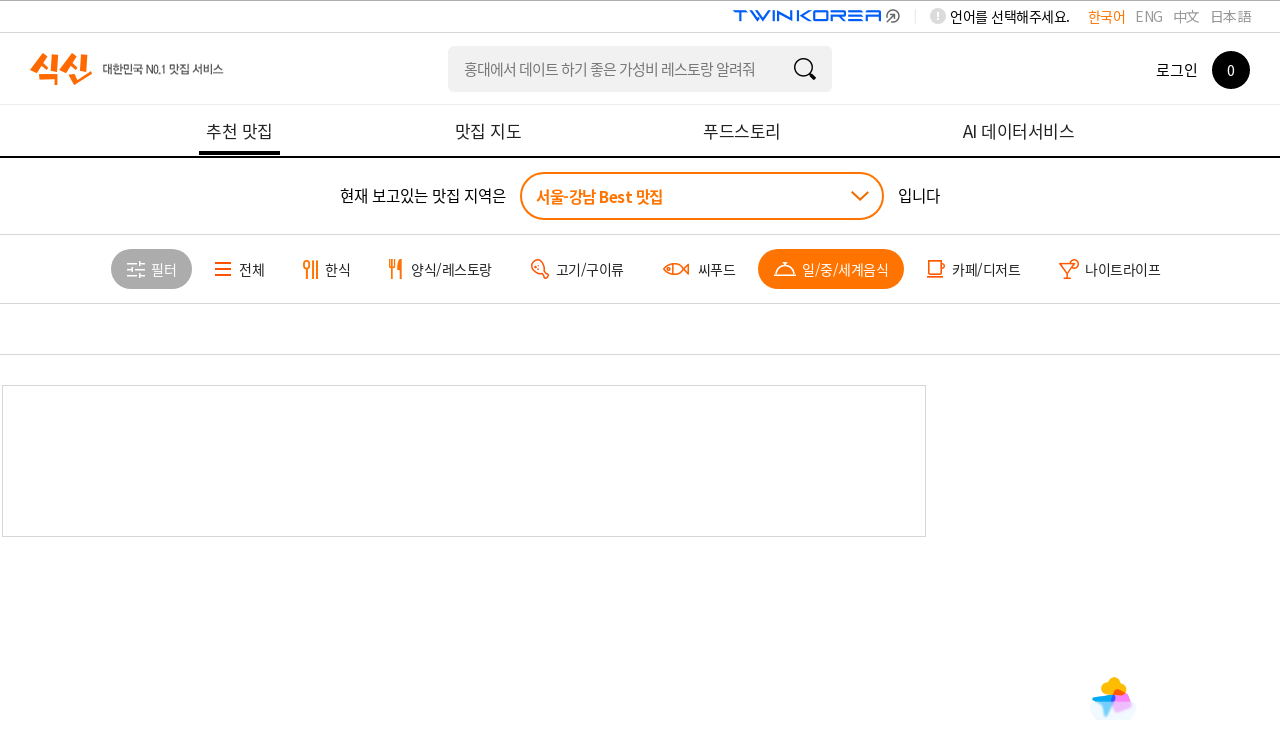

--- FILE ---
content_type: text/html; charset=utf-8
request_url: https://www.siksinhot.com/taste?hpSchCate=5&isBestOrd=Y&tagNo=2790%2C2812%2C2814%2C2830%2C2795%2C7912&upHpAreaId=9
body_size: 9708
content:

    <!DOCTYPE html>
    <html lang="ko">
      <head>
        <title data-react-helmet="true">서울-강남맛집 - 일/중/세계음식맛집 추천 베스트10 | 식신 맛집추천</title>
        <meta data-react-helmet="true" charset="utf-8"/><meta data-react-helmet="true" http-equiv="Content-Type" content="text/html; charset=utf-8"/><meta data-react-helmet="true" name="title" content="서울-강남맛집 - 일/중/세계음식맛집 추천 베스트10 | 식신 맛집추천"/><meta data-react-helmet="true" name="description" content="서울-강남의 베스트 맛집을 엄선하여 추천합니다. 회식, 모임, 데이트 추천 맛집 정보와 고객 리뷰를 확인하세요."/><meta data-react-helmet="true" name="viewport" content="width=device-width, initial-scale=1.0, maximum-scale=1.0, minimum-scale=1.0, user-scalable=no, target-densitydpi=medium-dpi"/><meta data-react-helmet="true" name="robots" content="noindex"/><meta data-react-helmet="true" name="format-detection" content="telephone=no"/><meta data-react-helmet="true" http-equiv="X-UA-Compatible" content="IE=edge"/><meta data-react-helmet="true" http-equiv="Pragma" content="no-cache"/><meta data-react-helmet="true" http-equiv="Expires" content="-1"/><meta data-react-helmet="true" name="naver-site-verification" content="9286c46781d6c9f2dd096bb7be6c3c968ff19281"/><meta data-react-helmet="true" name="google-site-verification" content="2Hc5MorVr279IDxZ23nYQwKZOSkgh3YAgGU5PCP0Ank"/><meta data-react-helmet="true" name="google-translate-customization" content="a0e8194bbb4ac8e0-c88bee439f2a48c7-gfb69d183d0f3846f-11"/><meta data-react-helmet="true" property="me:feed:serviceId" content="web"/><meta data-react-helmet="true" property="fb:app_id" content="152382801468038"/><meta data-react-helmet="true" name="twitter:title" content="서울-강남맛집 - 일/중/세계음식맛집 추천 베스트10 | 식신 맛집추천"/><meta data-react-helmet="true" name="twitter:description" content="서울-강남의 베스트 맛집을 엄선하여 추천합니다. 회식, 모임, 데이트 추천 맛집 정보와 고객 리뷰를 확인하세요."/><meta data-react-helmet="true" name="twitter:image" content="https://www.siksinhot.com/logo.png"/><meta data-react-helmet="true" name="twitter:card" content/><meta data-react-helmet="true" name="twitter:label1" content="Written by"/><meta data-react-helmet="true" name="twitter:data1" content="식신"/><meta data-react-helmet="true" name="article:publisher" content/><meta data-react-helmet="true" name="article:section" content/><meta data-react-helmet="true" property="og:locale" content="ko_KR"/><meta data-react-helmet="true" property="og:title" content="서울-강남맛집 - 일/중/세계음식맛집 추천 베스트10 | 식신 맛집추천"/><meta data-react-helmet="true" property="og:description" content="서울-강남의 베스트 맛집을 엄선하여 추천합니다. 회식, 모임, 데이트 추천 맛집 정보와 고객 리뷰를 확인하세요."/><meta data-react-helmet="true" property="og:type" content="article"/><meta data-react-helmet="true" property="og:url" content="https://www.siksinhot.com/taste?hpSchCate=5&amp;isBestOrd=Y&amp;tagNo=2790%2C2812%2C2814%2C2830%2C2795%2C7912&amp;upHpAreaId=9"/><meta data-react-helmet="true" property="og:image" content="https://www.siksinhot.com/logo.png"/><meta data-react-helmet="true" property="og:site_name" content="식신"/><meta data-react-helmet="true" property="al:ios:app_store_id" content="709111029"/><meta data-react-helmet="true" property="al:ios:app_name" content="Siksin"/><meta data-react-helmet="true" property="al:android:package" content="com.seeon.hotplace"/><meta data-react-helmet="true" property="al:android:app_name" content="Siksin"/><meta data-react-helmet="true" name="apple-mobile-web-app-capable" content="no"/><meta data-react-helmet="true" name="apple-mobile-web-app-status-bar-style" content="black-translucent"/><meta data-react-helmet="true" name="thumbnail" content="https://www.siksinhot.com/logo.png"/><meta data-react-helmet="true" name="author" content="식신"/><meta data-react-helmet="true" name="copyright" content="식신"/>
        <link data-react-helmet="true" rel="shortcut icon" href="/static2/images/favicon.ico" type="image/x-icon"/><link data-react-helmet="true" rel="canonical" href=""/>
        <script data-react-helmet="true" type="application/ld+json">{"itemListElement":[],"@context":"http://schema.org","@id":"https://www.siksinhot.com","@type":"ItemList"}</script>
        
        <!-- 권장 방식 -->
        <link rel="preconnect" href="https://cdn.jsdelivr.net" crossorigin>
        <link rel="preconnect" href="https://fonts.googleapis.com" crossorigin>
        <link rel="preconnect" href="https://fonts.gstatic.com" crossorigin>
       
        <link rel="preload" as="style" href="https://fonts.googleapis.com/css?family=Noto+Sans+KR:100,300,400,500,700,900&display=swap">
        <link href="https://fonts.googleapis.com/css?family=Noto+Sans+KR:100,300,400,500,700,900&display=swap" rel="stylesheet" media="all" onload="this.media='all'">
        
        <link rel="preload" as="style" href="https://cdn.jsdelivr.net/gh/orioncactus/pretendard/dist/web/static/pretendard-dynamic-subset.css">
        <link href="https://cdn.jsdelivr.net/gh/orioncactus/pretendard/dist/web/static/pretendard-dynamic-subset.css" rel="stylesheet" media="all" onload="this.media='all'">
        
        <noscript>
          <link href="https://fonts.googleapis.com/css?family=Noto+Sans+KR:100,300,400,500,700,900&display=swap" rel="stylesheet">
        </noscript>
        <noscript>
          <link href="https://cdn.jsdelivr.net/gh/orioncactus/pretendard/dist/web/static/pretendard-dynamic-subset.css" rel="stylesheet">
        </noscript>
        
        <meta name="naver-site-verification" content="53c6221852abd3989a5a724c68fa6b1120668bae" />
        <link rel="stylesheet" type="text/css" href="/static2/css/theme/style.css?v=20260123" />  
        <link rel="stylesheet" type="text/css" href="/static2/style.css?v=20260123" />
        <link rel="stylesheet" href="/static2/css/theme/swiper.css?v=20260123">
        <script>
           window.__INITIAL_STATE__ = {"webview":false,"userAgnetMobile":false,"headers":{"siksinOauth":"eyJhbGciOiJIUzI1NiIsInR5cCI6IkpXVCJ9.eyJ1aWQiOjAsImlhdCI6MTc2OTc1NDE3NiwiZXhwIjoxNzY5ODQwNTc2LCJpc3MiOiJzaWtzaW4ifQ.DshTcADs5zMfQQPMjUIE8L6XPttu8aNHBMtH_r1AxZI"},"token":"eyJhbGciOiJIUzI1NiIsInR5cCI6IkpXVCJ9.eyJ1aWQiOjAsImlhdCI6MTc2OTc1NDE3NiwiZXhwIjoxNzY5ODQwNTc2LCJpc3MiOiJzaWtzaW4ifQ.DshTcADs5zMfQQPMjUIE8L6XPttu8aNHBMtH_r1AxZI","params":{"c_webSuggestList":{"platformType":"WEB","contentType":"SUGGEST"},"areaRecTagByName":{"names":"백년가게","upHpAreaId":"9","hpAreaId":398,"lat":"","lng":"","hpSchCate":"5","isBestOrd":"Y","tagNo":"2790,2812,2814,2830,2795,7912"},"areaRecTag":{"idx":0,"limit":10,"upHpAreaId":"9","hpAreaId":398,"lat":"","lng":"","hpSchCate":"5","isBestOrd":"Y","tagNo":"2790,2812,2814,2830,2795,7912"},"recHotPlace":{"idx":0,"limit":30,"upHpAreaId":"9","hpAreaId":398,"lat":"","lng":"","hpSchCate":"5","isBestOrd":"Y","tagNo":"2790,2812,2814,2830,2795,7912"},"deliveryHotPlace":{"idx":0,"limit":3,"sort":"P","upHpAreaId":"9","hpAreaId":398,"lat":"","lng":"","hpSchCate":"5","isBestOrd":"Y","tagNo":"2790,2812,2814,2830,2795,7912"},"couponList":{"idx":0,"limit":4,"upHpAreaId":"9","hpAreaId":398,"lat":"","lng":"","hpSchCate":"5","isBestOrd":"Y","tagNo":"2790,2812,2814,2830,2795,7912"},"themeHotPlace":{"idx":0,"limit":3,"magazineYn":"Y","upHpAreaId":"9","hpAreaId":398,"lat":"","lng":"","hpSchCate":"5","isBestOrd":"Y","tagNo":"2790,2812,2814,2830,2795,7912"},"storyHotPlace":{"idx":0,"limit":5,"sort":"T","upHpAreaId":"9","hpAreaId":398,"lat":"","lng":"","hpSchCate":"5","isBestOrd":"Y","tagNo":"2790,2812,2814,2830,2795,7912"},"snsHotPlace":{"idx":0,"limit":6,"sort":"P","upHpAreaId":"9","hpAreaId":398,"lat":"","lng":"","hpSchCate":"5","isBestOrd":"Y","tagNo":"2790,2812,2814,2830,2795,7912"}},"req":{"url":"https:\u002F\u002Fwww.siksinhot.com:7770\u002Ftaste?hpSchCate=5&isBestOrd=Y&tagNo=2790%2C2812%2C2814%2C2830%2C2795%2C7912&upHpAreaId=9","pathname":"\u002Ftaste","query":{"isBestOrd":"Y","tagNo":"2790,2812,2814,2830,2795,7912","upHpAreaId":"9"},"search":"?hpSchCate=5&isBestOrd=Y&tagNo=2790%2C2812%2C2814%2C2830%2C2795%2C7912&upHpAreaId=9"},"meta":{"metaTitle":"서울-강남맛집 - 일\u002F중\u002F세계음식맛집 추천 베스트10 | 식신 맛집추천","metaDesc":"서울-강남의 베스트 맛집을 엄선하여 추천합니다. 회식, 모임, 데이트 추천 맛집 정보와 고객 리뷰를 확인하세요.","metaKeywords":"서울-강남, 베스트맛집, 회식, 모임, 데이트, 추천맛집, 베스트10","metaOgType":"article","metaImg":"https:\u002F\u002Fwww.siksinhot.com\u002Flogo.png","metaOgUrl":"https:\u002F\u002Fwww.siksinhot.com\u002Ftaste?hpSchCate=5&isBestOrd=Y&tagNo=2790%2C2812%2C2814%2C2830%2C2795%2C7912&upHpAreaId=9","metaOgPlace":[],"metaOgImgDetail":[],"robots":"noindex"},"prejson":{},"currentArea":{"list":[{"upHpAreaId":9,"upHpAreaTitle":"서울-강남","isForeign":"N","hpCnt":8831,"bestCnt":602,"lat":37.517236,"lng":127.047325,"list":[{"hpAreaId":398,"hpAreaTitle":"김포공항\u002F방화\u002F마곡지구","isForeign":"N","hpCnt":213,"bestCnt":8,"heroCnt":0,"couponCnt":0,"magazineCnt":0,"reviewCnt":0,"lat":37.562371,"lng":126.800809,"updateDt":1769338791000,"isPopularYn":"N"},{"hpAreaId":46,"hpAreaTitle":"강서\u002F화곡\u002F발산\u002F등촌","isForeign":"N","hpCnt":315,"bestCnt":7,"heroCnt":0,"couponCnt":0,"magazineCnt":0,"reviewCnt":0,"lat":37.558595,"lng":126.837738,"updateDt":1769338666000,"isPopularYn":"N"},{"hpAreaId":43,"hpAreaTitle":"목동","isForeign":"N","hpCnt":189,"bestCnt":7,"heroCnt":0,"couponCnt":0,"magazineCnt":0,"reviewCnt":0,"lat":37.526116,"lng":126.864409,"updateDt":1769493487000,"isPopularYn":"N"},{"hpAreaId":1181,"hpAreaTitle":"개봉\u002F오류\u002F고척","isForeign":"N","hpCnt":145,"bestCnt":0,"heroCnt":0,"couponCnt":0,"magazineCnt":0,"reviewCnt":0,"lat":37.494658,"lng":126.834532,"updateDt":1739934199000,"isPopularYn":"N"},{"hpAreaId":36,"hpAreaTitle":"구로\u002F대림\u002F가산\u002F금천구","isForeign":"N","hpCnt":384,"bestCnt":8,"heroCnt":0,"couponCnt":0,"magazineCnt":0,"reviewCnt":0,"lat":37.502985,"lng":126.881962,"updateDt":1769249924000,"isPopularYn":"N"},{"hpAreaId":1173,"hpAreaTitle":"당산역","isForeign":"N","hpCnt":186,"bestCnt":10,"heroCnt":0,"couponCnt":0,"magazineCnt":0,"reviewCnt":0,"lat":37.534032,"lng":126.899801,"updateDt":1768959395000,"isPopularYn":"N"},{"hpAreaId":62,"hpAreaTitle":"영등포\u002F신도림\u002F신길","isForeign":"N","hpCnt":172,"bestCnt":12,"heroCnt":0,"couponCnt":0,"magazineCnt":0,"reviewCnt":0,"lat":37.51553,"lng":126.907754,"updateDt":1760314370000,"isPopularYn":"N"},{"hpAreaId":626,"hpAreaTitle":"영등포-타임스퀘어","isForeign":"N","hpCnt":37,"bestCnt":0,"heroCnt":0,"couponCnt":0,"magazineCnt":0,"reviewCnt":0,"lat":37.516781,"lng":126.903047,"updateDt":1754960338000,"isPopularYn":"N"},{"hpAreaId":1172,"hpAreaTitle":"문래-문화예술촌","isForeign":"N","hpCnt":148,"bestCnt":8,"heroCnt":0,"couponCnt":0,"magazineCnt":0,"reviewCnt":0,"lat":37.522412,"lng":126.889361,"updateDt":1764828019000,"isPopularYn":"N"},{"hpAreaId":60,"hpAreaTitle":"여의도","isForeign":"N","hpCnt":383,"bestCnt":26,"heroCnt":0,"couponCnt":0,"magazineCnt":0,"reviewCnt":0,"lat":37.521725,"lng":126.924148,"updateDt":1769339150000,"isPopularYn":"Y"},{"hpAreaId":1092,"hpAreaTitle":"여의도-IFC몰\u002F더현대서울","isForeign":"N","hpCnt":110,"bestCnt":3,"heroCnt":0,"couponCnt":0,"magazineCnt":0,"reviewCnt":0,"lat":37.525454,"lng":126.925722,"updateDt":1766453611000,"isPopularYn":"N"},{"hpAreaId":1186,"hpAreaTitle":"보라매\u002F신대방","isForeign":"N","hpCnt":85,"bestCnt":5,"heroCnt":0,"couponCnt":0,"magazineCnt":0,"reviewCnt":0,"lat":37.487523,"lng":126.911093,"updateDt":1768553722000,"isPopularYn":"N"},{"hpAreaId":397,"hpAreaTitle":"노량진","isForeign":"N","hpCnt":99,"bestCnt":2,"heroCnt":0,"couponCnt":0,"magazineCnt":0,"reviewCnt":0,"lat":37.514151,"lng":126.941528,"updateDt":1764066546000,"isPopularYn":"N"},{"hpAreaId":1176,"hpAreaTitle":"중앙대\u002F상도","isForeign":"N","hpCnt":130,"bestCnt":4,"heroCnt":0,"couponCnt":0,"magazineCnt":0,"reviewCnt":0,"lat":37.499613,"lng":126.928541,"updateDt":1754877612000,"isPopularYn":"N"},{"hpAreaId":1093,"hpAreaTitle":"봉천\u002F신림","isForeign":"N","hpCnt":173,"bestCnt":6,"heroCnt":0,"couponCnt":0,"magazineCnt":0,"reviewCnt":0,"lat":37.485785,"lng":126.933485,"updateDt":1768104082000,"isPopularYn":"N"},{"hpAreaId":396,"hpAreaTitle":"서울대\u002F샤로수길\u002F낙성대","isForeign":"N","hpCnt":169,"bestCnt":8,"heroCnt":0,"couponCnt":0,"magazineCnt":0,"reviewCnt":0,"lat":37.478924,"lng":126.956293,"updateDt":1769340204000,"isPopularYn":"N"},{"hpAreaId":54,"hpAreaTitle":"사당\u002F이수","isForeign":"N","hpCnt":256,"bestCnt":8,"heroCnt":0,"couponCnt":0,"magazineCnt":0,"reviewCnt":0,"lat":37.476527,"lng":126.981611,"updateDt":1769697260000,"isPopularYn":"N"},{"hpAreaId":51,"hpAreaTitle":"서래마을","isForeign":"N","hpCnt":76,"bestCnt":14,"heroCnt":0,"couponCnt":0,"magazineCnt":0,"reviewCnt":0,"lat":37.49781,"lng":126.99852,"updateDt":1766110627000,"isPopularYn":"Y"},{"hpAreaId":1118,"hpAreaTitle":"방배","isForeign":"N","hpCnt":104,"bestCnt":6,"heroCnt":0,"couponCnt":0,"magazineCnt":0,"reviewCnt":0,"lat":37.488413,"lng":126.993257,"updateDt":1769064133000,"isPopularYn":"N"},{"hpAreaId":55,"hpAreaTitle":"반포\u002F잠원","isForeign":"N","hpCnt":189,"bestCnt":15,"heroCnt":0,"couponCnt":0,"magazineCnt":0,"reviewCnt":0,"lat":37.508211,"lng":127.011545,"updateDt":1767700844000,"isPopularYn":"N"},{"hpAreaId":627,"hpAreaTitle":"반포-파미에스테이션","isForeign":"N","hpCnt":10,"bestCnt":0,"heroCnt":0,"couponCnt":0,"magazineCnt":0,"reviewCnt":0,"lat":37.504493,"lng":127.007889,"updateDt":1650618733000,"isPopularYn":"N"},{"hpAreaId":35,"hpAreaTitle":"교대\u002F서초\u002F남부터미널","isForeign":"N","hpCnt":251,"bestCnt":21,"heroCnt":0,"couponCnt":0,"magazineCnt":0,"reviewCnt":0,"lat":37.492771,"lng":127.010729,"updateDt":1769698358000,"isPopularYn":"Y"},{"hpAreaId":495,"hpAreaTitle":"신사역","isForeign":"N","hpCnt":123,"bestCnt":19,"heroCnt":0,"couponCnt":0,"magazineCnt":0,"reviewCnt":0,"lat":37.516551,"lng":127.020573,"updateDt":1769061560000,"isPopularYn":"N"},{"hpAreaId":32,"hpAreaTitle":"신사-가로수길","isForeign":"N","hpCnt":250,"bestCnt":18,"heroCnt":0,"couponCnt":0,"magazineCnt":0,"reviewCnt":0,"lat":37.521129,"lng":127.02281,"updateDt":1769339944000,"isPopularYn":"Y"},{"hpAreaId":1133,"hpAreaTitle":"압구정","isForeign":"N","hpCnt":207,"bestCnt":33,"heroCnt":0,"couponCnt":0,"magazineCnt":0,"reviewCnt":0,"lat":37.526861,"lng":127.034926,"updateDt":1769492740000,"isPopularYn":"N"},{"hpAreaId":1134,"hpAreaTitle":"압구정-도산공원\u002F로데오","isForeign":"N","hpCnt":335,"bestCnt":60,"heroCnt":0,"couponCnt":0,"magazineCnt":0,"reviewCnt":0,"lat":37.523832,"lng":127.035741,"updateDt":1769492587000,"isPopularYn":"N"},{"hpAreaId":65,"hpAreaTitle":"청담동","isForeign":"N","hpCnt":398,"bestCnt":99,"heroCnt":0,"couponCnt":0,"magazineCnt":0,"reviewCnt":0,"lat":37.519155,"lng":127.051692,"updateDt":1769340284000,"isPopularYn":"N"},{"hpAreaId":39,"hpAreaTitle":"논현\u002F학동","isForeign":"N","hpCnt":263,"bestCnt":42,"heroCnt":0,"couponCnt":0,"magazineCnt":0,"reviewCnt":0,"lat":37.511105,"lng":127.021265,"updateDt":1769561706000,"isPopularYn":"N"},{"hpAreaId":400,"hpAreaTitle":"신논현\u002F영동시장","isForeign":"N","hpCnt":185,"bestCnt":8,"heroCnt":0,"couponCnt":0,"magazineCnt":0,"reviewCnt":0,"lat":37.504466,"lng":127.024609,"updateDt":1768899256000,"isPopularYn":"Y"},{"hpAreaId":33,"hpAreaTitle":"강남역","isForeign":"N","hpCnt":267,"bestCnt":10,"heroCnt":0,"couponCnt":0,"magazineCnt":0,"reviewCnt":0,"lat":37.497946,"lng":127.027574,"updateDt":1769430972000,"isPopularYn":"Y"},{"hpAreaId":1122,"hpAreaTitle":"역삼역","isForeign":"N","hpCnt":259,"bestCnt":15,"heroCnt":0,"couponCnt":0,"magazineCnt":0,"reviewCnt":0,"lat":37.500665,"lng":127.036294,"updateDt":1768898654000,"isPopularYn":"N"},{"hpAreaId":1130,"hpAreaTitle":"선릉역\u002F선정릉역","isForeign":"N","hpCnt":203,"bestCnt":20,"heroCnt":0,"couponCnt":0,"magazineCnt":0,"reviewCnt":0,"lat":37.505294,"lng":127.049012,"updateDt":1769430916000,"isPopularYn":"N"},{"hpAreaId":50,"hpAreaTitle":"삼성동","isForeign":"N","hpCnt":187,"bestCnt":21,"heroCnt":0,"couponCnt":0,"magazineCnt":0,"reviewCnt":0,"lat":37.512476,"lng":127.055597,"updateDt":1769429439000,"isPopularYn":"Y"},{"hpAreaId":1091,"hpAreaTitle":"삼성-스타필드코엑스몰","isForeign":"N","hpCnt":86,"bestCnt":1,"heroCnt":0,"couponCnt":0,"magazineCnt":0,"reviewCnt":0,"lat":37.511703,"lng":127.05953,"updateDt":1769339282000,"isPopularYn":"N"},{"hpAreaId":59,"hpAreaTitle":"양재\u002F도곡","isForeign":"N","hpCnt":320,"bestCnt":21,"heroCnt":0,"couponCnt":0,"magazineCnt":0,"reviewCnt":0,"lat":37.483577,"lng":127.034955,"updateDt":1769429222000,"isPopularYn":"N"},{"hpAreaId":1171,"hpAreaTitle":"양재-양재천카페거리","isForeign":"N","hpCnt":30,"bestCnt":0,"heroCnt":0,"couponCnt":0,"magazineCnt":0,"reviewCnt":0,"lat":37.47607,"lng":127.037547,"updateDt":1765417296000,"isPopularYn":"N"},{"hpAreaId":1145,"hpAreaTitle":"대치동","isForeign":"N","hpCnt":87,"bestCnt":5,"heroCnt":0,"couponCnt":0,"magazineCnt":0,"reviewCnt":0,"lat":37.495117,"lng":127.062828,"updateDt":1769429251000,"isPopularYn":"N"},{"hpAreaId":40,"hpAreaTitle":"개포\u002F수서","isForeign":"N","hpCnt":161,"bestCnt":2,"heroCnt":0,"couponCnt":0,"magazineCnt":0,"reviewCnt":0,"lat":37.488874,"lng":127.066412,"updateDt":1768524866000,"isPopularYn":"N"},{"hpAreaId":1109,"hpAreaTitle":"잠실새내\u002F신천","isForeign":"N","hpCnt":148,"bestCnt":6,"heroCnt":0,"couponCnt":0,"magazineCnt":0,"reviewCnt":0,"lat":37.510098,"lng":127.082203,"updateDt":1768659608000,"isPopularYn":"N"},{"hpAreaId":628,"hpAreaTitle":"잠실-롯데월드\u002F롯데타워","isForeign":"N","hpCnt":95,"bestCnt":7,"heroCnt":0,"couponCnt":0,"magazineCnt":0,"reviewCnt":0,"lat":37.513655,"lng":127.104253,"updateDt":1762843115000,"isPopularYn":"N"},{"hpAreaId":56,"hpAreaTitle":"잠실\u002F석촌호수","isForeign":"N","hpCnt":110,"bestCnt":5,"heroCnt":0,"couponCnt":0,"magazineCnt":0,"reviewCnt":0,"lat":37.509621,"lng":127.093511,"updateDt":1768659532000,"isPopularYn":"Y"},{"hpAreaId":48,"hpAreaTitle":"송파\u002F방이","isForeign":"N","hpCnt":266,"bestCnt":13,"heroCnt":0,"couponCnt":0,"magazineCnt":0,"reviewCnt":0,"lat":37.504412,"lng":127.122767,"updateDt":1768357146000,"isPopularYn":"N"},{"hpAreaId":1108,"hpAreaTitle":"송파-카페거리","isForeign":"N","hpCnt":175,"bestCnt":6,"heroCnt":0,"couponCnt":0,"magazineCnt":0,"reviewCnt":0,"lat":37.508585,"lng":127.107212,"updateDt":1768103981000,"isPopularYn":"N"},{"hpAreaId":399,"hpAreaTitle":"문정\u002F가락\u002F거여","isForeign":"N","hpCnt":287,"bestCnt":9,"heroCnt":0,"couponCnt":0,"magazineCnt":0,"reviewCnt":0,"lat":37.486539,"lng":127.122288,"updateDt":1764835284000,"isPopularYn":"N"},{"hpAreaId":1204,"hpAreaTitle":"위례신도시","isForeign":"N","hpCnt":61,"bestCnt":0,"heroCnt":0,"couponCnt":0,"magazineCnt":0,"reviewCnt":0,"lat":37.477205,"lng":127.142199,"updateDt":1768103646000,"isPopularYn":"N"},{"hpAreaId":64,"hpAreaTitle":"천호\u002F강동\u002F둔촌","isForeign":"N","hpCnt":327,"bestCnt":4,"heroCnt":0,"couponCnt":0,"magazineCnt":0,"reviewCnt":0,"lat":37.538588,"lng":127.123532,"updateDt":1768382552000,"isPopularYn":"N"},{"hpAreaId":1174,"hpAreaTitle":"암사\u002F고덕\u002F명일","isForeign":"N","hpCnt":177,"bestCnt":0,"heroCnt":0,"couponCnt":0,"magazineCnt":0,"reviewCnt":0,"lat":37.548549,"lng":127.134152,"updateDt":1754269143000,"isPopularYn":"N"}]}],"cnt":1},"tasteHeaderOrd":{"recHotPlace":0,"deliveryHotPlace":0,"couponList":0,"themeHotPlace":0,"storyHotPlace":0,"snsHotPlace":0,"menu_cnt":0},"areaRecTagByName":{"cnt":1,"totCnt":0,"pageSize":0,"orFulltextSearch":null,"list":[{"tagNo":14614,"tagNm":"백년가게","totCnt":689,"hpAreaCnt":0,"hpCnt":682,"reviewCnt":7,"magazineCnt":0,"writeDt":1537232341000}],"api":"https:\u002F\u002Fapi.siksinhot.com\u002Fv1\u002Fhp\u002Farea\u002Ftag\u002Fnames"},"recHotPlace":{"cnt":0,"totCnt":0,"pageSize":0,"orFulltextSearch":null,"list":[],"api":"https:\u002F\u002Fapi.siksinhot.com\u002Fv1\u002Fhp"},"couponList":{"cnt":0,"totCnt":0,"pageSize":0,"orFulltextSearch":null,"list":null,"api":"https:\u002F\u002Fapi.siksinhot.com\u002Fv1\u002Fcoupon"},"themeHotPlace":{"cnt":0,"totCnt":0,"pageSize":0,"orFulltextSearch":null,"list":[],"api":"https:\u002F\u002Fapi.siksinhot.com\u002Fv1\u002Fhp"},"storyHotPlace":{"cnt":0,"totCnt":0,"pageSize":0,"orFulltextSearch":null,"list":null,"api":"https:\u002F\u002Fapi.siksinhot.com\u002Fv1\u002Fstory\u002FhpArea"},"c_webSuggestList":{"cnt":3,"totCnt":0,"pageSize":0,"orFulltextSearch":null,"list":[{"coNo":1703,"platformType":"WEB","contentType":"SUGGEST","contentSubType":"search","ord":2,"title":"청담동에서 연말에 부모님 모시고 가기 좋은 한식집 추천해줘","titleM":"청담동에서 연말모임","url":null,"urlBlankYn":"Y","useYn":"Y","regDt":1766132068000,"regId":"1678066579443831","chgDt":1766132068000,"chgId":"1678066579443831","exposeType":null,"startDt":null,"endDT":null,"options":"","contents":"청담동에서 연말에 부모님 모시고 가기 좋은 한식집 추천해줘","photoMV":null},{"coNo":1704,"platformType":"WEB","contentType":"SUGGEST","contentSubType":"search","ord":3,"title":"유튜브에 출연한 맛집 알려줘","titleM":"유튜브에 출연한 맛집 알려줘","url":null,"urlBlankYn":"Y","useYn":"Y","regDt":1766132105000,"regId":"1678066579443831","chgDt":1766132105000,"chgId":"1678066579443831","exposeType":null,"startDt":null,"endDT":null,"options":"","contents":"유튜브에 출연한 맛집 알려줘","photoMV":null},{"coNo":1705,"platformType":"WEB","contentType":"SUGGEST","contentSubType":"search","ord":4,"title":"홍대에서 데이트 하기 좋은 가성비 레스토랑 알려줘","titleM":"홍대 가성비 레스토랑 데이트","url":null,"urlBlankYn":"Y","useYn":"Y","regDt":1766132305000,"regId":"1678066579443831","chgDt":1766132384000,"chgId":"1678066579443831","exposeType":null,"startDt":null,"endDT":null,"options":"","contents":"홍대에서 데이트 하기 좋은 가성비 레스토랑 알려줘","photoMV":null}],"api":"https:\u002F\u002Fapi.siksinhot.com\u002Fv1\u002Fcontents"},"searchHeaderOrd":{"hotplace":0,"general":0,"theme":0,"review":0,"other":0,"menu_cnt":0}}
        </script>
        <script>
          window.teads_analytics = window.teads_analytics || {};
          window.teads_analytics.analytics_tag_id = "PUB_25793";
          window.teads_analytics.share = window.teads_analytics.share || function() {
            ;(window.teads_analytics.shared_data = window.teads_analytics.shared_data || []).push(arguments)
          };
        </script>
<!--        <script async src="https://a.teads.tv/analytics/tag.js"></script>-->
      </head>
      <body>
        <noscript><iframe src="https://www.googletagmanager.com/ns.html?id=GTM-NQSTPTW" height="0" width="0" style="display:none;visibility:hidden"></iframe></noscript>
        <div id="root"><div><div id="wrap"><header><div id="header" class=""><header><div class="lang_word"><div class="lang_box" id="language-selector"><span>언어를 선택해주세요.</span><ul><li class="on"><a href="#">한국어</a></li><li><a href="#">ENG</a></li><li><a href="#">中文</a></li><li><a href="#">日本語</a></li></ul></div><img src="/static2/images/common/twinLogo_pc.png" alt="twinLogo_link" style="float:right;cursor:pointer;width:208px"/></div></header><div class="header"><div class="div-a-header"><a class="logo ko" aria-label="식신 메인 페이지로 이동" href="/">식신 대한민국 NO.1 맛집 서비스</a></div><div class="h_sch"><section role="search" class="input"><div><label class="label"></label><input type="text" name="q" value="" class="focusIn"/></div><a href="#" class="btn_sch" target="_self"></a></section></div><div class="mem_or_not"><div class="not_mem"><div class="box"><a href="#" class="login">로그인</a><a href="#layer_h_cont2" class="count"><span><em>0</em></span></a></div></div><div class="layer_h_cont" id="layer_h_cont2"><div class="layer_cont"></div></div><div class="bgModal"></div></div></div><nav aria-label="주요 메뉴" class="gnb ko"><ul><li class="on"><a aria-current="page" href="/taste"><span>추천 맛집</span></a></li><li><a href="/map"><span>맛집 지도</span></a></li><li><a href="/theme"><span>푸드스토리</span></a></li><li><a href="/aidata"><span>AI 데이터서비스</span></a></li></ul></nav></div></header><main><div id="container" style="min-height:500px"><div id="contents"><h1 class="visually-hidden">서울-강남  Best 맛집 (0곳) - 식신 지역맛집</h1><div class="sub_contents"><div class="taste_find_cnt"><div class="fixedTopTaste"><div class="area_select_box02"><div class="area_chioce"><span class="txt_ment">현재 보고있는 맛집 지역은</span><div class="select"><a href="#" class="val">서울-강남 Best 맛집</a></div><span class="txt_ment">입니다</span></div></div><div class="category_fillter_box"><div class="cg_fillter_cont swiper-container"><ul class="swiper-wrapper"><li class="swiper-slide"><a href="#layer_fillter_box" class="btn_fillter"><span>필터</span></a></li><li class="swiper-slide"><a href="/taste?hpSchCate=&amp;isBestOrd=Y&amp;tagNo=2790%2C2812%2C2814%2C2830%2C2795%2C7912&amp;upHpAreaId=9"><span>전체</span></a></li><li class="swiper-slide"><a href="/taste?hpSchCate=5,3&amp;isBestOrd=Y&amp;tagNo=2790%2C2812%2C2814%2C2830%2C2795%2C7912&amp;upHpAreaId=9"><span>한식</span></a></li><li class="swiper-slide"><a href="/taste?hpSchCate=5,1&amp;isBestOrd=Y&amp;tagNo=2790%2C2812%2C2814%2C2830%2C2795%2C7912&amp;upHpAreaId=9"><span>양식/레스토랑</span></a></li><li class="swiper-slide"><a href="/taste?hpSchCate=5,4&amp;isBestOrd=Y&amp;tagNo=2790%2C2812%2C2814%2C2830%2C2795%2C7912&amp;upHpAreaId=9"><span>고기/구이류</span></a></li><li class="swiper-slide"><a href="/taste?hpSchCate=5,7&amp;isBestOrd=Y&amp;tagNo=2790%2C2812%2C2814%2C2830%2C2795%2C7912&amp;upHpAreaId=9"><span>씨푸드</span></a></li><li class="swiper-slide on"><a href="/taste?hpSchCate=&amp;isBestOrd=Y&amp;tagNo=2790%2C2812%2C2814%2C2830%2C2795%2C7912&amp;upHpAreaId=9"><span>일/중/세계음식</span></a></li><li class="swiper-slide"><a href="/taste?hpSchCate=5,2&amp;isBestOrd=Y&amp;tagNo=2790%2C2812%2C2814%2C2830%2C2795%2C7912&amp;upHpAreaId=9"><span>카페/디저트</span></a></li><li class="swiper-slide"><a href="/taste?hpSchCate=5,6&amp;isBestOrd=Y&amp;tagNo=2790%2C2812%2C2814%2C2830%2C2795%2C7912&amp;upHpAreaId=9"><span>나이트라이프</span></a></li></ul></div></div><div class="category_box"><div class="category_menu menu0"><ul class="ctMove"><li><a href="#"></a></li></ul></div></div></div><div style="display:flex;flex-direction:row;justify-content:center;align-items:flex-start;width:100%"><div class="scrollBox" style="padding-right:22px"><div class="taste_center"><ins class=" adsbygoogle" style="display:block;text-align:center;height:150px" data-ad-client="ca-pub-4170915312616708" data-ad-slot="3027754836" data-ad-layout="" data-ad-layout-key="" data-ad-format="fluid" data-full-width-responsive="true"></ins></div><div class="layer_wrap" id="layer_area_box"><div class="bgModal"></div><div class="layer_area_box"><div class="layer_header"><h2>지역 선택</h2><div class="tabs"><ul><li><a href="#tab_area_cnts1">국내</a></li><li><a href="#tab_area_cnts2">해외</a></li></ul></div><a href="#" class="btn_my_area_location false"><span>내 위치</span></a></div><div class="layer_area_cont"></div><a href="#" class="btn_layer_close "></a></div></div><div class="layer_wrap layer_filter_box" id="layer_fillter_box"><div class="bgModal"></div><div class="layer_fillter"><div class="layer_header"><h2>필터</h2><span class="btn_reset"><a href="#" id="filter_reset">초기화</a></span></div><div class="fillter_box"><div class="fillter_cont"><dl class="fillter_dl7"><dt>방문목적<!-- --> <span class="m_txt">*중복선택 가능</span></dt><dd><ul><li class="on"><a href="#">상관없음</a></li></ul><p>*중복선택 가능</p></dd></dl><dl class="fillter_dl7"><dt>서비스<!-- --> <span class="m_txt">*중복선택 가능</span></dt><dd><ul><li class="on"><a href="#">상관없음</a></li></ul><p>*중복선택 가능</p></dd></dl></div></div><div class="btn_box"><a href="#" class="btn_fillter_apply">필터 적용</a></div><a href="#" class="btn_layer_close "></a></div></div><div class="layer_wrap" id="layer_siksin_coupon"><div class="bgModal"></div><div class="layer_siksin_coupon"><div class="layer_header"><h2>식신 쿠폰</h2></div><a href="#" class="btn_layer_close "></a></div></div><div class="layer_wrap" id="layer_review_photo"><div class="bgModal"></div></div></div><div class="rightArea" style="width:330px;height:auto;flex-shrink:0;margin-top:30px"><div id="standby-widget-container" style="width:100%;display:flex;justify-content:center"></div></div></div></div></div></div></div></main><div id="footer"><div class="footer"><span class="logo ko"><em>All the information around me</em></span><ul class="utill_m"><li><a href="https://www.siksin.io/" target="_blank">회사 소개</a></li><li style="font-weight:bold"><a target="_blank" href="/static2/html/siksinhot/privacy.html">개인정보처리방침</a></li><li><a target="_blank" href="/static2/html/siksinhot/service.html">이용약관</a></li><li><a target="_blank" href="/static2/html/siksinhot/location.html">위치기반서비스 이용약관</a></li><li><a href="/notice">공지사항</a></li></ul><div class="sns_siksin"><span class="tit ko">Follow 식신</span><ul><li><a href="https://corp.siksinhot.com/" target="_blank"><img src="/static2/images/common/btn_footer_sns01.gif" alt="식신"/></a></li><li><a href="https://blog.naver.com/siksin0" target="_blank"><img src="/static2/images/common/n_blog.png" alt="블로그"/></a></li><li><a href="https://www.facebook.com/siksinhot" target="_blank"><img src="/static2/images/common/btn_footer_sns03.gif" alt="페이스북"/></a></li><li><a href="https://www.instagram.com/siksinhot/" target="_blank"><img src="/static2/images/common/btn_footer_sns04.gif" alt="인스타그램"/></a></li></ul></div><p><strong>식신(주)</strong><em></em>대표자<!-- --> <strong>안병익</strong><em></em>서울특별시 강남구 테헤란로8길 16, 9층 (지희빌딩)<br/>사업자등록번호<!-- --> <strong>214-88-59748</strong><em></em>TEL <strong><a href="tel:1577-3957">1577-3957</a></strong><em></em>FAX <strong>02.533.1909</strong><em></em>EMAIL <a href="mailto:info@siksinhot.com"><strong>info@siksinhot.com</strong></a><br/>Copyright (c) SIKSIN. All Rights Reserved.</p></div></div></div></div></div>

        <!-- 외부 라이브러리 -->
        <script src="https://t1.daumcdn.net/mapjsapi/bundle/postcode/prod/postcode.v2.js"></script>
        <script type="text/javascript" src="https://oapi.map.naver.com/openapi/v3/maps.js?ncpKeyId=qke7rejh5v"></script>

        <!-- chunk js script -->
        <script id="__LOADABLE_REQUIRED_CHUNKS__" type="application/json">[3,1,0,2,51]</script><script id="__LOADABLE_REQUIRED_CHUNKS___ext" type="application/json">{"namedChunks":["legacy-containers-Taste-Taste"]}</script>
<script async data-chunk="bundle" src="/static2/build/runtime.eae02c4ce97c853a3036.js?v=20260123"></script>
<script async data-chunk="bundle" src="/static2/build/react-vendor.4b4df1616b31783655c5.js?v=20260123"></script>
<script async data-chunk="bundle" src="/static2/build/vendor.1ee3a2673dcc45a62993.js?v=20260123"></script>
<script async data-chunk="bundle" src="/static2/build/bundle.e40b5dcc790d93916ad8.js?v=20260123"></script>
<script async data-chunk="legacy-containers-Taste-Taste" src="/static2/build/0.e42b53d56a386a4dd0d0.js?v=20260123"></script>
<script async data-chunk="legacy-containers-Taste-Taste" src="/static2/build/2.08c4febe363711310905.js?v=20260123"></script>
<script async data-chunk="legacy-containers-Taste-Taste" src="/static2/build/legacy-containers-Taste-Taste.efa909a35f433dc36799.js?v=20260123"></script>

        <!-- 챗봇 -->
        <!--<script src="https://app.chatgptbuilder.io/webchat/plugin.js"></script>
        <script>ktt10.setup({"pageId":"1830064","headerTitle":"식신 챗봇","ref":"1684698787972","hideHeader":true});</script>-->
      </body>
    </html>

--- FILE ---
content_type: text/html; charset=utf-8
request_url: https://www.google.com/recaptcha/api2/aframe
body_size: 154
content:
<!DOCTYPE HTML><html><head><meta http-equiv="content-type" content="text/html; charset=UTF-8"></head><body><script nonce="k_jI-WW1GXMWJAgfQ-_jNg">/** Anti-fraud and anti-abuse applications only. See google.com/recaptcha */ try{var clients={'sodar':'https://pagead2.googlesyndication.com/pagead/sodar?'};window.addEventListener("message",function(a){try{if(a.source===window.parent){var b=JSON.parse(a.data);var c=clients[b['id']];if(c){var d=document.createElement('img');d.src=c+b['params']+'&rc='+(localStorage.getItem("rc::a")?sessionStorage.getItem("rc::b"):"");window.document.body.appendChild(d);sessionStorage.setItem("rc::e",parseInt(sessionStorage.getItem("rc::e")||0)+1);localStorage.setItem("rc::h",'1769754185105');}}}catch(b){}});window.parent.postMessage("_grecaptcha_ready", "*");}catch(b){}</script></body></html>

--- FILE ---
content_type: text/css
request_url: https://www.siksinhot.com/static2/css/newMain.css?v=20260123
body_size: 17264
content:
/*@import url('https://cdn.jsdelivr.net/gh/orioncactus/pretendard/dist/web/static/pretendard-dynamic-subset.css');*/

@font-face {
    font-family: 'SBAggroL';
    src: url('/static2/font/SBAggroL.woff') format('woff');
    font-weight: 300;
    font-style: normal;
}
@font-face {
    font-family: 'SBAggroB';
    src: url('/static2/font/SBAggroB.woff') format('woff');
    font-weight: normal;
    font-style: normal;
}

.new_main_conts {font-family: 'Pretendard', sans-serif !important;}
.new_place_conts {font-family: 'Pretendard', sans-serif !important;}
/* Common Styles */
.section {width: 100%;display: flex;flex-direction: column;align-items: center;}
.new_main_conts .inner {max-width: 1320px;width: 100%;}
.new_main_conts .text-box {max-width: 1200px;padding: 0 20px;margin-bottom: 30px;}
.new_main_conts .section-title {font-size: 50px;font-weight: 400;line-height: 100%;margin-bottom: 6px;text-align: left;}
.new_main_conts .section-subtitle {font-size: 22px;font-weight: 700;line-height: 130%;text-align: left;}
.new_main_conts .gradient-orange {background-image: linear-gradient(0deg, #FF8A36 30.43%, rgba(254, 106, 1, 0.00) 100%);}
.new_main_conts .white-text-shadow {color: #FFF;text-shadow: 1px 1px 4px #B36E3C;}
/* Search Section */
.new_main_conts .search-section {width: 100%;display: flex;flex-direction: column;align-items: center;height: 700px;background: linear-gradient(0deg, rgba(0, 0, 0, 0.60) 0%, rgba(0, 0, 0, 0.60) 100%), url('/static2/images/main/rectangle-870.png') lightgray 50% / cover no-repeat;}
.new_main_conts .location-container {height: 29px;padding: 12px 10px 12px 10px;background: rgba(0, 0, 0, 0.50);border-radius: 50px;display: inline-flex;justify-content: flex-start;align-items: center;gap: 20px;margin-top: 58.5px;}
.new_main_conts .location-label {color: white;font-size: 16px;font-weight: 500;line-height: 20.8px;}

.new_main_conts .div-link-map {display: flex;
    margin-top: 60px;
    width: 1200px;
    height: 74px;
    padding: 13px 20px;
    justify-content: space-between;
    align-items: center;
    border-radius: 20px;
    background: radial-gradient(149.02% 126.76% at 29.68% 6.57%, #FFF896 0%, #FFD322 90.08%);
    box-shadow: 0px 1px 10px 0px #FFE043;
}
.new_main_conts .div-link-map span{
    color: var(--gray-06, #1C1C1C);
    text-align: center;
    font-size: 22px;
    font-style: normal;
    font-weight: 400;
    line-height: 130%;
}

.new_main_conts .div-link-map span span{
    color: var(--gray-06, #1C1C1C);
    font-size: 22px;
    font-style: normal;
    font-weight: 600;
    line-height: 130%;
}

.new_main_conts .div-link-map a{
    display: flex;
    height: 50px;
    padding: 0 20px;
    justify-content: center;
    align-items: center;
    gap: 5px;
    border-radius: 50px;
    background: #FFF;
    box-shadow: 0px 1px 10px 0px rgba(0, 0, 0, 0.22);
}

.new_main_conts .div-link-map a span{
    color: var(--gray-06, #1C1C1C);
    font-size: 16px;
    font-style: normal;
    font-weight: 600;
    line-height: 130%; /* 20.8px */
}

.new_main_conts .location-selections {display: flex;justify-content: flex-start;align-items: center;gap: 10px;color: var(--gray-00, #FFF);font-size: 16px;font-style: normal;font-weight: 700;line-height: 130%;cursor: pointer;}
.new_main_conts .location-item {display: flex;justify-content: flex-start;align-items: center;gap: 4px;}
.new_main_conts .location-text {  color: white;  font-size: 16px;    font-weight: 700;  line-height: 20.8px;  width: 100px;}
.new_main_conts .location-dot {  width: 23px;  height: 23px;  position: relative;  overflow: hidden;}
.new_main_conts .dot {  width: 16px;  height: 16px;  left: 3.5px;  top: 3.5px;  position: absolute;  background: #FE6A01;  box-shadow: 0px 1px 4px rgba(0, 0, 0, 0.60);  border-radius: 9999px;}
.new_main_conts .divider {  width: 16px;  height: 16px;  position: relative;  overflow: hidden;}
.new_main_conts .divider-line {  width: 4.5px;  height: 9px;  left: 5.75px;  top: 3.5px;  position: absolute;  outline: 1.5px #BFBFBF solid;  outline-offset: -0.75px;}
.new_main_conts .current-location-btn {  height: 36px;  padding: 13px 12px 13px 11px;  background: radial-gradient(ellipse 133.33% 119.25% at 51.00% -33.33%, #FFCE47 0%, #FE6A01 81%);  box-shadow: 0px 1px 10px rgba(254, 106, 1, 0.84);  border-radius: 50px;  display: flex;  justify-content: center;  align-items: center;  gap: 2px;  border: none;  cursor: pointer;margin-right: 12px;}
.new_main_conts .location-icon {    width: 14px;height: 14px;position: relative;margin-right: 3px;    display: flex;align-items: center;}
.new_main_conts .location-icon img {width: 16px;height: 16px;}
.new_main_conts .btn-text {  color: white;  font-size: 15px;    font-weight: 600;  line-height: 19.5px;}
.new_main_conts .title-text {    text-align: center;  margin: 26px;  color: var(--gray-00, #FFF);  font-size: 50px;  font-weight: 700;  line-height: 130%;}
/* Star Place Section */
.new_main_conts .star-place-section {  width: 100%;  display: flex;  flex-direction: column;  align-items: center;  padding: 60px 0;}
.new_main_conts .star-place-inner {  max-width: 1280px;  width: 100%;  overflow: visible;}
/*.new_main_conts .star-place-card {  width: 311px;  margin-right: 12px;  height: 390px;}*/
.new_main_conts .star-place-img {  width: 311px;  height: 260px;  object-fit: cover;  border-radius: 10px;}
.new_main_conts .star-place-pname{display: inline-block;
    max-width: 100%;
    overflow: hidden;
    text-overflow: ellipsis;
    white-space: nowrap;
    vertical-align: middle;}
.new_main_conts .star-place-info {  display: flex;  align-items: center;  margin-bottom: 8px;}
.new_main_conts .star-place-title-div {    display: flex;justify-content: space-between;align-items: center;margin-bottom: 16px;}
.new_main_conts .star-place-title-div a{    display: flex;font-size: 14px;align-items: center;}
.new_main_conts .star-place-title-div a img{    filter: invert(1);width: 16px;height: 16px;}

.new_main_conts .star-place-title {  font-size: 22px;  font-weight: 700; display: flex;  align-items: center;}
.new_main_conts .star-place-icon {  width: 22px;  height: 22px;  margin-right: 4px;}
/* Hot Spots Section */
.new_main_conts .hot-spots-section {  width: 100%;  display: flex;  flex-direction: column;  align-items: center;  max-height: 631px;  background-image: linear-gradient(0deg, #FF8A36 30.43%, rgba(254, 106, 1, 0.00) 100%), url('/static2/images/main/hotSpots.jpeg');  padding-top: 60px;  padding-bottom: 50px;background-size: cover;}
.new_main_conts .hot-spots-subtitle {  color: var(--gray-00, #FFF);  text-shadow: 1px 1px 4px #B36E3C;  font-size: 22px;  font-style: normal;  font-weight: 700;  line-height: 130%;  text-align: left;}
.new_main_conts .hot-spots-container { padding: 20px 0;  background-color: #FFF;  border-radius: 16px;  overflow: visible;    max-height: 472px;}
.new_main_conts .hot-spots-container .swiper-hot-spot-img{border-radius: 8px;}
.new_main_conts .hot-spots-title {  color: #FFF;  text-shadow: 1px 1px 4px #B36E3C;  font-size: 50px;  font-style: normal;  font-weight: 400;  line-height: 100%;  margin-bottom: 6px;  text-align: left;    font-family: 'SBAggroL';}
.new_main_conts .hot-spots-grid {  display: grid;  grid-template-columns: repeat(5, 1fr);  grid-template-rows: repeat(2, 1fr);  gap: 20px;  overflow: hidden;}
.new_main_conts .hot-spots-card {  background-color: #FFF;  border-radius: 12px;  overflow: hidden;  transition: transform 0.2s ease-in-out;}
.new_main_conts .hot-spots-card:hover {  transform: translateY(-5px);}
.new_main_conts .hot-spots-image {  width: 240px;  height: 140px;  aspect-ratio: 4/3;  object-fit: cover;  border-radius: 8px;}
.new_main_conts .hot-spots-content {  padding-top: 10px;}
.new_main_conts .hot-spots-name {font-size: 18px;font-weight: 700;color: #333;overflow: hidden;text-overflow: ellipsis;display: -webkit-box;-webkit-line-clamp: 1;-webkit-box-orient: vertical;}
.new_main_conts .hot-spots-rating-info {  display: flex;  justify-content: space-between;  align-items: center;  padding: 6px 0;}
.new_main_conts .hot-spots-info {  display: flex;  justify-content: space-between;  align-items: center;  padding: 0 0 6px 0;}
.new_main_conts .hot-spots-rating {  color: var(--gray-06, #1C1C1C);  font-size: 14px;  font-weight: 500;  display: flex;  align-items: center;  gap: 4px;}
.new_main_conts .hot-spots-rating-number {  margin-left: 4px;}
.new_main_conts .hot-spots-views {  color: var(--gray-04, #808080);  font-size: 14px;  font-weight: 400;}
/* New Place Section */
.new_main_conts .new-place-section {  width: 100%;  display: flex;  flex-direction: column;  align-items: center;  padding: 60px 0;}
.new_main_conts .new-place-title {  font-size: 22px;  color: var(--gray-06, #1C1C1C);  font-weight: 700;  margin-bottom: 16px;}
.new_main_conts .new-place-grid {  display: grid;  grid-template-columns: 1fr 1fr;  gap: 40px;}
.new_main_conts .new-place-card {  display: flex;  flex-direction: column;}
.new_main_conts .new-place-top-info {  margin-bottom: 3px;}
.new_main_conts .new-place-middle-info {  display: flex;  justify-content: space-between;  align-items: center;  margin-bottom: 14px;}
.new_main_conts .new-place-category {  font-size: 14px;  color: var(--gray-04, #808080);  font-weight: 400;}
.new_main_conts .new-place-name {  font-size: 18px;  font-weight: 700;  margin: 0;}
.new_main_conts .new-place-meta {  font-size: 14px;  color: #666;  display: flex;  align-items: center;}
.new_main_conts .new-place-meta-address {  font-size: 14px;  font-weight: 500;  color: var(--gray-06, #1C1C1C);}
.new_main_conts .new-place-meta-view {  font-size: 14px;  font-weight: 400;  color: var(--gray-04, #808080);}
.new_main_conts .new-place-row {  display: flex;  align-items: flex-start;}
.new_main_conts .new-place-image {  width: 180px;  height: 180px;  border-radius: 10px;  object-fit: cover;}



.new_main_conts .new-place-note-box {background-color: #fff;border-radius: 16px;padding: 15px;box-shadow: 0 2px 12px rgba(0, 0, 0, 0.1);flex: 1;position: relative;margin-left: 20px;height: 150px;overflow: hidden;}
.new_main_conts .new-place-note-arrow {position: absolute;left: -10px;top: 85px;width: 0;height: 0;border-top: 10px solid transparent;border-bottom: 10px solid transparent;border-right: 10px solid #fff;filter: drop-shadow(-2px 0px 2px rgba(0, 0, 0, 0.03));}
.new_main_conts .new-place-note-title {margin-bottom: 10px;width: 93px;height: 20px;}
.new_main_conts .new-place-note-text {     font-size: 14px;color: #333;line-height: 1.5;display: -webkit-box;overflow: hidden;text-overflow: ellipsis;font-family: 'SBAggroL';    overflow-y: scroll;height: 120px;}

/* Swiper Styles */
.new_main_conts .new_main_swiper.swiper-container {  position: relative;  width: 100%;}

/*.new_main_conts .swiper-wrapper {  overflow: hidden;}*/
#contents .new_main_conts.section .swiper-nav-left {  width: 36px;  height: 36px;  flex-shrink: 0;  border-radius: 30px;  position: absolute;  top: 35%;  z-index: 10;  background: rgba(255, 255, 255, 0.60);  box-shadow: -2px 2px 7px 0px rgba(0, 0, 0, 0.20);  display: flex;  align-items: center;  justify-content: center;  cursor: pointer;  left: -23px;    top: 48%;}
#contents .new_main_conts.section .swiper-nav-right {  width: 36px;  height: 36px;  flex-shrink: 0;  border-radius: 30px;  position: absolute;  top: 35%;  z-index: 10;  background: rgba(255, 255, 255, 0.60);  box-shadow: -2px 2px 7px 0px rgba(0, 0, 0, 0.20);  display: flex;  align-items: center;  justify-content: center;  cursor: pointer;  right: -23px;    top: 48%;}
#contents .new_main_conts .swiper-nav-icon {  width: 16px;  height: 16px; filter: invert(1);    margin-bottom: 2px;}
/* Filter Box Styles */
.new_main_conts .filter-box .filter-box-title {color: var(--gray-06, #1C1C1C);font-size: 18px;font-style: normal;font-weight: 600;line-height: 130%;margin-bottom: 24px;}
.new_main_conts .filter-box .filter-box-title span{color: var(--Primary, #FE6A01);font-size: 15px;font-style: normal;font-weight: 600;line-height: 130%;margin-left: 8px;}
.new_main_conts .filter-box .filter-box-section {margin-bottom: 24px;}
.new_main_conts .filter-box .filter-box-section-title {display: flex;align-items: start;}
.new_main_conts .filter-box .filter-box-section-icon {width: 16px;margin-right: 2px;}
.new_main_conts .filter-box .filter-box-section-text {color: var(--gray-35, #BFBFBF);font-size: 14px;font-style: normal;font-weight: 600;}
.new_main_conts .filter-box .filter-box-first-option {padding-left: 0 !important;}
.new_main_conts .filter-box .filter-box-options {display: flex;flex-wrap: wrap;gap: 1px;    height: 29px;}
.new_main_conts .filter-box .filter-box-option {padding-top: 8px;padding-right: 20px; border-radius: 20px;color: #666;font-size: 15px;font-weight: 500;cursor: pointer;transition: all 0.2s ease;padding-bottom: 0;}
.new_main_conts .filter-box .filter-box-selected-option {padding-top: 8px;padding-right: 20px;border-radius: 20px;color: #FF6000;font-size: 16px;font-weight: 700;cursor: pointer;}
.new_main_conts .filter-box .filter-box-footer {display: flex;justify-content: space-between;align-items: center;margin-top: 20px;}
.new_main_conts .filter-box .filter-box-tags {display: flex;flex-wrap: wrap;align-items: center; gap: 10px;row-gap: 30px;}
.new_main_conts .filter-box .filter-box-tag {padding: 8px 14px;background-color: #F7F7F7;color: var(--gray-00, #FFF);font-size: 14px;font-style: normal;font-weight: 700;border-radius: 50px;background: var(--gray-06, #1C1C1C);}

.new_main_conts .filter-box .filter-box-btn {display: flex;}
.new_main_conts .filter-box .filter-box-tag-option {    padding: 9.75px 14px;background-color: #F7F7F7;border-radius: 50px;background: var(--gray-01, #F4F4F4);color: var(--gray-04, #808080);font-size: 14px;font-style: normal;font-weight: 500;line-height: 130%;    margin-left: 5px;}
.new_main_conts .filter-box .filter-box-tag-option img{width: 16px;height: 16px;margin-bottom: 2.5px;margin-left: 3px;cursor: pointer;}

.new_main_conts .filter-box .filter-box-apply-btn {border-radius: 8px;background-color: #1C1C1C;color: #FFF;font-size: 14px;font-weight: 600;border: none;cursor: pointer;display: flex;width: 120px;height: 80px;padding: 10px 20px;justify-content: center;align-items: center;}
.new_main_conts .filter-box .filter-box-reset-btn {padding: 12px 24px;border-radius: 8px;background-color: white;border: none;cursor: pointer;color: var(--gray-04, #808080);font-size: 14px;font-style: normal;font-weight: 600;line-height: 130%;    padding-bottom: 0px; margin-top: 40px;    width: 130px;}
.new_main_conts .filter-box .filter-box-reset-btn img {width: 16px; height: 16px;margin-right: 4px;margin-bottom: 2px;cursor: pointer;}
.new_main_conts .filter-box{padding: 30px; background: white; border-radius: 20px;padding-bottom: 20px;}
.new_main_conts section.search-section > div.inner > div > div > div:nth-child(1) > div.filter-box-options > span:nth-child(1){padding-left: 0;}
.new_main_conts section.search-section > div.inner > div > div > div:nth-child(2) > div.filter-box-options > span:nth-child(1){padding-left: 0;}
.new_main_conts section.search-section > div.inner > div > div > div:nth-child(3) > div.filter-box-options > span:nth-child(1){padding-left: 0;}

.new_main_conts .swiper-star-place .swiper-wrapper .swiper-slide-img{border-radius: 10px;}

.new_main_conts .location-modal-overlay .filter-modal {background: white;width: 90%;max-width: 480px;border-radius: 16px;padding: 10px;position: relative;overflow-y: auto;max-height: 390px;}
.new_main_conts .location-modal-overlay .filter-group {margin-bottom: 20px;}
.new_main_conts .location-modal-overlay .filter-group-label {font-size: 14px;color: #888;margin-bottom: 8px;}
.new_main_conts .location-modal-overlay .filter-options {display: flex;flex-wrap: wrap;gap: 8px;}
.new_main_conts .location-modal-overlay .filter-option {border: 1px solid #ddd;border-radius: 20px;padding: 6px 14px;background: #fff;font-size: 14px;cursor: pointer;}
.new_main_conts .location-modal-overlay .filter-option.selected {background: #fff3ed;border-color: #ff6a00;color: #ff6a00;font-weight: 600;}
.new_main_conts .location-modal-overlay .filter-actions {display: flex;justify-content: space-between;padding: 10px;}
.new_main_conts .location-modal-overlay .reset-btn {flex: 1;margin-right: 8px;padding: 12px 0;background: white;font-size: 16px;color: #333;cursor: pointer;border-radius: 6px;border: 1px solid var(--gray-03, #E1E1E1);}
.new_main_conts .location-modal-overlay .apply-btn {flex: 2;padding: 12px 0;background: #1c1c1c;border: none;font-size: 16px;color: #fff;cursor: pointer;border-radius: 6px;background: var(--gray-06, #1C1C1C);}

.new_main_conts .location-modal-overlay {width: 100vw;height: 100vh;z-index: 1001;display: flex;justify-content: center;align-items: center;position: fixed;top: 50%;left: 50%;transform: translate(-50%, -50%);background: rgba(0, 0, 0, 0.35);}
.new_main_conts .location-modal-overlay .location-modal {position: relative;width: 500px;max-width: 90%;max-height: 90vh;background-color: #fff;border-radius: 12px;box-shadow: 0 8px 30px rgba(0, 0, 0, 0.1);overflow-y: auto;}
.new_main_conts .location-modal-overlay .location-modal .location-modal-header {display: flex;justify-content: space-between;align-items: center;padding: 16px 20px;}
.new_main_conts .location-modal-overlay .location-modal .location-modal-header p {font-size: 20px;font-weight: bold;    margin: 0 auto;}
.new_main_conts .location-modal-overlay .location-modal .location-modal-header .location-modal-close {    background: none;    border: none;    font-size: 24px;    cursor: pointer;}
.new_main_conts .location-modal-overlay .location-modal .location-modal-tabs {    display: flex;    border-bottom: 1px solid #ddd;}
.new_main_conts .location-modal-overlay .location-modal .location-modal-tabs .location-modal-tab {    flex: 1;    padding: 12px 0;    text-align: center;    font-size: 16px;    font-weight: bold;    color: #aaa;    background: none;    border: none;    cursor: pointer;}
.new_main_conts .location-modal-overlay .location-modal .location-modal-tabs .location-modal-tab.active {    color: #000;    border-bottom: 3px solid #000;}
.new_main_conts .location-modal-overlay .location-modal .location-modal-areas {    display: flex;    height: 400px; border-bottom: 1px solid #ddd;}
.new_main_conts .location-modal-overlay .location-modal .location-modal-areas img{    width: 16px;    height: 16px;}
.new_main_conts .location-modal-overlay .location-modal .location-modal-areas .location-modal-area-left {    width: 130px;    border-right: 1px solid #eee;    background: #fafafa;    overflow-y: auto;}
.new_main_conts .location-modal-overlay .location-modal .location-modal-areas .location-modal-area-left ul {    list-style: none;    padding: 0;    margin: 0;}
.new_main_conts .location-modal-overlay .location-modal .location-modal-areas .location-modal-area-left li {    border-bottom: 1px solid #f0f0f0;}
.new_main_conts .location-modal-overlay .location-modal .location-modal-areas .location-modal-area-left button {    width: 100%;    padding: 12px 16px;    text-align: left;    background: #FFF;    border: none;    font-size: 14px;    color: #333;    cursor: pointer;}
.new_main_conts .location-modal-overlay .location-modal .location-modal-areas .location-modal-area-left button.active {    background: #f26c22;    color: #fff;    font-weight: bold;}
.new_main_conts .location-modal-overlay .location-modal .location-modal-areas .location-modal-area-right {    flex: 1;    overflow-y: auto;}
.new_main_conts .location-modal-overlay .location-modal .location-modal-areas .location-modal-area-right h3 {    font-size: 16px;    margin-bottom: 10px;    font-weight: bold;}
.new_main_conts .location-modal-overlay .location-modal .location-modal-areas .location-modal-area-right ul {    list-style: none;    padding: 0;    margin: 0;}
.new_main_conts .location-modal-overlay .location-modal .location-modal-areas .location-modal-area-right li {    padding: 13px 10px 16px 10px;    border-bottom: 1px solid var(--gray-01, #F4F4F4);}
.new_main_conts .location-modal-overlay .location-modal .location-modal-areas .location-modal-area-right li:hover {    background: #f8f8f8;}
.new_main_conts .location-modal-overlay .location-modal .location-modal-areas .location-modal-up-area-btn{    display: flex;    justify-content: space-between;}
.new_main_conts .location-modal-overlay .location-modal .location-modal-areas .location-modal-up-area-btn button{    color: var(--gray-00, #FFF);        font-size: 15px;    font-style: normal;    font-weight: 600;    line-height: 130%; /* 19.5px */}
.new_main_conts .location-modal-overlay .location-modal .location-modal-areas .location-modal-area-btn {    position: relative;    display: inline-block;    width: 100%;    text-align: left;    background: none;    border: none;    font-size: 14px;    color: #666;    cursor: pointer;    border-radius: 4px;    height: 19px;}
.new_main_conts .location-modal-overlay .location-modal .location-modal-areas .location-modal-area-btn.selected {    font-weight: bold;    color: #111;}
.new_main_conts .location-modal-overlay .location-modal .location-modal-areas .location-modal-area-btn .check-icon {    position: absolute;    right: 12px;    top: 50%;    transform: translateY(-50%);    color: #f26c22;    font-size: 16px;}

.new_main_conts .empty-rec-hot-place{
    display: flex;
    width: 100%;
    height: 358px;
    padding-top: 30px;
    flex-direction: column;
    justify-content: center;
    align-items: center;
    gap: 18px;
    border-radius: 8px;
    border: 1px solid var(--gray-03, #E1E1E1);
    background: var(--gray-00, #FDFDFD);}

.new_main_conts .hot-spots-container .empty-rec-hot-place{
    height: 200px;
    display: flex;
    justify-content: center;
    align-content: center;
    flex-wrap: wrap;
    flex-direction: column;
}

.new_main_conts .empty-rec-hot-place img{
    width: 340px;}

.new_main_conts .empty-rec-hot-place p{    color: var(--gray-05, #4F4F4F);    text-align: center;        font-size: 16px;    font-style: normal;    font-weight: 500;    line-height: 140%; /* 22.4px */}

.magazine-section {  width: 100%;  display: flex;  flex-direction: column;  align-items: center;  height: 506px;  background-image: radial-gradient(104.45% 70.33% at 88.74% 119.32%, rgba(255, 233, 136, 0.78) 31.73%, rgba(255, 233, 136, 0.00) 100%), linear-gradient(359deg, #FFA100 -6.96%, #FF952A 30.54%, rgba(255, 219, 182, 0.09) 105.05%),url('/static2/images/main/magazine.jpeg'), url('/static2/images/main/magazine.jpeg'); background-size: cover;  padding-top: 60px; padding-bottom: 65px;}
.magazine-section .text-box {max-width: 1200px;padding: 0 20px;margin-bottom: 30px;}
.magazine-section .inner {max-width: 1280px;width: 100%;}
.magazine-section .magazine-card-content{width: 281px;padding: 12px;border-radius: 10px;background: #FFF;box-shadow: 0px 1px 10px 0px rgba(0, 0, 0, 0.17);}
.magazine-section .magazine-card-content img{width: 281px;height: 241px;border-radius: 6px;}
.magazine-section .magazine-info .magazine-title-div{    margin-top: 16px;margin-bottom: 16px;}
.magazine-section .magazine-info {height: 110px;}
.magazine-section .magazine-subtitle{display: flex;justify-content: space-between;}
.magazine-section .magazine-subtitle h2{  color: var(--gray-00, #FFF);  text-shadow: 1px 1px 4px #B36E3C;  font-size: 22px;  font-style: normal;  font-weight: 700;  line-height: 130%;  text-align: left;}
.magazine-section .magazine-subtitle .magazine-more-btn {padding: 4px 4px 4px 10px;border-radius: 28px;background: rgba(255, 255, 255, 0.50);font-size: 14px;display: flex;align-items: center;cursor: pointer;}
.magazine-section .magazine-subtitle .magazine-more-btn img{width: 16px !important;height: 14px !important;}
.magazine-section .magazine-wrapper {  width: 100%;  overflow: hidden;}
.magazine-section .magazine-card {}
.magazine-section .magazine-image {  width: 281px;  height: 242px;  object-fit: cover;  border-radius: 7px;  margin-bottom: 16px;}
.magazine-section .magazine-title {  font-size: 24px;  font-weight: 700;  margin-bottom: 30px;  color: #222;  flex: 1;    margin-top: 16px;}
.magazine-section .magazine-section-title {font-size: 50px;font-weight: 400;flex: 1;color: #FFF;text-shadow: 1px 1px 4px #863E0A;    font-family: 'SBAggroL';}
.magazine-section .magazine-date {  font-size: 14px;  text-align: right;  color: #999;  margin-top: auto;}
.magazine-section .magazine-info .magazine-date img{width: 16px; height: 16px;}
.magazine-section .swiper-container {  position: relative;  width: 100%;}
/*.magazine-section .swiper-container .swiper-magazine-btn .swiper-nav-left {  width: 36px;  height: 36px;  flex-shrink: 0;  border-radius: 30px;  position: relative;  top: 35%;  z-index: 10;  background: rgba(255, 255, 255, 0.60);  box-shadow: -2px 2px 7px 0px rgba(0, 0, 0, 0.20);  display: flex;  align-items: center;  justify-content: center;  cursor: pointer;  left: -23px;    }*/
.magazine-section .swiper-container .swiper-magazine-btn .swiper-nav-left {width: 36px;
    height: 36px;
    flex-shrink: 0;
    border-radius: 30px;
    position: relative;
    z-index: 10;
    background: rgba(255, 255, 255, 0.60);
    box-shadow: -2px 2px 7px 0px rgba(0, 0, 0, 0.20);
    display: flex;
    align-items: center;
    justify-content: center;
    cursor: pointer;
    top: -200px;
    left: -20px;}
/*.magazine-section .swiper-container .swiper-magazine-btn .swiper-nav-right {  width: 36px;  height: 36px;  flex-shrink: 0;  border-radius: 30px;  position: relative;  top: 35%;  z-index: 10;  background: rgba(255, 255, 255, 0.60);  box-shadow: -2px 2px 7px 0px rgba(0, 0, 0, 0.20);  display: flex;  align-items: center;  justify-content: center;  cursor: pointer;  right: -23px;  }*/
.magazine-section .swiper-container .swiper-magazine-btn .swiper-nav-right {    width: 36px;
    height: 36px;
    flex-shrink: 0;
    border-radius: 30px;
    position: relative;
    z-index: 10;
    background: rgba(255, 255, 255, 0.60);
    box-shadow: -2px 2px 7px 0px rgba(0, 0, 0, 0.20);
    display: flex;
    align-items: center;
    justify-content: center;
    cursor: pointer;
    top: -200px;
    left: 98%;}
.magazine-section .swiper-nav-icon {width: 16px;height: 16px;filter: invert(1);margin-bottom: 2px;}

@media screen and (max-width: 1320px) {
    .section {display: unset;}

    .new_main_conts .search-section{height: 100%;}
    .new_main_conts .filter-box { padding: 20px 16px 0 16px;}
    .new_main_conts .title-text {font-size: 27px;        margin-bottom: 43px;}
    .new_main_conts .location-container {height: 28px;width: auto}
    .new_main_conts .location-label {display: none;}
    .new_main_conts .location-dot {display: none;}
    /*.new_main_conts .location-selections {gap: 20px;}*/
    .new_main_conts .location-text {font-size: 14px;width: 66px;}
    .new_main_conts .current-location-btn {        height: 36px;padding: 5px;        margin-right: 10px;}
    /*#contents > div > section.search-section > div.location-container > div > span:nth-child(2){    width: 10%;}*/
    .location-selections-text{display: -webkit-box;-webkit-line-clamp: 1;-webkit-box-orient: vertical;overflow: hidden;text-overflow: ellipsis;}
    .new_main_conts .location-icon{margin-right: 0;}
    .new_main_conts .filter-box-subtitle{display:block; margin-top: 2px;}
    .new_main_conts .filter-box{border-bottom-right-radius: 0;border-bottom-left-radius: 0;}
    .new_main_conts .filter-box .filter-box-mobile-reset{border-left: 1px solid #EBEBEB;}
    .new_main_conts .filter-box .filter-box-mobile-reset .reset-icon{ width: 16px;height: 16px;    margin-left: 15px; cursor: pointer; }
    .new_main_conts .filter-box-mobile{display: flex;align-items: center;justify-content: space-between;}
    .new_main_conts .filter-box-mobile-option{display: flex;        gap: 8px;}
    .new_main_conts .filter-box-mobile-option .filter-box-option {border-radius: 30px;border: 1px solid var(--Primary, #FE6A01);background: #FFF;display: flex;width: auto;height: 15px;padding: 9px 9px 9px 13px;align-items: center;gap: 2px;font-size: 14px;font-style: normal;color: var(--Primary, #FE6A01);font-weight: 600;line-height: 130%;}
    .new_main_conts .filter-box-mobile-option .filter-box-option img{width :13px}
    .new_main_conts .star-place-section{padding: 20px 16px 60px 16px;width: auto;}
    .new_main_conts .star-place-section .div-star-place{display: flex; flex-wrap: wrap;justify-content: space-between;  }
    .new_main_conts .star-place-section .div-star-place .title{overflow: hidden;color: var(--gray-06, #1C1C1C);text-overflow: ellipsis;font-size: 16px;font-style: normal;font-weight: 700;margin-top: 2px;line-height: 130%;margin-bottom: 4px;        display: inline-block;max-width: 100%;overflow: hidden;text-overflow: ellipsis;white-space: nowrap;vertical-align: middle;}
    .new_main_conts .star-place-section .div-star-place .dong{color: var(--gray-04, #808080);font-size: 14px;font-style: normal;font-weight: 400;line-height: 130%;        display: inline-block;max-width: 100%;overflow: hidden;text-overflow: ellipsis;white-space: nowrap;vertical-align: middle;}
    .new_main_conts .star-place-section .star-place-card {width: 49%;        margin-bottom: 16px;}
    .new_main_conts .star-place-img {        height: auto;width: 100%;aspect-ratio: 160 / 133.762;}
    .new_main_conts .star-place-info { margin-bottom: 4px;}
    .new_main_conts .div-star-place .star-place-more-btn{display: flex;height: 38px;padding: 4px 16px 4px 20px;justify-content: flex-end;align-items: center;border-radius: 28px;background: var(--gray-06, #1C1C1C);color: var(--gray-00, #FFF);font-size: 14px;font-style: normal;font-weight: 500;line-height: 130%;margin: 0 auto;position: relative;}

    .new_main_conts .hot-spots-div .star-place-more-btn{display: flex;height: 38px;padding: 4px 16px 4px 20px;justify-content: flex-end;align-items: center;border-radius: 28px;background: var(--gray-06, #1C1C1C);color: var(--gray-00, #FFF);font-size: 14px;font-style: normal;font-weight: 500;line-height: 130%;margin: 0 auto;position: relative;top: -18px;}
    .new_main_conts .hot-spots-container {height: 100%;display: flex;justify-content: space-between;flex-wrap: wrap;padding-left: 16px;padding-right: 16px;max-height: unset;}
    .new_main_conts .hot-spots-container .div-hotspots-mobile{width: 48%;}

    .new_main_conts .hot-spots-section {height: 100%; padding-top: 60px;        padding-bottom: 40px;        max-height: unset;        background-size: contain;}
    .new_main_conts .hot-spots-image {width:auto;height: auto;}
    .new_main_conts .hot-spots-content {padding-top: 6px;}
    .new_main_conts .hot-spots-rating-info {padding: 4px 0;}
    .new_main_conts .hot-spots-info {padding: 0 0 20px 0;}
    .new_main_conts .hot-spots-name {font-size: 16px;}
    .new_main_conts .new-place-section {width: auto;padding: 60px 16px 0 16px;}

    .new_main_conts .new-place-middle-info {margin-bottom: 6px;}
    .new_main_conts .new-place-meta {margin-bottom: 10px;}
    .new_main_conts .new-place-image {width: 300px;height: 160px;border-radius: 10px;object-fit: cover;}

    .new_main_conts .new-place-note-box {width: 280px;padding: 10px;margin-top :16px;margin-left: 0px;margin-bottom: 60px;}
    .new_main_conts .new-place-note-arrow {position: absolute;left: 25px;top: -15px;transform: rotate(90deg);}

    .new_main_conts .text-box {padding: 0 16px;    margin-bottom: 20px;}
    .new_main_conts .div-star-place  .empty-rec-hot-place,.new_main_conts .hot-spots-container .empty-rec-hot-place {border-radius: 8px;border: 1px solid var(--gray-03, #E1E1E1);background: #FDFDFD;padding: 20px;}
    .new_main_conts .location-selections {gap:unset;}
    .new_main_conts .search-section .location-container .btn-text{width: 50px;}
    .new_main_conts .empty-rec-hot-place{height: 237px;}

    .new_main_conts .search-section .location-container .location-selections > span:nth-child(1){width: 65px;}
    .new_main_conts .search-section .location-container .location-selections > span:nth-child(3){max-width: 100px;display: -webkit-box;-webkit-line-clamp: 1;-webkit-box-orient: vertical;overflow: hidden;text-overflow: ellipsis;}
    .new_main_conts .search-section .location-container .location-selections > span:nth-child(5){max-width: 100px;display: -webkit-box;-webkit-line-clamp: 1;-webkit-box-orient: vertical;overflow: hidden;text-overflow: ellipsis;}
    .new_main_conts .location-container {margin-top: 76px;}

    #contents > div > section.search-section > div.location-container > div.location-selections > div:nth-child(3) > div.location-dot{display:unset}
    #contents div.location-selections > div:nth-child(1) > div.location-text{font-size: 14px;width: 25px;}
    #contents > div > section.search-section > div.location-container > div.location-selections > div:nth-child(3) > div.location-dot > div{display: block;}

    .new_main_conts .location-modal-overlay .location-modal .location-modal-header .filter {color: var(--gray-06, #1C1C1C);font-size: 16px;font-style: normal;font-weight: 600;line-height: 130%; /* 20.8px */margin: 0;}
    .new_main_conts .location-modal-overlay .location-modal .location-modal-header {
        padding: 10px;
        padding-top: 14px;
        padding-bottom: 0px;
    }
    .new_main_conts .location-modal-overlay .filter-option {padding-bottom: 6px}

    .magazine-section .magazine-image {width: 238.037px;height: 205px;}
    .magazine-section .magazine-title {margin-bottom: 0;color: var(--gray-06, #1C1C1C);font-size: 19.04px;font-style: normal;font-weight: 700;line-height: 130%; /* 24.752px */}
    .magazine-section .magazine-info {height: 88px;width: 238px}
    .magazine-section .magazine-section {padding-left: 16px;padding-bottom: 40px;padding-top: 60px;height: auto;width: auto;}
    .magazine-section .magazine-card-content{width: 238px;padding: 12px;border-radius: 10px;background: #FFF;box-shadow: 0px 1px 10px 0px rgba(0, 0, 0, 0.17);height: 309px;}
    .magazine-section .magazine-card-content img{width: 238px;height: 205px;}
    .magazine-section .magazine-info .magazine-title-div{height: 70px;margin-bottom: 8px;margin-top: 8px;text-overflow: ellipsis;overflow: hidden;}
    .magazine-section .swiper-wrapper{padding-left: 16px;}
}
.new_place_conts{}

.place-info-section {width: 1280px;margin-top: 40px;}
.place-info{display: flex;flex-direction: column;}
.place-info-section .place-info-content {    gap: 10px;display: flex;flex-direction: column;width: 100%;justify-content: space-between;margin-bottom: 20px;}

.place-info-section .place-info-content .place-location {
    color: var(--gray-05808080, #808080);
    font-size: 13px;
    font-style: normal;
    font-weight: 400;
    line-height: 130%;
    display: flex;
    align-items: center;
    margin-bottom: 10px;
}
.place-info-section .place-info-content .place-location .hotplace-region{color: #E52600;
    font-size: 12px;
    display: flex;
    align-items: center;
    font-style: normal;
    font-weight: 600;
    margin-right: 4px;
    line-height: 130%; /* 15.6px */}

.place-info-section .place-info-content .place-desc-dox{display: flex;align-items: center;gap: 8px; margin-top: 6px;}
.place-info-section .place-info-content .place-location.webview {text-decoration: none;cursor :default}
.place-info-section .place-info-content .place-title {display: flex;justify-content: space-between;}
.place-info-section .place-info-content .place-title .store-place-name{color: var(--gray-06, #1C1C1C);font-size: 22px;font-style: normal;font-weight: 700;line-height: 130%; /* 28.6px */}
.place-info-section .place-info-content .place-title > div:nth-child(1){display: flex;align-items: center;gap: 4px;}
.place-info-section .place-info-content .place-rating {display: flex;align-items: center;gap: 2.4px;}
.place-info-section .place-info-content .place-rating .hot-spots-rating{display: flex;gap: 2.4px;}
.place-info-section .place-info-content .place-rating .place-score{color: var(--gray-06, #1C1C1C);font-size: 18px;font-style: normal;font-weight: 500;line-height: 130%; /* 23.4px */}
.place-info-section .place-info-content .place-rating .place-score-count{color: var(--gray-04, #808080);font-size: 18px;font-style: normal;font-weight: 400;line-height: 130%; /* 23.4px */}
.place-info-section .place-info-content .place-desc {color: var(--gray-06, #1C1C1C);font-weight: 400;line-height: 130%;font-size: 16px;}
.place-info-section .place-info-content .place-meta {color: #999;display: flex;align-items: center;gap: 3px;font-size: 14px;font-style: normal;font-weight: 400;line-height: 130%; /* 18.2px */}
.place-info-section .place-info-content .place-actions {display: flex;gap: 10px;margin-top: 97px;}
.place-info-section .place-info-content .place-actions .btn {padding: 10px 20px;border-radius: 6px;border: none;cursor: pointer;}
.place-info-section .place-info-content .place-actions .btn.save { border-radius: 6px;background: var(--gray-06, #1C1C1C);display: flex;height: 60px;padding: 8px 10px;flex: 1 0 0;justify-content: center;align-items: center;gap: 4px;color: var(--gray-00, #FFF);font-size: 18px;font-style: normal;font-weight: 600;line-height: 100%; /* 18px */}
.place-info-section .place-info-content .place-actions .btn.review {display: flex;height: 60px;padding: 8px 10px;justify-content: center;align-items: center;gap: 4px;flex: 1 0 0;border-radius: 6px;background: var(--Primary, #FE6A01);color: var(--gray-00, #FFF);font-size: 18px;font-style: normal;font-weight: 600;line-height: 100%; /* 18px */}
.place-info-section .place-info-content .place-actions .btn.like {width: 64px;height: 60px;border-radius: 6px;border: 1px solid var(--gray-03, #E1E1E1);background: var(--gray-00, #FFF);}
/*.place-info-section .place-images {flex: 1;}*/
.place-info-section .place-images .image-gallery {display: flex;gap: 6px;}

.place-info-section .place-info .place-info-bottom-section{    display: flex;gap: 40px;}

.place-ai-highlight .place-ai-question-title,
.place-ai-question-and-meta .place-ai-question .place-ai-question-title{
    display: flex;
    align-items: center;
    gap: 4px;
    margin-bottom: 8px;
}
.review-wrapper .review-list .review-header .place-ai-highlight{
    display: flex;
    flex-direction: column;
    align-items: flex-start;
    margin-bottom: 24px;
}
.review-wrapper .review-list .review-header .place-ai-highlight .place-ai-question-content{
    display: flex;
    padding: 16px 10px;
    justify-content: center;
    align-items: center;
    gap: 10px;
    align-self: stretch;
    border-radius: 2px 16px 16px 16px;
    background: #F9F9F9;
    color: var(--gray-071-c-1-c-1-c, #1C1C1C);
    font-size: 14px;
    font-style: normal;
    font-weight: 400;
    line-height: 150%; /* 21px */
}

.place-ai-highlight .place-ai-question-title .title-bold-text,
.place-ai-question-and-meta .place-ai-question .place-ai-question-title .title-bold-text{
    color: var(--gray-071-c-1-c-1-c, #1C1C1C);
    font-size: 16px;
    font-style: normal;
    font-weight: 600;
    line-height: 130%; /* 20.8px */
}
.place-ai-highlight .place-ai-question-title .title-text,
.place-ai-question-and-meta .place-ai-question .place-ai-question-title .title-text{
    color: var(--gray-05808080, #808080);
    font-size: 13px;
    font-style: normal;
    font-weight: 400;
    line-height: 130%; /* 16.9px */
}

.place-ai-question-and-meta .place-ai-question .place-ai-question-content{
    display: flex;
    flex-direction: column;
    gap: 10px;
}

.place-ai-question-title .ai-question-title-bold-box{
    display: flex;
    align-items: center;
}
.review-wrapper .review-list .review-header .place-ai-highlight .place-ai-question-content span{
    text-align: left;
    cursor: unset;
    color: var(--gray-071-c-1-c-1-c, #1C1C1C);
    font-size: 14px;
    font-style: normal;
    font-weight: 400;
    line-height: 150%; /* 21px */
}



.place-ai-question-and-meta .place-ai-question .place-ai-question-content .place-ai-question-content-item{
    display: flex;
    padding: 11px 14px;
    flex-direction: column;
    justify-content: center;
    align-items: flex-start;
    gap: 8px;
    align-self: stretch;
    border-radius: 10px;
    border: 1px solid #D3ECFF;
    background: #F8FCFF;
    box-shadow: 0 1px 2px 0 #B6D2E8;
}

.place-ai-question-and-meta .place-ai-question .place-ai-question-content .place-ai-question-content-item .question{
    color: #2280D0;
    font-size: 14px;
    font-style: normal;
    font-weight: 600;
    line-height: 100%; /* 14px */
}
.place-ai-question-and-meta .place-ai-question .place-ai-question-content .place-ai-question-content-item .answer{
    color: var(--gray-064-f-4-f-4-f, #4F4F4F);
    font-size: 14px;
    font-style: normal;
    font-weight: 500;
    line-height: 140%; /* 19.6px */
}
.review-wrapper .review-list .review-header .place-ai-highlight .place-ai-question-content span .answer-keyword,
.place-ai-question-and-meta .place-ai-question .place-ai-question-content .place-ai-question-content-item .answer .answer-keyword{
    color: #1C1C1C;
    font-size: 14px;
    font-style: normal;
    font-weight: 600;
    line-height: 140%;
    text-decoration-line: underline;
    text-decoration-style: wavy;
    text-decoration-skip-ink: none;
    text-decoration-thickness: 6%;
    text-underline-offset: 0.7px;
    text-underline-position: from-font;
}


.place-info-section .place-images .image-gallery.single .main {border-radius: 12px;    width: 420px;height: 420px;}
.place-info-section .place-images .image-gallery.multi {flex-direction: row;    cursor: pointer;}

.place-info-section .place-images .image-gallery.multi .main {
    width: 320px;
    height: 420px;
    border-radius: 10px 0 0 10px;
    object-fit: cover;
}
.place-info-section .place-images .image-gallery.multi .sub {width: 34%;display: flex;flex-direction: column;gap: 6px;}

.place-info-section .place-images .image-gallery.multi .sub img {
    width: 207px;
    height: 207px;
    display: block;
    object-fit: cover;
    border-radius: 0 10px 0 0;
}
.place-ai-question-and-meta{
    display: flex;
    flex: 1;
    flex-direction: column;
    justify-content: space-between;
}
.place-ai-question-and-meta .place-meta{
    display: flex;
    align-items: center;
    gap: 10px;
}
.place-ai-question-and-meta .place-meta .place-meta-item{
    display: flex;
    flex-direction: column;
    align-items: center;
    width: 46px;
    height: 60px;
    justify-content: center;
    row-gap: 6px;
    cursor: pointer;
}

.place-ai-question-and-meta .place-review-btn{
    display: flex;
    height: 60px;
    padding: 8px 10px;
    justify-content: center;
    align-items: center;
    gap: 4px;
    flex: 1 0 0;
    border-radius: 6px;
    background: var(--gray-071-c-1-c-1-c, #1C1C1C);
    color: white;

}

.place-ai-question-and-meta .place-meta-seperator{
    width: 1px;
    height: 24px;
    background: var(--gray-03-e-1-e-1-e-1, #E1E1E1);
}

.place-ai-question-and-meta .place-review-btn span{
    color: var(--white-00-ffffff, #FFF);
    font-size: 18px;
    font-style: normal;
    font-weight: 600;
    line-height: 100%; /* 18px */
}

.place-info-section .place-images .place-images-empty{display: flex;
    width: 420px;
    height: 420px;
    flex-direction: column;
    justify-content: center;
    align-items: center;
    gap: 17.111px;
    flex-shrink: 0;
    border-radius: 10px;
    border: 1px solid var(--gray-35, #BFBFBF);
    background: var(--gray-01, #F4F4F4);
}
.place-info-section .place-images .place-images-empty img{width: 260px;}
.place-info-section .place-images .place-images-empty .place-images-empty-title{color: var(--gray-05, #4F4F4F);
    text-align: center;
    
    font-size: 16px;
    font-style: normal;
    font-weight: 500;
    line-height: 140%; /* 22.4px */}
.place-info-section .place-images .place-images-empty .place-images-empty-desc{color: var(--gray-06, #1C1C1C);
    text-align: center;
    
    font-size: 18px;
    font-style: normal;
    font-weight: 700;
    line-height: 140%; /* 25.2px */}
.place-info-section .place-images .place-images-empty .place-images-content{
    display: flex;
    flex-direction: column;
    align-items: center;
}
.place-info-section .place-images .place-images-empty .place-images-empty-btn{
    display: flex;
    padding: 9.778px 22px 9.778px 17.111px;
    justify-content: center;
    align-items: center;
    gap: 2.444px;
    border-radius: 36.667px;
    border: 1.222px solid var(--gray-05, #4F4F4F);
    background: var(--gray-03, #E1E1E1);
    color: var(--gray-05, #4F4F4F);
    
    font-size: 17.111px;
    font-style: normal;
    font-weight: 700;
    line-height: 130%; /* 22.244px */
}

.place-info-section .place-images .overlay-wrap {position: relative;}
.place-info-section .place-images .image-gallery.multi .sub .overlay-wrap img{border-radius: 0 0 12.726px 0;}

.place-info-section .place-images .overlay {
    position: absolute;
    inset: 0;
    background: rgba(0, 0, 0, 0.4);
    border-radius: 12px;
    display: flex;
    align-items: center;
    justify-content: center;
    color: white;
    font-size: 18px;
    font-weight: bold;
    width: 207px;
    height: 207px;
    border-radius: 0 0 12.726px 0;
}

.place-operating-section{margin-top: 40px;display: flex;
    max-width: 1258px;
    width: 100%;
    height: 80px;
    padding: 10px;
    justify-content: center;
    align-items: center;
    gap: 6px;
    border-radius: 10px;
    border: 1px solid #E52600;
    background: rgba(229, 38, 0, 0.06);
}
.place-operating-section span{
    color: #E52600;
    text-align: center;
    
    font-size: 16px;
    font-style: normal;
    font-weight: 500;
    line-height: 150%; /* 24px */
}
.place-operating-content {
    display: flex;
    align-content: center;
    gap: 5px;
}

.store-tabs-wrapper {    margin-top: 40px;        z-index: 150;
    max-width: 1280px;
    width: 100%;
    position: sticky;
    top: 100px;
    background-color: white;
    }
.store-tabs-wrapper .store-tabs {display: flex;gap: 5px;}
.store-tabs-wrapper .store-tabs a {display: flex;height: 58px;padding: 0px 30px;justify-content: center;align-items: center;gap: 10px;color: var(--gray-05, #4F4F4F);font-size: 18px;font-style: normal;font-weight: 500;line-height: 130%; /* 23.4px */}

.store-tabs-wrapper .store-tabs a.active {border-bottom: 2px solid var(--Primary, #FE6A01);color: var(--Primary, #FE6A01);font-size: 18px;font-style: normal;font-weight: 600;line-height: 130%; /* 23.4px */}

.store-info-wrapper {max-width: 1280px;margin-top: 40px;width: 100%;}
.store-info-wrapper .store-info{display: flex;justify-content: space-between;border-bottom: 1px solid var(--gray-02, #EBEBEB);}
.store-info-wrapper .store-info .store-info-left{width: 100%}

.store-info-wrapper .store-info .store-description{padding-bottom: 30px;border-bottom: 1px solid var(--gray-02, #EBEBEB);}
.store-info-wrapper .store-info .store-description h2{color: var(--gray-06, #1C1C1C);font-size: 22px;font-style: normal;font-weight: 700;line-height: 130%; /* 28.6px */margin-bottom: 16px;}
.store-info-wrapper .store-info .store-description p{color: var(--gray-05, #4F4F4F);font-size: 16px;font-style: normal;font-weight: 500;line-height: 150%; /* 24px */}

.store-info-wrapper .store-info .store-description .empty-intro{display: flex;
    height: 146px;
    padding: 0px 20px;
    justify-content: center;
    align-items: center;
    gap: 10px;
    flex-shrink: 0;
    align-self: stretch;
    border-radius: 10px;
    border: 1px dashed var(--gray-03, #E1E1E1);
}

.store-info-wrapper .store-info .store-description span.empty-intro{
    color: var(--gray-35, #BFBFBF);
    text-align: center;
    
    font-size: 16px;
    font-style: normal;
    font-weight: 500;
    line-height: 150%; /* 24px */
}

.store-info-wrapper .store-info .store-meta {margin-top: 30px;display: flex;justify-content: space-between;padding-bottom: 30px;border-bottom: 1px solid var(--gray-02, #EBEBEB);}

.store-info-wrapper .store-info .hotplace-area-box {display: flex;flex-direction: column;row-gap: 8px;margin-top: 6px;display: none;}
.store-info-wrapper .store-info .hotplace-area-box button{display: flex;height: 47px;padding: 9px 0;justify-content: center;align-items: center;gap: 4px;align-self: stretch;border-radius: 6px;background-color: white;border: 1px solid var(--gray-03-e-1-e-1-e-1, #E1E1E1);}
.store-info-wrapper .store-info .hotplace-area-box span{display: flex;align-items: center;}
#store-info div.store-info div.store-info-left div.hotplace-area-box button span:nth-child(1){color: #E52600;font-size: 13px;font-style: normal;font-weight: 600;line-height: 130%; /* 16.9px */}
#store-info div.store-info div.store-info-left div.hotplace-area-box button span:nth-child(2){color: var(--gray-064-f-4-f-4-f, #4F4F4F);font-size: 13px;font-style: normal;font-weight: 500;line-height: 130%; /* 16.9px */}
#store-info div.store-info div.store-info-left div.hotplace-area-box button img{margin-bottom: 2px;}


/*.store-info-wrapper .store-info .store-meta strong {display: inline-block;width: 90px;color: var(--gray-04, #808080);font-size: 16px;font-style: normal;font-weight: 500;line-height: 130%; !* 20.8px *!}*/
.store-info-wrapper .store-info .store-meta .store-meta-sub-title {display: inline-block;width: 90px;color: var(--gray-04, #808080);font-size: 16px;font-style: normal;font-weight: 500;line-height: 130%; /* 20.8px */}
.store-info-wrapper .store-info .store-meta span {color: var(--gray-05, #4F4F4F);font-size: 16px;font-style: normal;font-weight: 500;line-height: 130%; /* 20.8px */ white-space: pre-wrap;word-break: break-all;overflow-wrap: break-word;  overflow: hidden;text-overflow: ellipsis;white-space: nowrap;vertical-align: middle;    max-width: 310px;}
/*.store-info-wrapper .store-info .store-meta span.address-text{color: #4D92FF}*/
.store-info-wrapper .store-info .store-meta span.open,
.store-info-wrapper .store-info .store-meta span.close {color: var(--Primary-00, #FE6A01);text-shadow: 0px -1px 6px #FFF;font-family: "SBAggroL";font-size: 14px;font-style: normal;font-weight: bold;}
.store-info-wrapper .store-info .store-meta .store-meta-btn-text {color: var(--gray-05, #808080);line-height: 16px;}
.store-info-wrapper .store-info .store-meta .store-meta-right .li-phone-number{    display: flex;align-items: center;}

.store-info-wrapper .store-info .store-meta .store-meta-left, .store-info-wrapper .store-info .store-meta .store-meta-right{display: flex;flex-direction: column;row-gap: 14px;width: 50%}
/*.store-info-wrapper .store-info .store-meta .operating{display: flex;}*/
.store-info-wrapper .store-info .store-meta .operating span div{display: flex;gap: 5px;align-items: center;}
.store-info-wrapper .store-info .store-meta .place-faci{display: flex;}
.store-info-wrapper .store-info .store-meta .place-faci span div{display: flex;    gap: 5px;}

.store-info-wrapper .store-info .homepage{display: flex;}
.store-info-wrapper .store-info .homepage .homepage-content{    display: flex;flex-direction: column;}

.store-info-wrapper .store-info .store-keywords {margin-top: 30px;}
.store-info-wrapper .store-info .store-keywords h2{color: var(--gray-06, #1C1C1C);font-size: 22px;font-style: normal;font-weight: 700;line-height: 130%;}

.store-info-wrapper .store-info .store-keywords .keywords {margin-top: 10px;display: flex;flex-wrap: wrap;gap: 8px;}
.store-info-wrapper .store-info .store-keywords .keywords li {color: #23B2FF;font-size: 14px;font-style: normal;font-weight: 700;line-height: 130%;display: flex;padding: 2px 8px 2px 3px;justify-content: center;align-items: center;border-radius: 30px;background: rgba(35, 178, 255, 0.10);}
.store-info-wrapper .store-info .store-request-btn{display: flex;margin-top: 30px;gap: 12px;padding-bottom: 30px;}

.store-info-wrapper .store-info .store-request-btn button{font-family: 'Pretendard' !important;padding-left: 0;color: var(--gray-05, #4F4F4F);font-size: 14px;font-style: normal;font-weight: 400;line-height: 130%; /* 18.2px */display: flex;justify-content: center;align-items: center;gap: 7px;background-color: white;}

.store-info-wrapper .store-info .store-request-btn img{margin-bottom: 1px;}

.store-info-wrapper .store-info .menu-box {    border: 1px solid #eee;    border-radius: 10px;    max-width: 300px;    margin-left: 60px;    display: flex;    width: 461px;    padding: 26px;    flex-direction: column;    align-items: flex-start;    gap: 16px;    max-height: 387px;margin-bottom: 15px;}
.store-info-wrapper .store-info .menu-box.empty {border: 1px dashed var(--gray-03, #E1E1E1);}

.store-info-wrapper .store-info .menu-box h3 {color: var(--gray-06, #1C1C1C);font-size: 22px;font-style: normal;font-weight: 700;line-height: 130%; /* 28.6px */}

.store-info-wrapper .store-info .menu-box ul {    list-style: none;padding: 0;margin: 0;row-gap: 16px;display: flex;flex-direction: column;max-height: 344px;overflow-y: auto;width: 100%;overflow-x: hidden;}

.store-info-wrapper .store-info .menu-box ul li {display: flex;flex-direction: column;row-gap: 2px;width: 278px;}

.store-info-wrapper .store-info .menu-box ul li .name {color: var(--gray-04, #808080);font-size: 16px;font-style: normal;font-weight: 500;line-height: 130%; /* 20.8px */}

.store-info-wrapper .store-info .menu-box ul li .price {color: var(--gray-05, #4F4F4F);font-size: 16px;font-style: normal;font-weight: 600;line-height: 130%; /* 20.8px */}


.store-info-wrapper .store-info .menu-box ul li.empty-menu{display: flex;flex-direction: column;row-gap: 16px;width: unset;align-items: center;}
.store-info-wrapper .store-info .empty-menu .empty-menu-title{color: var(--gray-05, #4F4F4F);text-align: center;font-size: 16px;font-style: normal;font-weight: 500;line-height: 140%; /* 22.4px */}
.store-info-wrapper .store-info .empty-menu .empty-menu-desc{color: var(--gray-06, #1C1C1C);text-align: center;font-size: 18px;font-style: normal;font-weight: 700;line-height: 130%; /* 23.4px */}
.store-info-wrapper .store-info .empty-menu .empty-menu-img{width: 146px;height: 132px;}
.store-info-wrapper .store-info .empty-menu .empty-menu-btn{display: flex;padding: 10px 22px 10px 18px;justify-content: center;align-items: center;gap: 4px;border-radius: 40px;background: var(--gray-06, #1C1C1C);color: var(--gray-00, #FFF);font-size: 16px;font-style: normal;font-weight: 600;width: 120px;margin-bottom: 20px;line-height: 130%; /* 20.8px */}



.review-wrapper {max-width: 1280px;margin-top: 40px;display: flex;gap: 60px;}
.review-wrapper .review-summary {display: flex;width: 358px;height: 100%;padding: 40px 30px;flex-direction: column;align-items: center;flex-shrink: 0;border-radius: 20px;border: 1px solid var(--gray-03, #E1E1E1);background: var(--gray-00, #FFF);position: sticky;
    top: 200px;}
.review-wrapper .review-summary .summary-top{display: flex;flex-direction: column;align-items: center;row-gap: 24px;}
.review-wrapper .review-summary .summary-top .alert {width: 300px;height: 26px;background: #1C1C1C;border-radius: 50px;padding: 6px 10px;font-size: 13px;margin-bottom: 10px;display: flex;align-items: center;justify-content: center;cursor:pointer;}
.review-wrapper .review-summary .summary-top .alert span{    color: var(--gray-00, #FFF);font-size: 14px;font-style: normal;line-height: 130%;display: flex;align-items: center;gap: 3px;}
.review-wrapper .review-summary .summary-top .alert span img{margin-bottom: 1px;}
.review-wrapper .review-summary .summary-top .score span{color: var(--gray-06, #1C1C1C);font-size: 44px;font-style: normal;font-weight: 600;line-height: 100%; /* 44px */}
.review-wrapper .review-summary .summary-top .count{border-radius: 3px;border: 1px solid var(--gray-03, #E1E1E1);display: flex;padding: 5px 8px;align-items: center;gap: 8px;overflow: hidden;color: var(--gray-05, #4F4F4F);text-overflow: ellipsis;font-size: 14px;font-style: normal;font-weight: 500;line-height: 130%; /* 18.2px */}
.review-wrapper .review-summary .summary-top .count span{overflow: hidden;color: var(--Primary, #FE6A01);text-overflow: ellipsis;font-size: 14px;font-style: normal;font-weight: 600;line-height: 130%; /* 18.2px */}
.review-wrapper .review-summary .summary-top .score strong {font-size: 36px;display: block;}

.review-wrapper .review-summary .summary-keywords{margin-top: 60px;display: flex;flex-direction: column;align-items: center;}
.review-wrapper .review-summary .summary-keywords > p:nth-child(1){color: var(--gray-06, #1C1C1C);font-size: 18px;font-style: normal;font-weight: 600;line-height: 130%; /* 23.4px */}
.review-wrapper .review-summary .summary-keywords > p:nth-child(2){color: var(--gray-05, #4F4F4F);text-overflow: ellipsis;font-size: 14px;font-style: normal;font-weight: 500;line-height: 130%; /* 18.2px */margin-top: 10px;margin-bottom: 10px;display: flex;align-items: center;    gap: 3px;}

.review-wrapper .review-summary .summary-keywords .keyword-list{display: flex;row-gap: 10px;flex-direction: column;height: 395px;overflow-y: auto;}
.review-wrapper .review-summary .summary-keywords .keyword-list .keyword {display: flex;width: 328px;align-items: center;gap: 4px;border-radius: 8px;border: 1px solid var(--Primary, #FE6A01);}
.review-wrapper .review-summary .summary-keywords .keyword-list .keyword.empty {border-radius: 8px;border: 1px solid var(--Black-gray-02, #EBEBEB);}

.review-wrapper .review-summary .summary-keywords .keyword-list .keyword.empty .keyword-content-label {color: var(--gray-04, #BFBFBF);font-size: 15px;font-style: normal;font-weight: 600;line-height: 130%; /* 19.5px */}
.review-wrapper .review-summary .summary-keywords .keyword-list .keyword.empty img {    filter: grayscale(100%);}

.keyword.faded {
    opacity: 0.3;
    transition: opacity 0.3s;
}

.keyword.hidden {
    display: none;
}

.review-wrapper .review-summary .keyword-list .keyword-more-btn {display: inline-flex;padding: 4px 16px 4px 20px;flex-shrink: 0;border-radius: 28px;background: var(--gray-02, #EBEBEB);color: var(--gray-06, #4F4F4F);font-size: 14px;font-style: normal;font-weight: 500;line-height: 130%;width: 53px;height: 30px;align-content: center;align-items: center;justify-content: center;margin: 0 auto;position: relative;top: -35px;cursor: pointer;}


.review-wrapper .review-summary .summary-keywords .keyword-list .keyword-list{display: flex;row-gap: 10px;flex-direction: column;}
.review-wrapper .review-summary .summary-keywords .keyword-list .keyword-content{width: 100%;display: flex;justify-content: space-between;align-items: center;}
.review-wrapper .review-summary .summary-keywords .keyword-list .keyword-content{padding: 14px 20px;}
.review-wrapper .review-summary .summary-keywords .keyword-list .keyword-content-label{color: var(--Primary, #FE6A01);font-size: 16px;font-style: normal;font-weight: 600;line-height: 130%;    display: flex;flex-direction: row;gap: 5px;}
.review-wrapper .review-summary .summary-keywords .keyword-list .keyword-content-count{color: var(--gray-05, #4F4F4F);font-size: 14px;font-style: normal;font-weight: 500;line-height: 130%; /* 18.2px */}
.review-wrapper .review-summary .more {margin-top: 10px;text-align: center;color: gray;cursor: pointer;}


.review-wrapper section.review-list > div.review-header > div{display: flex;justify-content: space-between;align-items: center;}
.review-wrapper  section.review-list > div.review-header > div > div:nth-child(2) {display: flex; gap: 10px;}
.review-wrapper  section.review-list > div.review-header > div > div:nth-child(2) > span.active{color: var(--gray-05, #4F4F4F);text-align: center;font-size: 13px;font-style: normal;font-weight: 600;line-height: 130%; /* 16.9px */margin-left: 3px;cursor: pointer}
.review-wrapper  section.review-list > div.review-header > div > div:nth-child(2) > span{color: var(--gray-05, #808080);text-align: center;font-size: 13px;font-style: normal;font-weight: 500;line-height: 130%; /* 16.9px */cursor: pointer}

.review-wrapper .review-list {width: calc(100% - 480px);}

.review-wrapper .review-list .review-header {display: flex;justify-content: space-between;padding-bottom: 16px;flex-direction: column;border-bottom: 1px solid var(--gray-02, #EBEBEB);}
.review-wrapper .review-list .review-header h2{color: var(--gray-06, #1C1C1C);font-size: 22px;font-style: normal;font-weight: 700;margin-bottom: 16px;}

.review-wrapper .review-list .review-header .review-count{color: var(--gray-05, #4F4F4F);font-size: 18px;font-style: normal;font-weight: 600;line-height: 130%; /* 23.4px */}
.review-wrapper .review-list .review-card-wrapper{margin-top: 14px;}

.review-wrapper .review-list .review-card-wrapper .review-card {background: #fff;border: 1px solid #eee;border-radius: 10px;padding: 16px;margin-bottom: 16px;}
.review-wrapper .review-list .review-card-wrapper .review-card.influencer {border-bottom: 2px solid #FFF1F5;background: #FFFCFD;}
.review-wrapper .review-list .review-card-wrapper .review-card.common {border: 0;border-bottom: 1px solid #eee;border-radius: 0}
.review-wrapper .review-list .review-card-wrapper .review-card .user-review-card .review-tags {margin-bottom: 10px;display: flex;flex-direction: row;align-items: center;flex-wrap: wrap;gap: 6px;row-gap: 6px;}
.review-wrapper .review-list .review-card-wrapper .review-card .user-review-card .review-tags .tag {display: flex;padding: 4px 8px;align-items: center;gap: 4px;background: rgba(254, 106, 1, 0.10);color: var(--Primary, #FE6A01);font-size: 12px;font-style: normal;font-weight: 500;line-height: 130%; /* 15.6px */border-radius: 8px;background: var(--primary-10, rgba(254, 106, 1, 0.10));}
.review-wrapper .review-list .review-card-wrapper .review-card .user-review-card .review-tags .images img {width: 80px;height: 80px;object-fit: cover;margin-right: 5px;border-radius: 8px;}
.review-wrapper .review-list .review-card-wrapper .review-card .user-profile-header {background: #fff;align-items: flex-start;}
.review-wrapper .review-list .review-card-wrapper .review-card .user-profile-header .user-profile-header-title{display: flex;justify-content: space-between;}
.review-wrapper .review-list .review-card-wrapper .review-card .user-profile-header .user-profile-header-title .user-profile-header-title-content{    display: flex;}
.review-wrapper .review-list .review-card-wrapper .review-card .user-profile-header .user-profile-header-title .profile-img-wrapper {height: 80px;width: 80px;}
.review-wrapper .review-list .review-card-wrapper .review-card .user-profile-header .user-profile-header-title .profile-img-wrapper.common {height: unset;width: unset;}
.review-wrapper .review-list .review-card-wrapper .review-card .user-profile-header .profile-info {}

.review-wrapper .review-list .review-card-wrapper .review-card.common.empty{border-radius: 10px;border: 1px dashed var(--gray-03, #E1E1E1);padding: 20px 20px 40px 20px;}
.review-wrapper .review-list .review-card-wrapper .review-card.common.empty .user-profile-header .user-profile-header-title .user-name{color: var(--gray-05, #808080);}
.review-wrapper .review-list .review-card-wrapper .review-card.common.empty .user-review-card .text{
    display: flex;
    margin-top: 40px;
    flex-direction: column;
    row-gap: 16px;
    align-items: center;
}
.review-wrapper .review-list .review-card-wrapper .review-card.common.empty .user-review-card .review-tags .tag{
    background: var(--gray-02, #EBEBEB);
    filter: grayscale(100);
}
.review-wrapper .review-list .review-card-wrapper .review-card.common.empty .user-review-card .text span {
    color: var(--gray-07, #1C1C1C);
    text-align: center;
    
    font-size: 18px;
    font-style: normal;
    font-weight: 500;
    line-height: 130%; /* 23.4px */
}

.review-wrapper .review-list .review-card-wrapper .review-card.common.empty .user-review-card button {
    width: 135px;
    display: flex;
    padding: 10px 22px 10px 18px;
    justify-content: center;
    align-items: center;
    gap: 4px;
    border-radius: 40px;
    background: var(--gray-07, #1C1C1C);
    color: var(--White-00, #FFF);
    
    font-size: 16px;
    font-style: normal;
    font-weight: 600;
    line-height: 130%; /* 20.8px */
}

.review-wrapper .review-list .review-card-wrapper .review-card .user-profile-header .user-profile-header-title.influencer{background: #FFFCFD;}
.review-wrapper .review-list .review-card-wrapper .review-card .user-profile-header .user-profile-header-title.celebrity{}

.review-wrapper .review-list .review-card-wrapper .review-card .user-profile-header .user-profile-header-title .profile-img-wrapper.common img{height: 40px;width: 40px;    position: unset;}
.review-wrapper .review-list .review-card-wrapper .review-card .user-profile-header .user-profile-header-title .profile-img-wrapper.influencer {background-size: cover;background-image: url('/static2/images/main/review_profile_1.png');}
.review-wrapper .review-list .review-card-wrapper .review-card .user-profile-header .user-profile-header-title .profile-img-wrapper.celebrity {background-size: cover;background-image: url('/static2/images/main/review_profile_2.png');}
.review-wrapper .review-list .review-card-wrapper .review-card .user-profile-header .user-profile-header-title .profile-img.celebrity {width: 56px;height: 56px;border-radius: 100%;position: relative;left: 14.7px;top: 6px;}
.review-wrapper .review-list .review-card-wrapper .review-card .user-profile-header .user-profile-header-title .profile-img.common{height: 40px;width: 40px;}
.review-wrapper .review-list .review-card-wrapper .review-card .user-profile-header .user-profile-header-title .profile-img {width: 56px;height: 56px;border-radius: 100%;position: relative;left: 14.7px;top: 5px;    object-fit: cover;}
.review-wrapper .review-list .review-card-wrapper .review-card .user-profile-header .profile-info{display: flex;flex-direction: column;align-items: flex-start;height: 64px;row-gap: 4px;margin-top: 10px;margin-left: 10px;}
.review-wrapper .review-list .review-card-wrapper .review-card.common .user-profile-header .profile-info{height: unset}

.review-wrapper .review-list .review-card-wrapper .review-card.common .user-profile-header .profile-info {margin-top :0;}
.review-wrapper .review-list .review-card-wrapper .review-card .user-review-card .images{    display: flex;flex-direction: row;flex-wrap: wrap; gap: 4px;    margin-top: 12px;}
.review-wrapper .review-list .review-card-wrapper .review-card .user-review-card .images video,
.review-wrapper .review-list .review-card-wrapper .review-card .user-review-card .images img{width: 120px;height: 160px;object-fit: cover}
.review-wrapper .review-list .review-card-wrapper .review-card .user-review-card .images video.first-image,
.review-wrapper .review-list .review-card-wrapper .review-card .user-review-card .images img.first-image{ border-top-left-radius: 20px;border-bottom-left-radius: 20px;}
.review-wrapper .review-list .review-card-wrapper .review-card .user-review-card .images video.last-image,
.review-wrapper .review-list .review-card-wrapper .review-card .user-review-card .images img.last-image{ border-top-right-radius: 20px;border-bottom-right-radius: 20px;}

.review-wrapper .review-list .review-card-wrapper .review-card .user-profile-header .user-profile-header-title .user-name{color: var(--gray-06, #1C1C1C);font-size: 18px;font-style: normal;font-weight: 600;line-height: 130%; /* 23.4px */display: flex;align-items: center;gap: 4px;}
.review-wrapper .review-list .review-card-wrapper .review-card.common .user-profile-header .user-profile-header-title .user-name{font-size: 16px;}
.review-wrapper .review-list .review-card-wrapper .review-card .user-profile-header .user-profile-header-title .rating-date{display: flex;align-items: center;gap: 6px;}
.review-wrapper .review-list .review-card-wrapper .review-card .user-profile-header .user-profile-header-title .rating-date .stars{margin-bottom: 2px;display: flex;align-items: center;gap: 3px;}

.review-wrapper .review-list .review-card-wrapper .review-card .user-profile-header .user-profile-header-title .rating-date .date{color: var(--gray-05, #4F4F4F);font-size: 12px;font-style: normal;font-weight: 400;line-height: 100%; /* 12px */}

.review-wrapper .review-list .review-card-wrapper .review-card .user-profile-header .report{color: var(--gray-04, #808080);font-size: 14px;font-style: normal;font-weight: 400;line-height: 100%; /* 14px */}
.review-wrapper .review-list .review-card-wrapper .review-card .user-profile-header .review_action{cursor: pointer;}
/*.review-wrapper .review-list .review-card-wrapper .review-card .user-review-card{margin-left: 80px;}*/
.review-wrapper .review-list .review-card-wrapper .review-card.common .user-review-card{margin-top: 12px;}

.review-wrapper .review-list .review-card-wrapper .review-card .user-review-card .text{color: var(--gray-06, #1C1C1C);font-size: 14px;font-style: normal;line-height: 130%; /* 19.5px */ overflow-wrap: break-word;   /* 긴 단어 줄바꿈 */word-break: break-all;white-space: pre-wrap;}

.review-wrapper .review-list .review-card-wrapper .review-card .user-review-card .like .btn-like{margin-top: 12px;display: flex;padding: 8px 12px;justify-content: center;align-items: center;gap: 4px;border-radius: 30px;background: #FFF;box-shadow: 1px 1px 6px 0px rgba(0, 0, 0, 0.20);}
.review-wrapper .review-list .review-card-wrapper .review-more-div{    display: flex;justify-content: center;}
.review-wrapper .review-list .review-card-wrapper .review-more-btn{display: inline-flex;height: 38px;padding: 4px 16px 4px 20px;justify-content: flex-end;align-items: center;flex-shrink: 0;border-radius: 28px;background: var(--gray-02, #EBEBEB);color: var(--gray-06, #4F4F4F);font-size: 14px;font-style: normal;font-weight: 500;line-height: 130%;    position: relative;top: -35px;}

.photo-video-list .photo-video-header{margin-bottom: 16px;}
.photo-video-list .photo-video-header h2 {color: var(--gray-06, #1C1C1C);font-size: 22px;font-style: normal;font-weight: 700;line-height: 130%; /* 28.6px */}
.photo-video-list .photo-video-tabs {display: flex;gap: 6px;margin-bottom: 24px;}
.photo-video-list .photo-video-content {padding: 20px;border-radius: 10px;border: 1px solid var(--gray-02, #EBEBEB);}
.photo-video-list .photo-video-tabs button{display: flex;height: 30px;padding: 3px 10px;justify-content: center;align-items: center;gap: 2px;border-radius: 30px;border: 1px solid var(--gray-03, #E1E1E1);background: #FFF;color: var(--gray-04, #808080);text-align: center;font-size: 12px;font-style: normal;font-weight: 500;line-height: 130%; /* 15.6px */}
.photo-video-list .photo-video-tabs button.photo-video-all-btn{display: flex;height: 30px;padding: 3px 10px;justify-content: center;align-items: center;gap: 2px;border-radius: 30px;background: var(--gray-06, #1C1C1C);color: var(--gray-00, #FFF);text-align: center;font-size: 12px;font-style: normal;font-weight: 600;line-height: 130%; /* 15.6px */}
.photo-video-list .photo-video-tabs button.photo-video-all-btn span{color: var(--Primary, #FE6A01);text-align: center;font-size: 12px;font-style: normal;font-weight: 600;line-height: 130%; /* 15.6px */}
.photo-video-list .photo-video-content .photo-video-div{max-height: 660px;overflow: auto;}
.photo-video-list .photo-video-content .photo-video-div img{border-radius: 16.963px;}
.photo-video-list .photo-video-content .masonry {display: flex;flex-direction: row;flex-wrap: wrap;max-height: 500px;overflow-y: auto;    gap: 10px;justify-content: flex-start;}
.photo-video-list .photo-video-content .photo-video-icon{    display: flex;flex-direction: row-reverse;position: relative;}
.photo-video-list .photo-video-content .photo-video-div .photo-video-icon img{     width: 36px;height: 36px;margin-top: 10px;margin-right: 10px;position: absolute;}

.photo-video-list .photo-video-content .masonry-item {border-radius: 12px;overflow: hidden;flex-shrink: 0;width: 32%}
.photo-video-list .photo-video-content .masonry-item video,.photo-video-list .photo-video-content .masonry-item img {display: block;border-radius: 12px;width: 240px;height: 240px;aspect-ratio: 1 / 1;object-fit: cover;cursor: pointer;border: 1px solid #EBEBEB; box-sizing: border-box;}

.star-history-wrapper{max-width: 1280px; margin-top: 80px;margin-bottom: 80px;}
.star-history-wrapper .star-place-icon{width: 55.849px;height: 55.85px;}
.star-history-section {text-align: center;padding: 40px 16px;border-radius: 10px;border: 1px solid var(--gray-02, #EBEBEB);    margin-top: 20px;width: 1246px;}
.star-history-section .star-history-list{display: flex;flex-wrap: wrap;gap: 16px;margin-bottom: 24px;height: 110px;align-items: center;justify-content: center;}
.star-history-section .star-history-list .wing-icon{width: 56.598px;height: 110px;}
.star-history-section .star-history-list .star-history-item {display: flex;flex-direction: column;}
.star-history-section .star-history-list .star-history-item img {width: 60px;}
.star-history-section .star-history-list .star-history-item .year {color: #D85514;font-size: 14px;font-style: normal;font-weight: 900;line-height: 100%; /* 14px */margin-top: 7px;}
.star-history-section .star-history-description h3 {color: var(--gray-06, #1C1C1C);font-style: normal;font-weight: 600;line-height: 130%; /* 28.6px */}
.star-history-section .star-history-description p {    color: var(--gray-05, #4F4F4F);    text-align: center;        font-size: 16px;    font-style: normal;    font-weight: 500;    line-height: 150%; /* 24px */}
.star-history-description .highlight {color: var(--Primary, #FE6A01);font-size: 16px;font-weight: 500;line-height: 150%;}

.common-user-place-section{width: 1280px; margin-top: 80px;margin-bottom: 80px;}
.common-user-place-section .common-user-place-header h2{color: var(--gray-06, #1C1C1C);font-size: 22px;font-style: normal;font-weight: 700;line-height: 130%;margin-bottom: 16px;}
.common-user-place-section .common-user-place-helader img{width: 26px;height: 26px;aspect-ratio: 1/1;}
.common-user-place-section .common-place-container .place-img{border-radius: 6px;margin-bottom: 10px;    object-fit: cover;}
.common-user-place-section .swiper-common-place-content {    display: flex;gap: 4px;flex-direction: column;}
.common-user-place-section .swiper-common-place-content .place-score-content{    display: flex;flex-direction: row;align-items: center;gap: 2px;}
.common-user-place-section .swiper-common-place-content .place-info-content{display: flex;flex-direction: row;align-items: center;gap: 10px;}
.common-user-place-section .swiper-common-place-content .place-info-content div{display: flex;flex-direction: row;align-items: center;gap: 2px;}
.common-user-place-section .swiper-common-place-content .place-score-content .place-score{color: var(--gray-06, #1C1C1C);font-size: 14px;font-style: normal;font-weight: 500;line-height: 130%; /* 18.2px */}
.common-user-place-section .swiper-common-place-content .place-score-content .place-score-count{color: var(--gray-04, #808080);font-size: 14px;font-style: normal;font-weight: 400;line-height: 130%; /* 18.2px */}
.common-user-place-section .common-place-container .place-name{color: var(--gray-06, #1C1C1C);font-size: 18px;font-style: normal;font-weight: 700;line-height: 130%;

    width: 240px;
    overflow: hidden;
    text-overflow: ellipsis;
    white-space: nowrap;
    vertical-align: middle;
}
.common-user-place-section .common-place-container .place-desc{color: var(--gray-06, #1C1C1C);font-size: 16px;font-style: normal;font-weight: 400;line-height: 130%; /* 20.8px */    width: 240px;
    overflow: hidden;
    text-overflow: ellipsis;
    white-space: nowrap;
    vertical-align: middle;}
.common-user-place-section .common-place-container .swiper-common-placd-btn{display: flex;align-items: center;justify-content: center;    margin-top: 40px;}
.common-user-place-section .swiper-bottom-button {display: flex;justify-content: center;align-items: center; }
.common-user-place-section .swiper-bottom-button-prev { cursor: pointer;;width: 36px;height: 36px; flex-shrink: 0;border-radius: 30px;z-index: 10;background: rgba(255, 255, 255, 0.60);box-shadow: -2px 2px 7px 0px rgba(0, 0, 0, 0.20);}
.common-user-place-section .swiper-bottom-button-next { cursor: pointer; width: 36px;  height: 36px;  flex-shrink: 0;  border-radius: 30px;  z-index: 10;  background: rgba(255, 255, 255, 0.60);  box-shadow: -2px 2px 7px 0px rgba(0, 0, 0, 0.20);}
.common-user-place-section .swiper-nav-icon {width: 18px;height: 18px;flex-shrink: 0;aspect-ratio: 1/1;filter: invert(1);}
.common-user-place-section .swiper-common-pagination {display: flex;width: 77px;justify-content: center;align-items: center;gap: 8px;flex-shrink: 0;}
.common-user-place-section .swiper-common-pagination span{color: var(--gray-35, #BFBFBF);font-size: 22px;font-style: normal;font-weight: 500;line-height: 130%; /* 28.6px */}
.common-user-place-section .swiper-common-pagination span.first{color: var(--gray-06, #1C1C1C);font-size: 22px;font-style: normal;font-weight: 500;line-height: 130%; }

.common-user-place-section .common-user-place-header h2 img {height: 26px;width: 26px;}

.popular-section .common-user-place-header{margin-top: 20px;}
.popular-section .popular-section-map{max-width: 1280px; height: 700px;}

.new_place_conts .popup-overlay {position: fixed;top: 0;left: 0;width: 100%;height: 100%;background: rgba(0,0,0,0.7);display: flex;align-items: center;justify-content: center;z-index: 1000;}
.new_place_conts .popup-overlay .popup-container-header{display: flex;align-items: center;justify-content: space-between;margin-bottom: 14px;}
.new_place_conts .popup-overlay .popup-container-header p{color: var(--gray-07, #1C1C1C);text-align: center;font-size: 16px;font-style: normal;font-weight: 600;line-height: 130%; /* 20.8px */}
.new_place_conts .review-info {background: black;color: white;border-radius: 18px;display: flex;height: 31px;padding: 0px 14px;align-items: center;gap: 4px;width: 200px;justify-content: center;margin: 0 auto;}
.new_place_conts .popup-overlay .instruction{color: var(--gray-05, #808080);text-align: center;font-size: 13px;font-style: normal;font-weight: 400;line-height: 130%;margin-top: 10px;}

.new_map_conts .popup-overlay {position: fixed;top: 0;left: 0;width: 100%;height: 100%;background: rgba(0,0,0,0.7);display: flex;align-items: center;justify-content: center;z-index: 1000;}
.new_map_conts .popup-overlay .popup-container-header{display: flex;align-items: center;justify-content: space-between;margin-bottom: 14px;}
.new_map_conts .popup-overlay .popup-container-header p{color: var(--gray-07, #1C1C1C);text-align: center;font-size: 16px;font-style: normal;font-weight: 600;line-height: 130%; /* 20.8px */}
.new_map_conts .review-info {background: black;color: white;border-radius: 18px;display: flex;height: 31px;padding: 0px 14px;align-items: center;gap: 4px;width: 200px;justify-content: center;margin: 0 auto;}
.new_map_conts .popup-overlay .instruction{color: var(--gray-05, #808080);text-align: center;font-size: 13px;font-style: normal;font-weight: 400;line-height: 130%;margin-top: 10px;}

.new_place_conts .popup-container {background: #fff;border-radius: 12px;padding: 24px;width: 800px;}
.new_place_conts .popup-container.popup-photo-container {border-radius: 10px;background: var(--Black-00, #000);    max-width: 772px;    padding: 14px;}
.new_place_conts .popup-container.popup-photo-container .popup-container-header p{color: var(--gray-05, #808080);font-size: 13px;font-style: normal;font-weight: 400;line-height: 130%; /* 16.9px */}
.new_place_conts .popup-container.popup-photo-container .popup-story-info {width: 600px;max-height: 95px;margin: 0 auto;padding: 10px;position: absolute;bottom: 0;left: 0;right: 0;background: rgba(0, 0, 0, 0.6);color: white;font-size: 14px;font-style: normal;font-weight: 400;line-height: 130%;box-sizing: border-box;overflow-y: auto;}
.new_place_conts .popup-container.popup-photo-container .popup-story-info .profile-info {display: flex;align-items: center;gap: 5px;    margin-bottom: 8px;}
.new_place_conts .popup-container.popup-photo-container .popup-story-info .profile-info-content{display: flex;flex-direction: column;}
.new_place_conts .popup-container.popup-photo-container .popup-story-info .rating-date{display: flex;align-items: flex-end;gap: 5px;}
.new_place_conts .popup-container.popup-photo-container .popup-story-info .rating-date .date{color: var(--gray-05, #808080);font-size: 12px;font-style: normal;font-weight: 400;line-height: 100%; /* 12px */}
.new_place_conts .popup-container.popup-photo-container .popup-story-info .profile-info img.profile-img{width: 40px;height: 40px;    border-radius: 100px;}
.new_place_conts .popup-container.popup-photo-container .popup-story-info .popup-review-contents{    display: -webkit-box;-webkit-line-clamp: 5;-webkit-box-orient: vertical;overflow: hidden;text-overflow: ellipsis;}
.new_place_conts .popup-container.popup-photo-container .popup-container-header img{width: 20px;height: 20px;    filter: brightness(100);}

.new_map_conts .popup-container {background: #fff;border-radius: 12px;padding: 24px;width: 800px;}
.new_map_conts .popup-container.popup-photo-container {border-radius: 10px;background: var(--Black-00, #000);    max-width: 772px;    padding: 14px;}
.new_map_conts .popup-container.popup-photo-container .popup-container-header p{color: var(--gray-05, #808080);font-size: 13px;font-style: normal;font-weight: 400;line-height: 130%; /* 16.9px */}
.new_map_conts .popup-container.popup-photo-container .popup-story-info {width: 600px;max-height: 95px;margin: 0 auto;padding: 10px;position: absolute;bottom: 0;left: 0;right: 0;background: rgba(0, 0, 0, 0.6);color: white;font-size: 14px;font-style: normal;font-weight: 400;line-height: 130%;box-sizing: border-box;overflow-y: auto;}
.new_map_conts .popup-container.popup-photo-container .popup-story-info .profile-info {display: flex;align-items: center;gap: 5px;    margin-bottom: 8px;}
.new_map_conts .popup-container.popup-photo-container .popup-story-info .profile-info-content{display: flex;flex-direction: column;}
.new_map_conts .popup-container.popup-photo-container .popup-story-info .rating-date{display: flex;align-items: flex-end;gap: 5px;}
.new_map_conts .popup-container.popup-photo-container .popup-story-info .rating-date .date{color: var(--gray-05, #808080);font-size: 12px;font-style: normal;font-weight: 400;line-height: 100%; /* 12px */}
.new_map_conts .popup-container.popup-photo-container .popup-story-info .profile-info img.profile-img{width: 40px;height: 40px;    border-radius: 100px;}
.new_map_conts .popup-container.popup-photo-container .popup-story-info .popup-review-contents{    display: -webkit-box;-webkit-line-clamp: 5;-webkit-box-orient: vertical;overflow: hidden;text-overflow: ellipsis;}
.new_map_conts .popup-container.popup-photo-container .popup-container-header img{width: 20px;height: 20px;    filter: brightness(100);}

.new_place_conts .popup-container.popup-photo-container .review-toggle-box {width: 600px;position: absolute;margin: 0 auto;bottom: 100px;z-index: 2;color: white;font-size: 14px;font-style: normal;font-weight: 400;}
.new_place_conts .popup-container.popup-photo-container .review-toggle {width: 90px;display: flex;align-items: center;gap: 8px;background: rgba(0,0,0,0.5);border-radius: 20px;margin-left: 5px;padding: 4px 8px;cursor: pointer;}
.new_place_conts .popup-container.popup-photo-container .review-toggle .switch {position: relative;display: inline-block;width: 30px;height: 16px;flex-shrink: 0;}
.new_place_conts .popup-container.popup-photo-container .review-toggle .slider {position: absolute;top: 0; left: 0; right: 0; bottom: 0;background-color: #ccc;transition: 0.4s;border-radius: 16px;}
.new_place_conts .popup-container.popup-photo-container .review-toggle .slider::before {content: "";position: absolute;height: 12px;width: 12px;left: 2px;bottom: 2px;background-color: white;transition: 0.4s;border-radius: 50%;}
.new_place_conts .popup-container.popup-photo-container .review-toggle .slider.checked {background-color: #2196F3;}
.new_place_conts .popup-container.popup-photo-container .review-toggle .slider.checked::before {transform: translateX(14px);}

.new_map_conts .popup-container.popup-photo-container .review-toggle-box {width: 600px;position: absolute;margin: 0 auto;bottom: 100px;z-index: 2;color: white;font-size: 14px;font-style: normal;font-weight: 400;}
.new_map_conts .popup-container.popup-photo-container .review-toggle {width: 90px;display: flex;align-items: center;gap: 8px;background: rgba(0,0,0,0.5);border-radius: 20px;margin-left: 5px;padding: 4px 8px;cursor: pointer;}
.new_map_conts .popup-container.popup-photo-container .review-toggle .switch {position: relative;display: inline-block;width: 30px;height: 16px;flex-shrink: 0;}
.new_map_conts .popup-container.popup-photo-container .review-toggle .slider {position: absolute;top: 0; left: 0; right: 0; bottom: 0;background-color: #ccc;transition: 0.4s;border-radius: 16px;}
.new_map_conts .popup-container.popup-photo-container .review-toggle .slider::before {content: "";position: absolute;height: 12px;width: 12px;left: 2px;bottom: 2px;background-color: white;transition: 0.4s;border-radius: 50%;}
.new_map_conts .popup-container.popup-photo-container .review-toggle .slider.checked {background-color: #2196F3;}
.new_map_conts .popup-container.popup-photo-container .review-toggle .slider.checked::before {transform: translateX(14px);}

.popup-container.popup-share-container{width: 330px;padding: 14px;}
.popup-container.popup-share-container .popup-container-content{display: flex;flex-direction: column;row-gap: 30px;}
.popup-container.popup-share-container .share-container{display: flex;flex-direction: row;justify-content: center;gap: 30px;}
.popup-container.popup-share-container .share-container-content{display: flex;flex-direction: column;row-gap: 8px;}
.popup-container.popup-share-container .share-container-content span{text-align: center;color: var(--gray-06, #4F4F4F);font-size: 14px;font-style: normal;font-weight: 500;line-height: 130%; /* 18.2px */}
.popup-container.popup-share-container .share-container-content-url{display: flex;}
.popup-container.popup-share-container .share-container-content-url span{    padding: 12px 10px;align-items: center;flex: 1 0 0;border-radius: 6px;background: var(--gray-01, #F4F4F4);color: var(--gray-05, #808080);font-size: 14px;font-style: normal;font-weight: 400;line-height: 130%;overflow: hidden;text-overflow: ellipsis;white-space: nowrap;vertical-align: middle;}
.popup-container.popup-share-container .share-container-content-url button{display: flex;padding: 12px;align-items: center;border-radius: 6px;background: var(--gray-07, #1C1C1C);color: var(--White-00, #FFF);font-size: 14px;font-style: normal;font-weight: 500;line-height: 130%; /* 18.2px */}

.popup-container.popup-close-container .close-container-content input[type=text]{    display: flex;    padding: 10px;    align-items: center;    align-self: stretch;    color: var(--gray-05, #808080);    font-size: 14px;    font-style: normal;    font-weight: 500;    line-height: 130%;    border: 0;    border-radius: 4px;    background: var(--gray-01, #F4F4F4);}
.popup-container.popup-close-container .close-container-content select{    display: flex;    height: 40px;    padding: 10px;    align-items: center;    align-self: stretch;    border-radius: 4px;    border: 1px solid var(--gray-03, #E1E1E1);    background: var(--White-00, #FFF);    color: var(--gray-05, #808080);        font-size: 14px;    font-style: normal;    font-weight: 400;    line-height: 130%; /* 18.2px */}
.popup-container.popup-close-container .popup-container-content{display: flex;flex-direction: column;}
.popup-container.popup-change-container,.popup-container.popup-close-container{padding: 14px;width: unset;}
.popup-container.popup-close-container .change-container,.popup-container.popup-close-container .close-container{display: flex;flex-direction: column;row-gap: 14px;}
.popup-container.popup-change-container .change-container-content,.popup-container.popup-close-container .close-container-content{display: flex;flex-direction: column;row-gap: 6px;}
.popup-container.popup-change-container .change-container-content label,.popup-container.popup-close-container .close-container-content label{    color: var(--gray-07, #1C1C1C);        font-size: 14px;    font-style: normal;    font-weight: 600;    line-height: 130%; /* 18.2px */}
.popup-container.popup-change-container .change-container-content span,.popup-container.popup-close-container .close-container-content span{    color: var(--gray-05, #808080);    text-align: center;        font-size: 13px;    font-style: normal;    font-weight: 400;    line-height: 130%; /* 16.9px */}
.popup-container.popup-close-container .close-container-agree {display: flex;align-items: center;justify-content: space-between;gap: 8px;}
.popup-container.popup-close-container .chk-box-agree {display: flex;align-items: center;}
.popup-container.popup-close-container .chk-box-agree input[type="checkbox"] {transform: scale(1.3);transform-origin: left center;}
.popup-container.popup-close-container .chk-box-agree input[type="checkbox"] + label {padding-left: 10px;font-size: 13px;color: var(--gray-05, #808080);}
.popup-container.popup-close-container .btn-agree {font-size: 13px;white-space: nowrap;cursor: pointer;flex-shrink: 0;}
.popup-container.popup-change-container .change-container-content-btn, .popup-container.popup-close-container .close-container-content-btn{    display: flex;    gap: 8px;    margin-top: 10px;}
.popup-container.popup-change-container .change-container-content-btn .close, .popup-container.popup-close-container .close-container-content-btn .close {display: flex;height: 48px;padding: 12px;justify-content: center;align-items: center;flex: 1 0 0;border-radius: 6px;background: #ffffff;border: 1px solid #e1e1e1;color: #808080;font-size: 15px;font-style: normal;font-weight: 600;line-height: 130%; /* 19.5px */}
.popup-container.popup-change-container .change-container-content-btn .request,.popup-container.popup-close-container .close-container-content-btn .request{    display: flex;    height: 48px;    padding: 12px;    justify-content: center;    align-items: center;    flex: 1 0 0;    border-radius: 6px;    background: var(--Primary-00, #FE6A01);    color: var(--White-00, #FFF);        font-size: 15px;    font-style: normal;    font-weight: 600;    line-height: 130%; /* 19.5px */}
.popup-container.popup-change-container .change-container-content-btn .request:disabled {background-color: #f4f4f4;color: #bfbfbf;}
.popup-container-content .change-container{display: flex;row-gap: 10px;flex-direction: column;}
.popup-container.popup-change-container .change-container-content input[type=text] {display: flex;padding: 10px;align-items: center;align-self: stretch;color: var(--gray-05, #808080);font-size: 14px;font-style: normal;font-weight: 400;line-height: 130%; /* 18.2px */border-radius: 4px;border: 1px solid var(--gray-03, #E1E1E1);background: var(--White-00, #FFF);}
.popup-container.popup-change-container .change-container-content .div-phone-input{display: flex;gap: 6px;}
.popup-container.popup-change-container .change-container-content .div-phone-input input{width: 100%;}
.popup-container.popup-change-container .change-container-content .div-addr-input{display: flex;gap: 6px;}
.popup-container.popup-change-container .change-container-content .div-addr-input input{width: 100%;}
.popup-container.popup-change-container .change-container-content .div-addr-input button{border-radius: 6px;background: var(--gray-07, #1C1C1C);width: 50px;height: 40px;}

.popup-container.popup-change-container .change-container-content .div-phone-input button{font-size: 22px;color: #808080;display: flex;width: 40px;height: 40px;padding: 6.169px;justify-content: center;align-items: center;aspect-ratio: 1/1;border-radius: 6px;background: var(--gray-01, #F4F4F4);}

.postcode-modal {position: fixed;top: 0; left: 0; right: 0; bottom: 0;background: rgba(0,0,0,0.6);display: flex;justify-content: center;align-items: center;z-index: 9999;}
.postcode-box {background: white;width: 500px;border-radius: 8px;overflow: hidden;position: relative;}
.postcode-close {display: flex;height: 48px;padding: 12px;justify-content: center;align-items: center;flex: 1 0 0;width: 100%;border: 0;color: var(--gray-05, #808080);font-size: 15px;font-style: normal;font-weight: 600;line-height: 130%;}

.popup-container.popup-bookmark-container{width: 330px;padding: 14px;}
.bookmark-container {margin-bottom: 15px;}
.bookmark-container ul{row-gap: 6px;display: flex;flex-direction: column;}
.popup-bookmark-container .popup-container-header button{display: flex;height: 28px;padding: 7px 9px 7px 7px;justify-content: center;align-items: center;border-radius: 50px;border: 1px solid var(--gray-05, #808080);background: var(--White-00, #FFF);color: var(--gray-06, #4F4F4F);font-size: 12px;font-style: normal;font-weight: 500;line-height: 130%; /* 15.6px */}
.bookmark-nm{width: 50%;text-align: center;}
.bookmark-list,.bookmark-list-header{display: flex;justify-content: space-around;border-radius: 6px;height: 40px;border: 1px solid var(--gray-02, #EBEBEB);background: var(--White-00, #FFF);align-items: center;}
.bookmark-list {border-radius: 6px;border-top: 1px solid var(--gray-01, #F4F4F4);background: var(--gray-01, #F4F4F4);}
.bookmark-list span,.bookmark-list-header span{color: var(--gray-05, #808080);font-size: 14px;font-style: normal;font-weight: 600;line-height: 130%; /* 18.2px */}
.bookmark-checkbox input[type=checkbox]{display: flex;width: 16px;height: 16px;justify-content: center;align-items: center;flex-shrink: 0;border-radius: 4px;border: 1px solid var(--gray-02, #EBEBEB);background: var(--White-00, #FFF);}
.bookmark-list-cnt{    width: 50px;    text-align: center;}
.bookmark-container-content-btn{    display: flex;    gap: 8px;}
.bookmark-container-content-btn .close{    display: flex;    height: 48px;    padding: 12px;    justify-content: center;    align-items: center;    flex: 1 0 0;    border-radius: 6px;    background: var(--gray-01, #F4F4F4);    color: var(--gray-05, #808080);        font-size: 15px;    font-style: normal;    font-weight: 600;    line-height: 130%; /* 19.5px */}
.bookmark-container-content-btn .request{    display: flex;    height: 48px;    padding: 12px;    justify-content: center;    align-items: center;    flex: 1 0 0;    border-radius: 6px;    background: var(--Primary-00, #FE6A01);    color: var(--White-00, #FFF);        font-size: 15px;    font-style: normal;    font-weight: 600;    line-height: 130%; /* 19.5px */}
.bookmark-container-content-btn .request:disabled{    background: var(--gray-01, #F4F4F4);color: var(--gray-05, #808080);}
.popup-container.popup-create-group{width: 330px;padding: 14px;}
.popup-container.popup-create-group .popup-container-content{display: flex;flex-direction: column;overflow: hidden;}
.popup-container.popup-create-group .popup-container-content input[type=text]{display: flex;padding: 10px;align-items: center;align-self: stretch;color: var(--gray-05, #808080);font-size: 14px;font-style: normal;font-weight: 400;line-height: 130%; /* 18.2px */border-radius: 4px;border: 1px solid var(--gray-03, #E1E1E1);background: var(--White-00, #FFF);}

.popup-container.popup-report-container{width: 330px;padding: 14px;}
.report-container-content{display: flex;flex-direction: row;flex-wrap: wrap;row-gap: 12px;}
.report-checkbox{width: 50%;}
.report-checkbox label{color: var(--gray-06, #4F4F4F);font-size: 14px;font-style: normal;font-weight: 500;line-height: 130%;display: flex;gap: 6px;}
.report-container{display: flex;flex-direction: column;row-gap: 24px;}
.report-container-content-btn{display: flex;}
.report-container-content-btn .request{display: flex;    height: 48px;    padding: 12px;    justify-content: center;    align-items: center;    flex: 1 0 0;    border-radius: 6px;    background: var(--Primary-00, #FE6A01);    color: var(--White-00, #FFF);        font-size: 15px;    font-style: normal;    font-weight: 600;    line-height: 130%; /* 19.5px */ }

.popup-container.popup-user-container{width: 282px;padding: 14px;}
.popup-container.popup-user-container .user-container{display: flex;flex-direction: column;row-gap: 14px;}
.popup-container.popup-user-container .user-info-div{display: flex;flex-direction: row;align-items: center;gap: 10px;justify-content: space-around;}
.popup-container.popup-user-container .user-img-info img{width: 42px;height: 42px;border-radius: 100px;}
.popup-container.popup-user-container .user-info{display: flex;flex-direction: column;}
.popup-container.popup-user-container .user-info-value{color: var(--gray-05, #808080);text-align: center;font-size: 14px;font-style: normal;font-weight: 400;line-height: 130%; /* 18.2px */}
.popup-container.popup-user-container .user-info-title{color: var(--gray-07, #1C1C1C);text-align: center;font-size: 13px;font-style: normal;font-weight: 600;line-height: 130%; /* 16.9px */}
.popup-container.popup-user-container .user-intro span{color: var(--gray-06, #4F4F4F);font-size: 14px;font-style: normal;font-weight: 500;line-height: 130%; /* 18.2px */}
.popup-container.popup-user-container .user-container-content-btn{display: flex;}
.popup-container.popup-user-container .user-container-content-btn .request{display: flex;    height: 48px;    padding: 12px;    justify-content: center;    align-items: center;    flex: 1 0 0;    border-radius: 6px;    background: var(--Primary-00, #FE6A01);    color: var(--White-00, #FFF);        font-size: 15px;    font-style: normal;    font-weight: 600;    line-height: 130%; /* 19.5px */ }
.popup-container.popup-user-container .user-container-content-btn .request.unFollow{background: var(--gray-01, #F4F4F4);color: var(--gray-05, #808080);}


.report-checkbox input[type=checkbox]{display: flex;width: 16px;height: 16px;justify-content: center;align-items: center;flex-shrink: 0;border-radius: 4px;border: 1px solid var(--gray-02, #EBEBEB);background: var(--White-00, #FFF);}

.char-count {font-size: 12px;color: #999;position: relative;top: -28px;left: 90%;width: 42px;text-align: left;}

.swiper-photo .swiper-button-next,
.swiper-photo .swiper-button-prev{
    z-index: 99999;
    border-radius: 30px;
    background: var(--white-60, rgba(255, 255, 255, 0.60));
    box-shadow: -2px 2px 7px 0px rgba(0, 0, 0, 0.20);
    display: flex;
    width: 36px;
    height: 36px;
    justify-content: center;
    align-items: center;
    flex-shrink: 0;
}
.swiper-photo .swiper-button-next img,
.swiper-photo .swiper-button-prev img{
    width: 16px;
    height: 16px;
    filter: brightness(0);
}



.new_place_conts .instruction {
    font-size: 14px;
    color: #666;
}

.new_place_conts .popup-container-content{
    max-height: 500px;
    overflow-y: auto;
}

.new_place_conts .popup-keyword-content{margin-top: 20px;}
.new_place_conts .popup-keyword-content .swiper-wrapper{margin-top: 20px;    justify-content: space-between;}

.new_place_conts .keyword-grid {
    display: flex;
    gap: 8px;
    margin-top: 16px;
    flex-direction: row;
    max-width: 700px;
    overflow-x: auto;
}
.new_place_conts .keyword-group{
    display: flex;
    flex-direction: column;
    align-items: flex-start;
    gap: 12px;
    justify-content: flex-start;
}
.new_place_conts .keyword-group-title{
    color: var(--gray-07, #1C1C1C);
    font-size: 14px;
    font-style: normal;
    font-weight: 600;
    line-height: 130%; /* 18.2px */
}
.new_place_conts .keyword-items{
    display: flex;
    flex-direction: column;
    gap: 8px;
}
.new_place_conts .popup-keyword-content .keyword-more-btn-div{
    display: flex;

}
.new_place_conts .keyword-item {
    border: 1px solid #ccc;
    border-radius: 20px;
    cursor: pointer;
    background: white;
    transition: all 0.2s;
    display: flex;
    height: 20px;
    padding: 8px 10px 8px 12px;
    align-items: center;
    gap: 4px;
    width: max-content;
}

.new_place_conts .keyword-item.active {
    background: #fff1e6;
    border: 1px solid #f37021;
    color: #f37021;
}

.new_place_conts .keyword-none {
    color: #999;
    font-style: italic;
}

.new_place_conts .popup-actions {
    display: flex;
    justify-content: space-between;
    margin-top: 20px;
}

.new_place_conts .cancel-btn {
    padding: 10px 20px;
    background: #f1f1f1;
    border: none;
    border-radius: 8px;
    width: 49%;
    height: 48px;
    color: var(--gray-05, #808080);
    font-size: 15px;
    font-style: normal;
    font-weight: 600;
    line-height: 130%; /* 19.5px */
}

.new_place_conts .submit-btn {
    padding: 10px 20px;
    background: #f37021;
    border: none;
    border-radius: 8px;
    width: 49%;
    height: 48px;
    color: var(--White-00, #FFF);
    font-size: 15px;
    font-style: normal;
    font-weight: 600;
    line-height: 130%; /* 19.5px */
}

.new_place_conts .popup-container .keyword-more-btn .keyword-more-btn-icon.down{transform: rotate(180deg);}

.new_place_conts .popup-container .keyword-more-btn {display: inline-flex;flex-shrink: 0;background: var(--gray-02, #EBEBEB);color: var(--gray-06, #4F4F4F);font-size: 14px;font-style: normal;font-weight: 500;line-height: 130%;align-content: center;align-items: center;justify-content: center;margin: 0 auto;top: -35px;cursor: pointer;width: 36px;height: 36px;border-radius: 30px;background: var(--white-60, rgba(255, 255, 255, 0.60));box-shadow: 0px 2px 7px 0px rgba(0, 0, 0, 0.20);}
.new_place_conts .popup-container .review_write{display: flex;justify-content: center;margin-top: 18px;margin-bottom: 18px;}
.new_place_conts .popup-container .review_write img.item-star-rate{width: 40px !important;height: 40px !important;}
.popup-container-content .file-content p,.popup-container-content .story-content p {color: var(--gray-07, #1C1C1C);font-size: 14px;font-style: normal;font-weight: 600;line-height: 130%; /* 18.2px */margin-bottom: 6px;}
.popup-container-content .story-content textarea{display: flex;height: 80px;padding: 10px 10px 0px 10px;align-items: flex-start;align-self: stretch;border-radius: 4px;border: 1px solid var(--gray-03, #E1E1E1);background: var(--White-00, #FFF);width: 96%;resize: none;}

.popup-container-content .file-content{ position: relative; margin-top: 20px;     margin-bottom: 20px;}
.popup-container-content .file-content ul{ text-align: left;}
.popup-container-content .file-content ul li {position: relative;display: inline-block;vertical-align: middle;width: 80px;height: 80px;background-image: url("/static2/images/common/bg_photo_file03.gif");background-position: center;background-repeat: no-repeat;background-size: contain;margin-right: 5px;}
.popup-container-content .file-content ul li input[type=file]{ width:80px; height: 80px; opacity: 0;}
.popup-container-content .file-content ul li > img{ display: block; width:100%; height: 100%; object-fit: cover; object-position: center}
.popup-container-content .file-content ul li .btn_del{ position: absolute; top: 0; right: 0;}
.popup-container-content .file-content ul li .btn_del img{ display: block;}
.popup-container-content .file-content .btn{ position: absolute; right: 0; top: 50%; transform: translateY(-50%); font-size:20px; font-weight: 600; color: #ff7400;cursor: pointer;}

.popular-section h2{color: var(--gray-07, #1C1C1C);font-size: 22px;font-style: normal;font-weight: 700;line-height: 130%; margin-bottom: 16px;}
.profile-img-wrapper img,.popup-container-header img{cursor: pointer;}

.map-container .p-place-name{position: relative;width: max-content;right: 30%;font-size: 12px;font-weight: bold;color: #f37021;text-shadow: -2px -2px 0 white, 2px -2px 0 white, -2px 2px 0 white, 2px 2px 0 white, 0px -2px 0 white, 0px 2px 0 white, -2px 0px 0 white, 2px 0px 0 white;}
.map-container .place_main_marker{cursor: pointer;display: flex;flex-direction: column;align-items: center;}

.popup-container .story-content-msg{color: var(--gray-05, #808080);font-size: 13px;font-style: normal;font-weight: 400;line-height: 130%;margin-top: 5px;}
.popup-container .file-content .story-content-msg{color: var(--gray-05, #808080);font-size: 13px;font-style: normal;font-weight: 400;line-height: 130%;margin-top: 5px;}


.address-line {display: flex; align-items: flex-start;}
.address-line .label {}
.address-info {overflow-wrap: break-word;overflow: hidden;text-overflow: ellipsis;white-space: nowrap;vertical-align: middle;}
.address-collapsed {display: flex;flex-direction: column;gap: 8px;}
.address-collapsed-top {display: flex;align-items: center;justify-content: space-between;gap: 4px;}
.address-collapsed-top .address-box{ display: flex;flex-direction: column;align-items: flex-start;}
.address-collapsed-top .address-box .addr-legal-dong-text{display: flex;align-items: center;margin-bottom: 10px;}
.address-collapsed-top .address-box .addr-legal-dong-text span{color: var(--gray-064-f-4-f-4-f, #4F4F4F);font-size: 16px;font-style: normal;font-weight: 500;line-height: 130%;text-decoration-line: underline;text-decoration-style: solid;text-decoration-skip-ink: none;text-decoration-thickness: auto;text-underline-offset: auto;text-underline-position: from-font;}
.address-info .address-collapsed .address-collapsed-top .address-box .addr-legal-dong-text img{width: unset; height: unset;filter: unset;    margin-left: 4px;margin-right: 4px;}
.address-collapsed-bottom{display: flex}
.address-collapsed-bottom {display: flex;align-items: center;gap: 0;font-size: 15px;}
.address-expanded-box {position: absolute;display: flex;max-width: 426px;padding: 12px;flex-direction: column;justify-content: center;align-items: flex-start;gap: 8px;border-radius: 10px;background: #FFF;box-shadow: 0px 1px 6px 0px rgba(0, 0, 0, 0.20);z-index: 9;}
.address-item {    display: flex;    align-items: center;margin-bottom: 12px;}
.address-item.first {    justify-content: space-between;}
.address-item.first .close-btn img{    filter: invert(1);}
.address-item div{    display: flex;align-items: flex-end;}
.store-info-wrapper .store-info .store-meta .address-info .close-btn img{width: 18px;height: 18px;filter: invert(1);}
/*.store-info-wrapper .store-info .store-meta .address-info img{    width: 16px;    height: 16px;    filter: invert(1);}*/
.store-info-wrapper .store-info .store-meta .store-meta-right .phone-number img {width: 16px;height: 16px; margin: 0 4px;}
.address-collapsed-bottom .find-way-btn img {filter: none !important;}
#contents > div > div.store-info-wrapper > div > div.store-info-left > div.store-meta > div.store-meta-right > div.address-line > div > div.address-expanded-box > div:nth-child(1) > div > span.address-text{    margin-left: 8px;}
.store-info-wrapper .store-info .store-meta .address-expanded-box .address-item .address-type {    display: flex;    width: 39px;    height: 20px;    justify-content: center;    align-items: center;    gap: 10px;    border-radius: 2px;    background: var(--gray-01, #F4F4F4);    color: var(--gray-04, #808080);    font-size: 12px;    font-style: normal;    font-weight: 500;    line-height: 130%; /* 15.6px */margin-right: 4px;}
.store-info-wrapper .store-info .store-meta .address-expanded-box .address-item .address-text {    max-width: 290px; color: #4D92FF;        font-size: 16px;    font-style: normal;    font-weight: 500;    line-height: 130%; /* 20.8px */}
.copy-btn{     background: none;border: none;cursor: pointer;display: flex;align-items: center;color: #4F4F4F;padding-left: 0;}
.expand-btn, .close-btn, .find-way-btn {    background: none;    border: none;    cursor: pointer;    display: flex;    align-items: flex-start;    color: #4F4F4F;    padding-left: 0;}
.store-info-wrapper .store-info .store-meta .address-collapsed .expand-btn img{width: 16px; height: 16px;}
.store-info-wrapper .store-info .store-meta .address-expanded-box .copy-btn .store-meta-btn-text{font-size: 14px;line-height: normal;}
.popup-photo-container .popup-place-img{width: 600px;height: 600px;    object-fit: cover;}

.store-meta-left .operating{display: flex}
.store-meta-left .operating .operating-info{    display: flex
;
    gap: 5px;
    flex-direction: row;
    flex-wrap: wrap;
    align-content: flex-start;
    align-items: flex-start;
}
.review-wrapper .review-list .review-card-wrapper .review-card .user-review-card .images .photo-video-icon{
    display: flex;
    flex-direction: row-reverse;
    position: relative;
}
.review-wrapper .review-list .review-card-wrapper .review-card .user-review-card .images .photo-video-icon img{    width: 26px;
    height: 26px;
    margin-top: 10px;
    margin-right: 10px;
    position: absolute;}
.div-dable-widget{ width: 1260px; margin-top: 40px;}
.summary-top .stars{display: flex;gap: 8px;}
.rating-star-7{display: flex;gap: 5px;}
#contents > div > div:nth-child(3) > div.review-wrapper > div > div > div.popup-container-content > div.review_write > div > div > div > div:nth-child(1){visibility: hidden}
.store-meta-right .homepage .homepage-content .homepage-span{width: 300px;color: var(--gray-064-f-4-f-4-f, #4F4F4F);font-size: 16px;font-style: normal;font-weight: 500;line-height: 130%; /* 20.8px */text-decoration-line: underline;text-decoration-style: solid;text-decoration-skip-ink: none;text-decoration-thickness: auto;text-underline-offset: auto;text-underline-position: from-font;}
@media (max-width: 1320px) {
    .store-meta-right .homepage .homepage-content .homepage-span{width: unset;}
    .place-info-section {width : 100% ;height: 100%;}
    .place-info {    display: flex;padding-left: 16px;padding-right: 16px;}
    .place-operating-section {margin-left: 16px;margin-right: 16px;        width: 95%;}
    .store-info-wrapper .store-info{    padding-left: 16px;padding-right: 16px;}
    .review-wrapper {display: flex;}
    .review-wrapper {margin-left: 16px;margin-right: 16px;}
    .review-wrapper .review-list {width: 100%;}
    .star-history-section  {margin-left: 16px;margin-right: 16px;}
    .common-user-place-section .common-place-container{padding-left: 16px;padding-right: 16px;}
    .common-user-place-section .common-place-container .swiper-common-placd-btn {display: none;}
    .common-user-place-section .common-user-place-header h2 {padding-left: 16px;}
    .new_main_conts .div-link-map{width: unset;}
    .new_main_conts .div-link-map span{font-size: 19px;}
    .new_main_conts .div-link-map span span{font-size: 19px;}
    .new_main_conts .div-link-map button span{font-size: 15px;}
    .place-info-section .place-info .place-info-bottom-section{display: flex;gap: 24px;flex-direction: column;}
    .place-ai-question-and-meta .place-meta{margin-top: 24px;}
    .place-ai-question-and-meta .place-review-btn span{font-size: 15px;}
    .store-info-wrapper .store-info .hotplace-area-box{display: flex;}
}
@media (max-width: 1320px) {
    .div-dable-widget{ width: unset}
    .photo-video-list .photo-video-content .masonry-item {width: 48%;border-radius: 15px;overflow: hidden;flex-shrink: 0;aspect-ratio: 1 / 1;}
    .photo-video-list .photo-video-content .masonry-item video,.photo-video-list .photo-video-content .masonry-item img {display: block;border-radius: 15px;aspect-ratio: 1 / 1;object-fit: cover;height: auto;width: 100%; box-sizing: border-box;}
    .star-history-section{width: unset;    margin-left: 16px;margin-right: 16px;}

    .store-info-wrapper .store-info .store-meta{flex-direction: column;        row-gap: 14px;}
    .store-info-wrapper .store-info .store-meta .store-meta-left, .store-info-wrapper .store-info .store-meta .store-meta-right{width:unset;}

}
@media (max-width: 1320px) {
    .div-dable-widget{margin-top: 20px;}
    .homepage .homepage-content{  display: block;width: unset;white-space: nowrap;overflow: hidden;text-overflow: ellipsis;  }
    .new_place_conts .popup-container{    width: 80%;    padding: 16px;}
    .new_place_conts .popup-container.popup-share-container{    width: 90%;}

    .new_map_conts .popup-container{    width: 80%;    padding: 16px;}
    .new_map_conts .popup-container.popup-share-container{    width: 90%;}
    .location-up-hp-area-title{        display: -webkit-box;-webkit-line-clamp: 1;-webkit-box-orient: vertical;overflow: hidden;text-overflow: ellipsis;width: 80%;}
    /*.new_place_conts .popup-container.popup-photo-container{width: 310px}*/
    .popup-photo-container .popup-place-img{width: 300px;height: 300px;    object-fit: cover;}
    .new_place_conts .popup-container.popup-photo-container .popup-story-info{width: 300px;}
    .new_place_conts .popup-container.popup-photo-container .review-toggle-box{width: 300px;}
    .magazine-section .magazine-section-title{font-size: 40px;}

    .new_main_conts .star-place-title-div {display: flex;justify-content: space-between;align-items: center;margin-bottom: 16px;}
    .new_main_conts .star-place-title {  font-size: 18px;        margin-bottom: 0}
    .new_main_conts .star-place-icon { margin-bottom: 4px;}
    .store-info-wrapper .store-info .store-meta .store-meta-left, .store-info-wrapper .store-info .store-meta .store-meta-right{width:unset;}
    .review-wrapper .review-summary .summary-keywords .keyword-list{height: unset;overflow-y: unset;}

    .popular-section h2{padding-left: 16px; font-size: 18px;}
    .popular-section .popular-section-map{width: unset;height: 200px;}
    .place-info {flex-direction: column;}
    .place-info-section .place-info-content {gap: 4px;margin-bottom: 8px;}
    .place-info-section .place-info-content .place-actions {margin-top: 20px;}
    .place-info-section .place-info-content .place-rating {height: 40px;}
    .place-info-section .place-info-content .place-rating .place-score{font-size: 16px;}
    .place-info-section .place-info-content .place-rating .place-score-count{font-size: 16px;}
    .place-info-section .place-info-content .place-title .store-place-name {font-size: 20px;}
    .place-info-section .place-info-content .place-desc {
        color: var(--gray-071-c-1-c-1-c, #1C1C1C);
        font-size: 16px;
        font-style: normal;
        font-weight: 400;
        line-height: 130%; /* 20.8px */

    }
    .place-info-section .place-info-content .place-location{
        margin-bottom: 4px;
    }
    .place-info-section .place-info-content .place-desc-dox{
        display: flex;
        flex-direction: column;
        align-items: flex-start;
        margin-top: 4px;
        gap: 4px;
    }
    .place-info-section .place-info-content .place-location .hotplace-region,
    .place-info-section .place-info-content .place-location .location-sep-icon,
    .place-info-section .place-info-content .place-location .location-foreign,
    .place-info-section .place-info-content .place-location > img:nth-child(3),
    .address-collapsed-top .address-box .addr-legal-dong-text.foreign
    {
        display: none;
    }
    .place-ai-highlight .place-ai-question-title,
    .place-ai-question-and-meta .place-ai-question .place-ai-question-title{
        display: flex;
        align-items: flex-start;
        gap: 4px;
        margin-bottom: 8px;
        flex-direction: column;
    }

    .place-info-section .place-info-content .place-actions .btn.review {height: 48px;font-size: 15px;gap: 2px;}
    .place-info-section .place-info-content .place-actions .btn.like {height: 48px;font-size: 15px;}
    .place-info-section .place-info-content .place-actions .btn.save {height: 48px;font-size: 15px;}
    .place-info-section .place-images {margin-top: 0; margin-left: 0;}
    .place-info-section .place-images .image-gallery.multi .main {width: 100%;height: unset;        min-width: 108px;}
    .place-info-section .place-images .image-gallery.multi .sub img {        width: 100%;height: 100%; min-width: 54px;min-height: 54px;}
    .place-info-section .place-images .overlay {        width: 100%;height: 100%;font-size: 14px;}
    .place-info-section .place-images .image-gallery {display: grid;grid-template-columns: 2fr 1fr;}
    .place-info-section .place-images .image-gallery.single{        display: block;}
    .place-info-section .place-images .image-gallery.single .main {aspect-ratio: 328 / 217;object-fit: cover;        height: 100%;width: 100%;}
    .place-info-section .place-images .image-gallery .main {width: 100%;aspect-ratio: 1 / 1;object-fit: cover;}
    .place-info-section .place-images .image-gallery.multi .sub {width: unset;gap: 2%;}
    .place-info-section .place-images .image-gallery .sub img {width: 100%;aspect-ratio: 1 / 1;object-fit: cover;border-radius: 12px;position: relative;}
    .place-info-section .place-info-content .place-actions .btn{}
    .place-info-section .place-images .place-images-empty {width: unset;height: 217px;}
    .place-info-section .place-images .place-images-empty .place-images-empty-title {font-size: 15px;}
    .place-info-section .place-images .place-images-empty .place-images-empty-desc {font-size: 15px;}
    .place-info-section .place-images .place-images-empty .place-images-empty-btn {font-size: 15px;}
    .place-info-section .place-images .place-images-empty img{width: 200px;}

    .store-info-wrapper,.store-tabs-wrapper {margin-top: 16px;top: 116px;}

    .store-info-wrapper .store-info .store-description span.empty-intro{display: flex;height: 110px;padding: 0px 20px;justify-content: center;align-items: center;gap: 10px;align-self: stretch;color: var(--gray-35, #BFBFBF);text-align: center;font-size: 15px;font-style: normal;font-weight: 500;line-height: 150%; /* 22.5px */}

    .store-info-wrapper .store-info{border: 0}

    .store-info-wrapper .store-info .menu-box ul li.empty-menu {row-gap: 10px;}

    .place-operating-section {margin-left: 16px;margin-right: 16px;width: unset;}
    .place-operating-section span{font-size: 15px;}
    .place-operating-content {flex-direction: column;align-items: center;}
    .store-tabs-wrapper .store-tabs a {font-size: 16px;padding: 0 15px;}
    .store-tabs-wrapper .store-tabs a.active {font-size: 16px;}

    .store-info-wrapper .store-info{    padding-left: 16px;padding-right: 16px;flex-direction: column;}
    .store-info-wrapper .store-info .store-meta {flex-direction: column;        row-gap: 14px;}

    .store-info-wrapper .store-info .store-description{padding-bottom: 20px;}
    .store-info-wrapper .store-info .store-description h2 {font-size: 18px;}
    .store-info-wrapper .store-info .store-keywords h2 {font-size: 18px;}
    .store-info-wrapper .store-info .store-description p {font-size: 15px;}
    /*.store-info-wrapper .store-info .store-meta strong {font-size: 15px;}*/
    .store-info-wrapper .store-info .store-meta .store-meta-sub-title {font-size: 15px;}
    .store-info-wrapper .store-info .store-meta span  {font-size: 15px;         max-width: 65vw;}
    .store-info-wrapper .store-info .store-meta .address-expanded-box .address-type-div {width: 50px; flex-shrink: 0;}
    .store-info-wrapper .store-info .store-meta .address-expanded-box .address-item{align-items: flex-start; gap: 0}
    .store-info-wrapper .store-info .store-meta .address-expanded-box .address-sub-item {align-items: flex-start;}
    .store-info-wrapper .store-info .store-meta .address-expanded-box .address-item .address-type{width: 50px;}
    .store-info-wrapper .store-info .store-meta .address-expanded-box .address-item .address-text {font-size: 16px;white-space: normal;word-break: break-all !important;}
    .store-info-wrapper .store-info .store-meta .address-expanded-box .address-item .copy-btn,
    .store-info-wrapper .store-info .store-meta .address-expanded-box .address-item .close-btn {padding: 1px 3px;}
    .store-info-wrapper .store-info .store-request-btn button {font-size: 13px;}
    .store-info-wrapper .store-info .store-request-btn {border-bottom: 0;margin-top: 20px;padding-bottom: 20px;}
    .store-info-wrapper .store-info .menu-box {gap: 16px;max-width: unset;width: unset;margin-left: 0;padding: 16px;        margin-bottom: 0;}
    .store-info-wrapper .store-info .menu-box h3 {font-size: 18px;}
    .store-info-wrapper .store-info .menu-box ul li .name {font-size: 15px;}
    .store-info-wrapper .store-info .menu-box ul li .price {font-size: 15px;}



    .review-wrapper {display: flex;flex-direction: column;}
    .review-wrapper .review-summary {width: unset;border: 0;position: unset}
    .review-wrapper .review-summary .summary-top {gap: 16px;}
    .review-wrapper .review-summary .summary-keywords > p:nth-child(1) {font-size: 16px;}
    .review-wrapper {row-gap: 20px;        margin-top: 20px;}
    .review-wrapper .review-summary .summary-keywords > p:nth-child(2) {font-size: 13px;}
    .review-wrapper .review-summary {height: unset;        padding-top: 0;        padding-bottom: 0;}
    .review-wrapper .review-list .review-header h2 {font-size: 18px;}
    .review-wrapper .review-list .review-header .review-count {font-size: 15px;}
    .review-wrapper .review-list .review-card-wrapper .review-card {border-left: 0;border-right: 0;border-radius: unset;margin-bottom: 0; padding-left: 0 ; padding-right: 0;        padding-bottom: 20px;padding-top: 20px;}
    .review-wrapper .review-list .review-header {padding-left: 16px;padding-right: 16px;        border: 0;}
    .review-wrapper .review-list .review-card-wrapper .review-card .user-profile-header .user-profile-header-title .user-name {font-size: 16px;}
    .review-wrapper .review-list .review-card-wrapper .review-card .user-review-card {margin-left: 0; margin-bottom: 0px;        margin-top: 16px;}

    .review-wrapper .review-list .review-card-wrapper .review-card.empty .user-review-card {margin-left: 0;}
    .review-wrapper .review-list .review-card-wrapper .review-card.common.empty .user-review-card button,.review-wrapper .review-list .review-card-wrapper .review-card.common.empty .user-review-card .text span{font-size: 15px;}
    .review-wrapper .review-list .review-card-wrapper .review-card.common.empty{width: unset}
    .review-wrapper .review-list .review-card-wrapper .review-card .user-review-card .text {font-size: 15px;}
    .review-wrapper .review-list .review-card-wrapper .review-card .user-profile-header .report {font-size: 13px;}
    .review-wrapper .review-summary .keyword-list .keyword-more-btn{top: 0}
    .review-wrapper .review-list .review-card-wrapper{margin-top: 0}
    .photo-video-list{margin-top: 16px}

    .photo-video-list .photo-video-content {padding: 0;border: 0;border-radius: 0}
    .photo-video-list .photo-video-content .masonry-item {width: 48%;border-radius: 15px;overflow: hidden;flex-shrink: 0;aspect-ratio: 1 / 1;}
    .photo-video-list .photo-video-content .masonry-item video,.photo-video-list .photo-video-content .masonry-item img {display: block;border-radius: 15px;aspect-ratio: 1 / 1;object-fit: cover;height: auto;width: 100%; box-sizing: border-box;}
    .photo-video-list .photo-video-header h2 {font-size: 18px;}

    .photo-video-list .photo-video-tabs button {padding: 3px 5px;}

    .star-history-section .star-history-list .wing-icon {display: none;}
    .star-history-section .star-history-list .star-history-item img {width: 42px;}
    .star-history-section .star-history-list {display: flex;flex-wrap: wrap;gap: 20px;margin-bottom: 24px;height: unset;align-items: center;justify-content: center;}

    .star-history-section {text-align: center;padding: 40px 16px;border-radius: 10px;border: 1px solid var(--gray-02, #EBEBEB);margin-left: 16px;margin-right: 16px;padding-top: 20px;margin-top: 20px;padding-bottom: 20px;}

    .star-history-section .star-history-description h3 {font-size: 20px;}
    .star-history-section .star-history-description p {font-size: 14px;}
    .star-history-description .highlight {font-size: 14px;}
    .common-user-place-section{margin-top: 30px ; margin-bottom: 30px;width: unset;}
    .common-user-place-section .common-user-place-header h2 {padding-left: 16px;font-size: 18px;margin-bottom: 14px;}
    .common-user-place-section .common-user-place-header h2 img{width: 22px;height: 22px;}
    /*.common-user-place-section .common-place-container {padding-left: unset;}*/
    .photo-video-list .photo-video-tabs button.photo-video-all-btn{padding: 3px 10px;}
    .address-item div{    overflow-wrap: break-word;
    overflow: hidden;
    text-overflow: ellipsis;
    white-space: nowrap;
    vertical-align: middle;}
    .address-line .address-info .address-expanded-box {        left: 8px;width: 85%;max-width: 350px;}
    .review-wrapper .review-list .review-card-wrapper .review-more-btn {height: 38px;padding: 4px 16px 4px 20px;font-size: 14px;top: -18px;}
    .review-wrapper .review-list .review-card-wrapper .review-card .user-review-card .images {display: flex;flex-direction: row;flex-wrap: nowrap;gap: 4px;margin-top: 12px;overflow-x: auto;}
    /*.review-wrapper .review-list .review-card-wrapper .review-card .user-review-card .images video.first-image,*/
    /*.review-wrapper .review-list .review-card-wrapper .review-card .user-review-card .images img.first-image{border-top-left-radius: 0;border-bottom-left-radius: 0;}*/
    /*.review-wrapper .review-list .review-card-wrapper .review-card .user-review-card .images video.last-image,*/
    /*.review-wrapper .review-list .review-card-wrapper .review-card .user-review-card .images img.last-image{border-top-right-radius : 0;border-bottom-right-radius : 0;}*/
    .new_place_conts .popup-container.popup-photo-container{max-width: 325px;    padding: 14px;}
    .photo-video-list .photo-video-content .photo-video-div .photo-video-icon img {width: 30px;height: 30px;}
    .new_main_conts .filter-box .filter-box-title{margin-bottom: 16px;}
    .new_main_conts .filter-box .filter-box-title span{display: none;}
    /*.new_place_conts .popup-keyword-content .swiper-wrapper{ justify-content: unset;}*/

    .store-info-wrapper .store-info .store-meta .store-meta-right .li-phone-number{    display: flex;align-items: center;}

}
.store-info-wrapper, .store-tabs-wrapper {
    margin-top: 16px;
    top: 155px;
}
@media (max-width: 1024px) {
    .store-info-wrapper, .store-tabs-wrapper {
        margin-top: 16px;
        top: 116px;
    }
}
@media (max-width: 500px) {
    /*.store-info-wrapper .store-meta {display: flex !important;justify-content: space-between !important;flex-wrap: wrap !important;font-size: 14px!important;color: #333!important;}*/
    .store-info-wrapper .store-meta-left,
    .store-info-wrapper .store-meta-right {width: 100%!important;max-width: 400px!important;}
    .store-info-wrapper .store-meta-left > div,
    .store-info-wrapper .store-meta-right > div {display: flex!important;align-items: flex-start!important;margin-bottom: 6px!important;}
    .store-info-wrapper .store-meta-left strong,
    .store-info-wrapper .store-meta-right strong,
    .store-info-wrapper .store-meta-left .store-meta-sub-title,
    .store-info-wrapper .store-meta-right .store-meta-sub-title,
    .store-info-wrapper .address-line .label {display: inline-block!important;width: 63px!important; /* label 정렬 */color: #888!important;font-weight: normal!important;flex-shrink: 0!important;}
    .store-info-wrapper .store-meta-left span,
    .store-info-wrapper .store-meta-right span {word-break: break-word!important;}
}

@media (max-width: 350px) {
    .review-wrapper .review-summary .summary-top .alert {width: 250px;}
    .review-wrapper .review-summary .summary-keywords .keyword-list .keyword{width: 270px;}
    .photo-video-list .photo-video-tabs button.photo-video-all-btn {padding: 3px 5px;}
    .popup-photo-container .popup-place-img{        width: 250px;height: 250px;}
    .new_place_conts .popup-container.popup-photo-container .popup-story-info {width: 250px;}
    .new_place_conts .popup-container.popup-photo-container .review-toggle-box {width: 250px;}
}

@media (max-height: 600px) {
    .new_place_conts .popup-container-content {
        max-height: 390px;
        overflow-y: auto;
    }

    .new_map_conts .popup-container-content {
        max-height: 390px;
        overflow-y: auto;
    }
}

/**
구글 지도
 */

.new_place_conts .gm-style-iw-chr{display: none;}
.new_place_conts .gm-style .gm-style-iw-d{overflow: hidden !important;}
.new_place_conts .gm-style .gm-style-iw-c{padding: 0;}

video::-webkit-media-controls-fullscreen-button {
    display: none !important;
}

--- FILE ---
content_type: application/javascript
request_url: https://www.siksinhot.com/static2/build/2.08c4febe363711310905.js?v=20260123
body_size: 37762
content:
(window.__LOADABLE_LOADED_CHUNKS__=window.__LOADABLE_LOADED_CHUNKS__||[]).push([[2],{548:function(e,t,a){"use strict";a(14);var r=a(582),i=a(623),n=a(624),s=a(625),o=a(135);t.a=function(e){var t=o.a.getLang(),a=r.a;switch(t){case"en":a=i.a;break;case"zh":a=n.a;break;case"ja":a=s.a}if("function"==typeof a[e]){for(var l,c=arguments.length,d=new Array(c>1?c-1:0),p=1;p<c;p++)d[p-1]=arguments[p];return(l=a)[e].apply(l,d)}return a[e]}},552:function(e,t,a){"use strict";var r=a(560);t.a=function(e,t,a){a&&a.preventDefault(),Object(r.a)()?t.loadEnd&&(window.location.href=e):window.location.href=e}},560:function(e,t,a){"use strict";t.a=function(){if("undefined"!=typeof navigator&&navigator.userAgent.match(/iPhone|iPod|iPad/i))return!0}},645:function(e,t,a){var r,i;function n(e,t){if(!(e instanceof t))throw new TypeError("Cannot call a class as a function")}function s(e,t){for(var a=0;a<t.length;a++){var r=t[a];r.enumerable=r.enumerable||!1,r.configurable=!0,"value"in r&&(r.writable=!0),Object.defineProperty(e,u(r.key),r)}}function o(e,t){return function(e){if(Array.isArray(e))return e}(e)||function(e,t){var a=null==e?null:"undefined"!=typeof Symbol&&e[Symbol.iterator]||e["@@iterator"];if(null!=a){var r,i,n,s,o=[],l=!0,c=!1;try{if(n=(a=a.call(e)).next,0===t){if(Object(a)!==a)return;l=!1}else for(;!(l=(r=n.call(a)).done)&&(o.push(r.value),o.length!==t);l=!0);}catch(e){c=!0,i=e}finally{try{if(!l&&null!=a.return&&(s=a.return(),Object(s)!==s))return}finally{if(c)throw i}}return o}}(e,t)||c(e,t)||function(){throw new TypeError("Invalid attempt to destructure non-iterable instance.\nIn order to be iterable, non-array objects must have a [Symbol.iterator]() method.")}()}function l(e){return function(e){if(Array.isArray(e))return d(e)}(e)||function(e){if("undefined"!=typeof Symbol&&null!=e[Symbol.iterator]||null!=e["@@iterator"])return Array.from(e)}(e)||c(e)||function(){throw new TypeError("Invalid attempt to spread non-iterable instance.\nIn order to be iterable, non-array objects must have a [Symbol.iterator]() method.")}()}function c(e,t){if(e){if("string"==typeof e)return d(e,t);var a={}.toString.call(e).slice(8,-1);return"Object"===a&&e.constructor&&(a=e.constructor.name),"Map"===a||"Set"===a?Array.from(e):"Arguments"===a||/^(?:Ui|I)nt(?:8|16|32)(?:Clamped)?Array$/.test(a)?d(e,t):void 0}}function d(e,t){(null==t||t>e.length)&&(t=e.length);for(var a=0,r=Array(t);a<t;a++)r[a]=e[a];return r}function p(e,t,a){return(t=u(t))in e?Object.defineProperty(e,t,{value:a,enumerable:!0,configurable:!0,writable:!0}):e[t]=a,e}function u(e){var t=function(e,t){if("object"!=f(e)||!e)return e;var a=e[Symbol.toPrimitive];if(void 0!==a){var r=a.call(e,t||"default");if("object"!=f(r))return r;throw new TypeError("@@toPrimitive must return a primitive value.")}return("string"===t?String:Number)(e)}(e,"string");return"symbol"==f(t)?t:t+""}function f(e){return(f="function"==typeof Symbol&&"symbol"==typeof Symbol.iterator?function(e){return typeof e}:function(e){return e&&"function"==typeof Symbol&&e.constructor===Symbol&&e!==Symbol.prototype?"symbol":typeof e})(e)}!function(n,s){"object"==f(t)&&void 0!==e?e.exports=s():void 0===(i="function"==typeof(r=s)?r.call(t,a,t,e):r)||(e.exports=i)}(0,(function(){"use strict";function e(e){return null!==e&&"object"==f(e)&&"constructor"in e&&e.constructor===Object}function t(a,r){void 0===a&&(a={}),void 0===r&&(r={}),Object.keys(r).forEach((function(i){void 0===a[i]?a[i]=r[i]:e(r[i])&&e(a[i])&&Object.keys(r[i]).length>0&&t(a[i],r[i])}))}var a={body:{},addEventListener:function(){},removeEventListener:function(){},activeElement:{blur:function(){},nodeName:""},querySelector:function(){return null},querySelectorAll:function(){return[]},getElementById:function(){return null},createEvent:function(){return{initEvent:function(){}}},createElement:function(){return{children:[],childNodes:[],style:{},setAttribute:function(){},getElementsByTagName:function(){return[]}}},createElementNS:function(){return{}},importNode:function(){return null},location:{hash:"",host:"",hostname:"",href:"",origin:"",pathname:"",protocol:"",search:""}};function r(){var e="undefined"!=typeof document?document:{};return t(e,a),e}var i,c,d,u,v={document:a,navigator:{userAgent:""},location:{hash:"",host:"",hostname:"",href:"",origin:"",pathname:"",protocol:"",search:""},history:{replaceState:function(){},pushState:function(){},go:function(){},back:function(){}},CustomEvent:function(){return this},addEventListener:function(){},removeEventListener:function(){},getComputedStyle:function(){return{getPropertyValue:function(){return""}}},Image:function(){},Date:function(){},screen:{},setTimeout:function(){},clearTimeout:function(){},matchMedia:function(){return{}},requestAnimationFrame:function(e){return"undefined"==typeof setTimeout?(e(),null):setTimeout(e,0)},cancelAnimationFrame:function(e){"undefined"!=typeof setTimeout&&clearTimeout(e)}};function m(){var e="undefined"!=typeof window?window:{};return t(e,v),e}function h(e,t){return void 0===t&&(t=0),setTimeout(e,t)}function g(){return Date.now()}function w(e,t){void 0===t&&(t="x");var a,r,i,n=m(),s=function(e){var t,a=m();return a.getComputedStyle&&(t=a.getComputedStyle(e,null)),!t&&e.currentStyle&&(t=e.currentStyle),t||(t=e.style),t}(e);return n.WebKitCSSMatrix?((r=s.transform||s.webkitTransform).split(",").length>6&&(r=r.split(", ").map((function(e){return e.replace(",",".")})).join(", ")),i=new n.WebKitCSSMatrix("none"===r?"":r)):a=(i=s.MozTransform||s.OTransform||s.MsTransform||s.msTransform||s.transform||s.getPropertyValue("transform").replace("translate(","matrix(1, 0, 0, 1,")).toString().split(","),"x"===t&&(r=n.WebKitCSSMatrix?i.m41:16===a.length?parseFloat(a[12]):parseFloat(a[4])),"y"===t&&(r=n.WebKitCSSMatrix?i.m42:16===a.length?parseFloat(a[13]):parseFloat(a[5])),r||0}function b(e){return"object"==f(e)&&null!==e&&e.constructor&&"Object"===Object.prototype.toString.call(e).slice(8,-1)}function y(e){return"undefined"!=typeof window&&void 0!==window.HTMLElement?e instanceof HTMLElement:e&&(1===e.nodeType||11===e.nodeType)}function E(){for(var e=Object(arguments.length<=0?void 0:arguments[0]),t=["__proto__","constructor","prototype"],a=1;a<arguments.length;a+=1){var r=a<0||arguments.length<=a?void 0:arguments[a];if(null!=r&&!y(r))for(var i=Object.keys(Object(r)).filter((function(e){return t.indexOf(e)<0})),n=0,s=i.length;n<s;n+=1){var o=i[n],l=Object.getOwnPropertyDescriptor(r,o);void 0!==l&&l.enumerable&&(b(e[o])&&b(r[o])?r[o].__swiper__?e[o]=r[o]:E(e[o],r[o]):!b(e[o])&&b(r[o])?(e[o]={},r[o].__swiper__?e[o]=r[o]:E(e[o],r[o])):e[o]=r[o])}}return e}function x(e,t,a){e.style.setProperty(t,a)}function S(e){var t,a=e.swiper,r=e.targetPosition,i=e.side,n=m(),s=-a.translate,o=null,l=a.params.speed;a.wrapperEl.style.scrollSnapType="none",n.cancelAnimationFrame(a.cssModeFrameID);var c=r>s?"next":"prev",d=function(e,t){return"next"===c&&e>=t||"prev"===c&&e<=t},u=function(){t=(new Date).getTime(),null===o&&(o=t);var e=Math.max(Math.min((t-o)/l,1),0),c=.5-Math.cos(e*Math.PI)/2,f=s+c*(r-s);if(d(f,r)&&(f=r),a.wrapperEl.scrollTo(p({},i,f)),d(f,r))return a.wrapperEl.style.overflow="hidden",a.wrapperEl.style.scrollSnapType="",setTimeout((function(){a.wrapperEl.style.overflow="",a.wrapperEl.scrollTo(p({},i,f))})),void n.cancelAnimationFrame(a.cssModeFrameID);a.cssModeFrameID=n.requestAnimationFrame(u)};u()}function T(e){return e.querySelector(".swiper-slide-transform")||e.shadowEl&&e.shadowEl.querySelector(".swiper-slide-transform")||e}function M(e,t){return void 0===t&&(t=""),l(e.children).filter((function(e){return e.matches(t)}))}function C(e,t){var a;void 0===t&&(t=[]);var r=document.createElement(e);return(a=r.classList).add.apply(a,l(Array.isArray(t)?t:[t])),r}function P(e){var t=m(),a=r(),i=e.getBoundingClientRect(),n=a.body,s=e.clientTop||n.clientTop||0,o=e.clientLeft||n.clientLeft||0,l=e===t?t.scrollY:e.scrollTop,c=e===t?t.scrollX:e.scrollLeft;return{top:i.top+l-s,left:i.left+c-o}}function L(e,t){return m().getComputedStyle(e,null).getPropertyValue(t)}function A(e){var t,a=e;if(a){for(t=0;null!==(a=a.previousSibling);)1===a.nodeType&&(t+=1);return t}}function k(e,t){for(var a=[],r=e.parentElement;r;)t?r.matches(t)&&a.push(r):a.push(r),r=r.parentElement;return a}function z(e,t){t&&e.addEventListener("transitionend",(function a(r){r.target===e&&(t.call(e,r),e.removeEventListener("transitionend",a))}))}function I(e,t,a){var r=m();return a?e["width"===t?"offsetWidth":"offsetHeight"]+parseFloat(r.getComputedStyle(e,null).getPropertyValue("width"===t?"margin-right":"margin-top"))+parseFloat(r.getComputedStyle(e,null).getPropertyValue("width"===t?"margin-left":"margin-bottom")):e.offsetWidth}function O(){return i||(i=function(){var e=m(),t=r();return{smoothScroll:t.documentElement&&"scrollBehavior"in t.documentElement.style,touch:!!("ontouchstart"in e||e.DocumentTouch&&t instanceof e.DocumentTouch)}}()),i}function D(e){return void 0===e&&(e={}),c||(c=function(e){var t=(void 0===e?{}:e).userAgent,a=O(),r=m(),i=r.navigator.platform,n=t||r.navigator.userAgent,s={ios:!1,android:!1},o=r.screen.width,l=r.screen.height,c=n.match(/(Android);?[\s\/]+([\d.]+)?/),d=n.match(/(iPad).*OS\s([\d_]+)/),p=n.match(/(iPod)(.*OS\s([\d_]+))?/),u=!d&&n.match(/(iPhone\sOS|iOS)\s([\d_]+)/),f="Win32"===i,v="MacIntel"===i;return!d&&v&&a.touch&&["1024x1366","1366x1024","834x1194","1194x834","834x1112","1112x834","768x1024","1024x768","820x1180","1180x820","810x1080","1080x810"].indexOf("".concat(o,"x").concat(l))>=0&&((d=n.match(/(Version)\/([\d.]+)/))||(d=[0,1,"13_0_0"]),v=!1),c&&!f&&(s.os="android",s.android=!0),(d||u||p)&&(s.os="ios",s.ios=!0),s}(e)),c}function G(){return d||(d=function(){var e=m(),t=!1;function a(){var t=e.navigator.userAgent.toLowerCase();return t.indexOf("safari")>=0&&t.indexOf("chrome")<0&&t.indexOf("android")<0}if(a()){var r=String(e.navigator.userAgent);if(r.includes("Version/")){var i=o(r.split("Version/")[1].split(" ")[0].split(".").map((function(e){return Number(e)})),2),n=i[0],s=i[1];t=n<16||16===n&&s<2}}return{isSafari:t||a(),needPerspectiveFix:t,isWebView:/(iPhone|iPod|iPad).*AppleWebKit(?!.*Safari)/i.test(e.navigator.userAgent)}}()),d}function B(e){var t=e.swiper,a=e.runCallbacks,r=e.direction,i=e.step,n=t.activeIndex,s=t.previousIndex,o=r;if(o||(o=n>s?"next":n<s?"prev":"reset"),t.emit("transition".concat(i)),a&&n!==s){if("reset"===o)return void t.emit("slideResetTransition".concat(i));t.emit("slideChangeTransition".concat(i)),"next"===o?t.emit("slideNextTransition".concat(i)):t.emit("slidePrevTransition".concat(i))}}function H(e){var t=this,a=r(),i=m(),n=t.touchEventsData;n.evCache.push(e);var s=t.params,o=t.touches;if(t.enabled&&(s.simulateTouch||"mouse"!==e.pointerType)&&(!t.animating||!s.preventInteractionOnTransition)){!t.animating&&s.cssMode&&s.loop&&t.loopFix();var l=e;l.originalEvent&&(l=l.originalEvent);var c=l.target;if(("wrapper"!==s.touchEventsTarget||t.wrapperEl.contains(c))&&!("which"in l&&3===l.which||"button"in l&&l.button>0||n.isTouched&&n.isMoved)){var d=!!s.noSwipingClass&&""!==s.noSwipingClass,p=e.composedPath?e.composedPath():e.path;d&&l.target&&l.target.shadowRoot&&p&&(c=p[0]);var u=s.noSwipingSelector?s.noSwipingSelector:".".concat(s.noSwipingClass),f=!(!l.target||!l.target.shadowRoot);if(s.noSwiping&&(f?function(e,t){return void 0===t&&(t=this),function t(a){if(!a||a===r()||a===m())return null;a.assignedSlot&&(a=a.assignedSlot);var i=a.closest(e);return i||a.getRootNode?i||t(a.getRootNode().host):null}(t)}(u,c):c.closest(u)))t.allowClick=!0;else if(!s.swipeHandler||c.closest(s.swipeHandler)){o.currentX=l.pageX,o.currentY=l.pageY;var v=o.currentX,h=o.currentY,w=s.edgeSwipeDetection||s.iOSEdgeSwipeDetection,b=s.edgeSwipeThreshold||s.iOSEdgeSwipeThreshold;if(w&&(v<=b||v>=i.innerWidth-b)){if("prevent"!==w)return;e.preventDefault()}Object.assign(n,{isTouched:!0,isMoved:!1,allowTouchCallbacks:!0,isScrolling:void 0,startMoving:void 0}),o.startX=v,o.startY=h,n.touchStartTime=g(),t.allowClick=!0,t.updateSize(),t.swipeDirection=void 0,s.threshold>0&&(n.allowThresholdMove=!1);var y=!0;c.matches(n.focusableElements)&&(y=!1,"SELECT"===c.nodeName&&(n.isTouched=!1)),a.activeElement&&a.activeElement.matches(n.focusableElements)&&a.activeElement!==c&&a.activeElement.blur();var E=y&&t.allowTouchMove&&s.touchStartPreventDefault;!s.touchStartForcePreventDefault&&!E||c.isContentEditable||l.preventDefault(),t.params.freeMode&&t.params.freeMode.enabled&&t.freeMode&&t.animating&&!s.cssMode&&t.freeMode.onTouchStart(),t.emit("touchStart",l)}}}}function X(e){var t=r(),a=this,i=a.touchEventsData,n=a.params,s=a.touches,o=a.rtlTranslate;if(a.enabled&&(n.simulateTouch||"mouse"!==e.pointerType)){var l=e;if(l.originalEvent&&(l=l.originalEvent),i.isTouched){var c=i.evCache.findIndex((function(e){return e.pointerId===l.pointerId}));c>=0&&(i.evCache[c]=l);var d=i.evCache.length>1?i.evCache[0]:l,p=d.pageX,u=d.pageY;if(l.preventedByNestedSwiper)return s.startX=p,void(s.startY=u);if(!a.allowTouchMove)return l.target.matches(i.focusableElements)||(a.allowClick=!1),void(i.isTouched&&(Object.assign(s,{startX:p,startY:u,prevX:a.touches.currentX,prevY:a.touches.currentY,currentX:p,currentY:u}),i.touchStartTime=g()));if(n.touchReleaseOnEdges&&!n.loop)if(a.isVertical()){if(u<s.startY&&a.translate<=a.maxTranslate()||u>s.startY&&a.translate>=a.minTranslate())return i.isTouched=!1,void(i.isMoved=!1)}else if(p<s.startX&&a.translate<=a.maxTranslate()||p>s.startX&&a.translate>=a.minTranslate())return;if(t.activeElement&&l.target===t.activeElement&&l.target.matches(i.focusableElements))return i.isMoved=!0,void(a.allowClick=!1);if(i.allowTouchCallbacks&&a.emit("touchMove",l),!(l.targetTouches&&l.targetTouches.length>1)){s.currentX=p,s.currentY=u;var f=s.currentX-s.startX,v=s.currentY-s.startY;if(!(a.params.threshold&&Math.sqrt(Math.pow(f,2)+Math.pow(v,2))<a.params.threshold)){var m;if(void 0===i.isScrolling)a.isHorizontal()&&s.currentY===s.startY||a.isVertical()&&s.currentX===s.startX?i.isScrolling=!1:f*f+v*v>=25&&(m=180*Math.atan2(Math.abs(v),Math.abs(f))/Math.PI,i.isScrolling=a.isHorizontal()?m>n.touchAngle:90-m>n.touchAngle);if(i.isScrolling&&a.emit("touchMoveOpposite",l),void 0===i.startMoving&&(s.currentX===s.startX&&s.currentY===s.startY||(i.startMoving=!0)),i.isScrolling||a.zoom&&a.params.zoom&&a.params.zoom.enabled&&i.evCache.length>1)i.isTouched=!1;else if(i.startMoving){a.allowClick=!1,!n.cssMode&&l.cancelable&&l.preventDefault(),n.touchMoveStopPropagation&&!n.nested&&l.stopPropagation();var h=a.isHorizontal()?f:v,w=a.isHorizontal()?s.currentX-s.previousX:s.currentY-s.previousY;n.oneWayMovement&&(h=Math.abs(h)*(o?1:-1),w=Math.abs(w)*(o?1:-1)),s.diff=h,h*=n.touchRatio,o&&(h=-h,w=-w);var b=a.touchesDirection;a.swipeDirection=h>0?"prev":"next",a.touchesDirection=w>0?"prev":"next";var y,E=a.params.loop&&!n.cssMode;if(!i.isMoved){if(E&&a.loopFix({direction:a.swipeDirection}),i.startTranslate=a.getTranslate(),a.setTransition(0),a.animating){var x=new window.CustomEvent("transitionend",{bubbles:!0,cancelable:!0});a.wrapperEl.dispatchEvent(x)}i.allowMomentumBounce=!1,!n.grabCursor||!0!==a.allowSlideNext&&!0!==a.allowSlidePrev||a.setGrabCursor(!0),a.emit("sliderFirstMove",l)}i.isMoved&&b!==a.touchesDirection&&E&&Math.abs(h)>=1&&(a.loopFix({direction:a.swipeDirection,setTranslate:!0}),y=!0),a.emit("sliderMove",l),i.isMoved=!0,i.currentTranslate=h+i.startTranslate;var S=!0,T=n.resistanceRatio;if(n.touchReleaseOnEdges&&(T=0),h>0?(E&&!y&&i.currentTranslate>(n.centeredSlides?a.minTranslate()-a.size/2:a.minTranslate())&&a.loopFix({direction:"prev",setTranslate:!0,activeSlideIndex:0}),i.currentTranslate>a.minTranslate()&&(S=!1,n.resistance&&(i.currentTranslate=a.minTranslate()-1+Math.pow(-a.minTranslate()+i.startTranslate+h,T)))):h<0&&(E&&!y&&i.currentTranslate<(n.centeredSlides?a.maxTranslate()+a.size/2:a.maxTranslate())&&a.loopFix({direction:"next",setTranslate:!0,activeSlideIndex:a.slides.length-("auto"===n.slidesPerView?a.slidesPerViewDynamic():Math.ceil(parseFloat(n.slidesPerView,10)))}),i.currentTranslate<a.maxTranslate()&&(S=!1,n.resistance&&(i.currentTranslate=a.maxTranslate()+1-Math.pow(a.maxTranslate()-i.startTranslate-h,T)))),S&&(l.preventedByNestedSwiper=!0),!a.allowSlideNext&&"next"===a.swipeDirection&&i.currentTranslate<i.startTranslate&&(i.currentTranslate=i.startTranslate),!a.allowSlidePrev&&"prev"===a.swipeDirection&&i.currentTranslate>i.startTranslate&&(i.currentTranslate=i.startTranslate),a.allowSlidePrev||a.allowSlideNext||(i.currentTranslate=i.startTranslate),n.threshold>0){if(!(Math.abs(h)>n.threshold||i.allowThresholdMove))return void(i.currentTranslate=i.startTranslate);if(!i.allowThresholdMove)return i.allowThresholdMove=!0,s.startX=s.currentX,s.startY=s.currentY,i.currentTranslate=i.startTranslate,void(s.diff=a.isHorizontal()?s.currentX-s.startX:s.currentY-s.startY)}n.followFinger&&!n.cssMode&&((n.freeMode&&n.freeMode.enabled&&a.freeMode||n.watchSlidesProgress)&&(a.updateActiveIndex(),a.updateSlidesClasses()),a.params.freeMode&&n.freeMode.enabled&&a.freeMode&&a.freeMode.onTouchMove(),a.updateProgress(i.currentTranslate),a.setTranslate(i.currentTranslate))}}}}else i.startMoving&&i.isScrolling&&a.emit("touchMoveOpposite",l)}}function Y(e){var t=this,a=t.touchEventsData,r=a.evCache.findIndex((function(t){return t.pointerId===e.pointerId}));if(r>=0&&a.evCache.splice(r,1),!["pointercancel","pointerout","pointerleave"].includes(e.type)||"pointercancel"===e.type&&(t.browser.isSafari||t.browser.isWebView)){var i=t.params,n=t.touches,s=t.rtlTranslate,o=t.slidesGrid;if(t.enabled&&(i.simulateTouch||"mouse"!==e.pointerType)){var l=e;if(l.originalEvent&&(l=l.originalEvent),a.allowTouchCallbacks&&t.emit("touchEnd",l),a.allowTouchCallbacks=!1,!a.isTouched)return a.isMoved&&i.grabCursor&&t.setGrabCursor(!1),a.isMoved=!1,void(a.startMoving=!1);i.grabCursor&&a.isMoved&&a.isTouched&&(!0===t.allowSlideNext||!0===t.allowSlidePrev)&&t.setGrabCursor(!1);var c,d=g(),p=d-a.touchStartTime;if(t.allowClick){var u=l.path||l.composedPath&&l.composedPath();t.updateClickedSlide(u&&u[0]||l.target),t.emit("tap click",l),p<300&&d-a.lastClickTime<300&&t.emit("doubleTap doubleClick",l)}if(a.lastClickTime=g(),h((function(){t.destroyed||(t.allowClick=!0)})),!a.isTouched||!a.isMoved||!t.swipeDirection||0===n.diff||a.currentTranslate===a.startTranslate)return a.isTouched=!1,a.isMoved=!1,void(a.startMoving=!1);if(a.isTouched=!1,a.isMoved=!1,a.startMoving=!1,c=i.followFinger?s?t.translate:-t.translate:-a.currentTranslate,!i.cssMode)if(t.params.freeMode&&i.freeMode.enabled)t.freeMode.onTouchEnd({currentPos:c});else{for(var f=0,v=t.slidesSizesGrid[0],m=0;m<o.length;m+=m<i.slidesPerGroupSkip?1:i.slidesPerGroup){var w=m<i.slidesPerGroupSkip-1?1:i.slidesPerGroup;void 0!==o[m+w]?c>=o[m]&&c<o[m+w]&&(f=m,v=o[m+w]-o[m]):c>=o[m]&&(f=m,v=o[o.length-1]-o[o.length-2])}var b=null,y=null;i.rewind&&(t.isBeginning?y=t.params.virtual&&t.params.virtual.enabled&&t.virtual?t.virtual.slides.length-1:t.slides.length-1:t.isEnd&&(b=0));var E=(c-o[f])/v,x=f<i.slidesPerGroupSkip-1?1:i.slidesPerGroup;if(p>i.longSwipesMs){if(!i.longSwipes)return void t.slideTo(t.activeIndex);"next"===t.swipeDirection&&(E>=i.longSwipesRatio?t.slideTo(i.rewind&&t.isEnd?b:f+x):t.slideTo(f)),"prev"===t.swipeDirection&&(E>1-i.longSwipesRatio?t.slideTo(f+x):null!==y&&E<0&&Math.abs(E)>i.longSwipesRatio?t.slideTo(y):t.slideTo(f))}else{if(!i.shortSwipes)return void t.slideTo(t.activeIndex);!t.navigation||l.target!==t.navigation.nextEl&&l.target!==t.navigation.prevEl?("next"===t.swipeDirection&&t.slideTo(null!==b?b:f+x),"prev"===t.swipeDirection&&t.slideTo(null!==y?y:f)):l.target===t.navigation.nextEl?t.slideTo(f+x):t.slideTo(f)}}}}}function _(){var e=this,t=e.params,a=e.el;if(!a||0!==a.offsetWidth){t.breakpoints&&e.setBreakpoint();var r=e.allowSlideNext,i=e.allowSlidePrev,n=e.snapGrid,s=e.virtual&&e.params.virtual.enabled;e.allowSlideNext=!0,e.allowSlidePrev=!0,e.updateSize(),e.updateSlides(),e.updateSlidesClasses();var o=s&&t.loop;!("auto"===t.slidesPerView||t.slidesPerView>1)||!e.isEnd||e.isBeginning||e.params.centeredSlides||o?e.params.loop&&!s?e.slideToLoop(e.realIndex,0,!1,!0):e.slideTo(e.activeIndex,0,!1,!0):e.slideTo(e.slides.length-1,0,!1,!0),e.autoplay&&e.autoplay.running&&e.autoplay.paused&&(clearTimeout(u),u=setTimeout((function(){e.autoplay&&e.autoplay.running&&e.autoplay.paused&&e.autoplay.resume()}),500)),e.allowSlidePrev=i,e.allowSlideNext=r,e.params.watchOverflow&&n!==e.snapGrid&&e.checkOverflow()}}function N(e){var t=this;t.enabled&&(t.allowClick||(t.params.preventClicks&&e.preventDefault(),t.params.preventClicksPropagation&&t.animating&&(e.stopPropagation(),e.stopImmediatePropagation())))}function q(){var e=this,t=e.wrapperEl,a=e.rtlTranslate;if(e.enabled){e.previousTranslate=e.translate,e.isHorizontal()?e.translate=-t.scrollLeft:e.translate=-t.scrollTop,0===e.translate&&(e.translate=0),e.updateActiveIndex(),e.updateSlidesClasses();var r=e.maxTranslate()-e.minTranslate();(0===r?0:(e.translate-e.minTranslate())/r)!==e.progress&&e.updateProgress(a?-e.translate:e.translate),e.emit("setTranslate",e.translate,!1)}}var R=function(e,t){if(e&&!e.destroyed&&e.params){var a=t.closest(e.isElement?"swiper-slide":".".concat(e.params.slideClass));if(a){var r=a.querySelector(".".concat(e.params.lazyPreloaderClass));r&&r.remove()}}};function j(e){R(this,e.target),this.update()}var F=!1;function V(){}var W=function(e,t){var a=r(),i=e.params,n=e.el,s=e.wrapperEl,o=e.device,l=!!i.nested,c="on"===t?"addEventListener":"removeEventListener",d=t;n[c]("pointerdown",e.onTouchStart,{passive:!1}),a[c]("pointermove",e.onTouchMove,{passive:!1,capture:l}),a[c]("pointerup",e.onTouchEnd,{passive:!0}),a[c]("pointercancel",e.onTouchEnd,{passive:!0}),a[c]("pointerout",e.onTouchEnd,{passive:!0}),a[c]("pointerleave",e.onTouchEnd,{passive:!0}),(i.preventClicks||i.preventClicksPropagation)&&n[c]("click",e.onClick,!0),i.cssMode&&s[c]("scroll",e.onScroll),i.updateOnWindowResize?e[d](o.ios||o.android?"resize orientationchange observerUpdate":"resize observerUpdate",_,!0):e[d]("observerUpdate",_,!0),n[c]("load",e.onLoad,{capture:!0})},U=function(e,t){return e.grid&&t.grid&&t.grid.rows>1},K={init:!0,direction:"horizontal",oneWayMovement:!1,touchEventsTarget:"wrapper",initialSlide:0,speed:300,cssMode:!1,updateOnWindowResize:!0,resizeObserver:!0,nested:!1,createElements:!1,enabled:!0,focusableElements:"input, select, option, textarea, button, video, label",width:null,height:null,preventInteractionOnTransition:!1,userAgent:null,url:null,edgeSwipeDetection:!1,edgeSwipeThreshold:20,autoHeight:!1,setWrapperSize:!1,virtualTranslate:!1,effect:"slide",breakpoints:void 0,breakpointsBase:"window",spaceBetween:0,slidesPerView:1,slidesPerGroup:1,slidesPerGroupSkip:0,slidesPerGroupAuto:!1,centeredSlides:!1,centeredSlidesBounds:!1,slidesOffsetBefore:0,slidesOffsetAfter:0,normalizeSlideIndex:!0,centerInsufficientSlides:!1,watchOverflow:!0,roundLengths:!1,touchRatio:1,touchAngle:45,simulateTouch:!0,shortSwipes:!0,longSwipes:!0,longSwipesRatio:.5,longSwipesMs:300,followFinger:!0,allowTouchMove:!0,threshold:5,touchMoveStopPropagation:!1,touchStartPreventDefault:!0,touchStartForcePreventDefault:!1,touchReleaseOnEdges:!1,uniqueNavElements:!0,resistance:!0,resistanceRatio:.85,watchSlidesProgress:!1,grabCursor:!1,preventClicks:!0,preventClicksPropagation:!0,slideToClickedSlide:!1,loop:!1,loopedSlides:null,loopPreventsSliding:!0,rewind:!1,allowSlidePrev:!0,allowSlideNext:!0,swipeHandler:null,noSwiping:!0,noSwipingClass:"swiper-no-swiping",noSwipingSelector:null,passiveListeners:!0,maxBackfaceHiddenSlides:10,containerModifierClass:"swiper-",slideClass:"swiper-slide",slideActiveClass:"swiper-slide-active",slideVisibleClass:"swiper-slide-visible",slideNextClass:"swiper-slide-next",slidePrevClass:"swiper-slide-prev",wrapperClass:"swiper-wrapper",lazyPreloaderClass:"swiper-lazy-preloader",runCallbacksOnInit:!0,_emitClasses:!1};function Z(e,t){return function(a){void 0===a&&(a={});var r=Object.keys(a)[0],i=a[r];"object"==f(i)&&null!==i?(["navigation","pagination","scrollbar"].indexOf(r)>=0&&!0===e[r]&&(e[r]={auto:!0}),r in e&&"enabled"in i?(!0===e[r]&&(e[r]={enabled:!0}),"object"!=f(e[r])||"enabled"in e[r]||(e[r].enabled=!0),e[r]||(e[r]={enabled:!1}),E(t,a)):E(t,a)):E(t,a)}}var $={eventsEmitter:{on:function(e,t,a){var r=this;if(!r.eventsListeners||r.destroyed)return r;if("function"!=typeof t)return r;var i=a?"unshift":"push";return e.split(" ").forEach((function(e){r.eventsListeners[e]||(r.eventsListeners[e]=[]),r.eventsListeners[e][i](t)})),r},once:function(e,t,a){var r=this;if(!r.eventsListeners||r.destroyed)return r;if("function"!=typeof t)return r;function i(){r.off(e,i),i.__emitterProxy&&delete i.__emitterProxy;for(var a=arguments.length,n=new Array(a),s=0;s<a;s++)n[s]=arguments[s];t.apply(r,n)}return i.__emitterProxy=t,r.on(e,i,a)},onAny:function(e,t){var a=this;if(!a.eventsListeners||a.destroyed)return a;if("function"!=typeof e)return a;var r=t?"unshift":"push";return a.eventsAnyListeners.indexOf(e)<0&&a.eventsAnyListeners[r](e),a},offAny:function(e){var t=this;if(!t.eventsListeners||t.destroyed)return t;if(!t.eventsAnyListeners)return t;var a=t.eventsAnyListeners.indexOf(e);return a>=0&&t.eventsAnyListeners.splice(a,1),t},off:function(e,t){var a=this;return!a.eventsListeners||a.destroyed?a:a.eventsListeners?(e.split(" ").forEach((function(e){void 0===t?a.eventsListeners[e]=[]:a.eventsListeners[e]&&a.eventsListeners[e].forEach((function(r,i){(r===t||r.__emitterProxy&&r.__emitterProxy===t)&&a.eventsListeners[e].splice(i,1)}))})),a):a},emit:function(){var e,t,a,r=this;if(!r.eventsListeners||r.destroyed)return r;if(!r.eventsListeners)return r;for(var i=arguments.length,n=new Array(i),s=0;s<i;s++)n[s]=arguments[s];return"string"==typeof n[0]||Array.isArray(n[0])?(e=n[0],t=n.slice(1,n.length),a=r):(e=n[0].events,t=n[0].data,a=n[0].context||r),t.unshift(a),(Array.isArray(e)?e:e.split(" ")).forEach((function(e){r.eventsAnyListeners&&r.eventsAnyListeners.length&&r.eventsAnyListeners.forEach((function(r){r.apply(a,[e].concat(l(t)))})),r.eventsListeners&&r.eventsListeners[e]&&r.eventsListeners[e].forEach((function(e){e.apply(a,t)}))})),r}},update:{updateSize:function(){var e,t,a=this,r=a.el;e=void 0!==a.params.width&&null!==a.params.width?a.params.width:r.clientWidth,t=void 0!==a.params.height&&null!==a.params.height?a.params.height:r.clientHeight,0===e&&a.isHorizontal()||0===t&&a.isVertical()||(e=e-parseInt(L(r,"padding-left")||0,10)-parseInt(L(r,"padding-right")||0,10),t=t-parseInt(L(r,"padding-top")||0,10)-parseInt(L(r,"padding-bottom")||0,10),Number.isNaN(e)&&(e=0),Number.isNaN(t)&&(t=0),Object.assign(a,{width:e,height:t,size:a.isHorizontal()?e:t}))},updateSlides:function(){var e=this;function t(t){return e.isHorizontal()?t:{width:"height","margin-top":"margin-left","margin-bottom ":"margin-right","margin-left":"margin-top","margin-right":"margin-bottom","padding-left":"padding-top","padding-right":"padding-bottom",marginRight:"marginBottom"}[t]}function a(e,a){return parseFloat(e.getPropertyValue(t(a))||0)}var r=e.params,i=e.wrapperEl,n=e.slidesEl,s=e.size,o=e.rtlTranslate,l=e.wrongRTL,c=e.virtual&&r.virtual.enabled,d=c?e.virtual.slides.length:e.slides.length,p=M(n,".".concat(e.params.slideClass,", swiper-slide")),u=c?e.virtual.slides.length:p.length,f=[],v=[],m=[],h=r.slidesOffsetBefore;"function"==typeof h&&(h=r.slidesOffsetBefore.call(e));var g=r.slidesOffsetAfter;"function"==typeof g&&(g=r.slidesOffsetAfter.call(e));var w=e.snapGrid.length,b=e.slidesGrid.length,y=r.spaceBetween,E=-h,S=0,T=0;if(void 0!==s){"string"==typeof y&&y.indexOf("%")>=0&&(y=parseFloat(y.replace("%",""))/100*s),e.virtualSize=-y,p.forEach((function(e){o?e.style.marginLeft="":e.style.marginRight="",e.style.marginBottom="",e.style.marginTop=""})),r.centeredSlides&&r.cssMode&&(x(i,"--swiper-centered-offset-before",""),x(i,"--swiper-centered-offset-after",""));var C,P=r.grid&&r.grid.rows>1&&e.grid;P&&e.grid.initSlides(u);for(var A="auto"===r.slidesPerView&&r.breakpoints&&Object.keys(r.breakpoints).filter((function(e){return void 0!==r.breakpoints[e].slidesPerView})).length>0,k=0;k<u;k+=1){var z=void 0;if(C=0,p[k]&&(z=p[k]),P&&e.grid.updateSlide(k,z,u,t),!p[k]||"none"!==L(z,"display")){if("auto"===r.slidesPerView){A&&(p[k].style[t("width")]="");var O=getComputedStyle(z),D=z.style.transform,G=z.style.webkitTransform;if(D&&(z.style.transform="none"),G&&(z.style.webkitTransform="none"),r.roundLengths)C=e.isHorizontal()?I(z,"width",!0):I(z,"height",!0);else{var B=a(O,"width"),H=a(O,"padding-left"),X=a(O,"padding-right"),Y=a(O,"margin-left"),_=a(O,"margin-right"),N=O.getPropertyValue("box-sizing");if(N&&"border-box"===N)C=B+Y+_;else{var q=z,R=q.clientWidth;C=B+H+X+Y+_+(q.offsetWidth-R)}}D&&(z.style.transform=D),G&&(z.style.webkitTransform=G),r.roundLengths&&(C=Math.floor(C))}else C=(s-(r.slidesPerView-1)*y)/r.slidesPerView,r.roundLengths&&(C=Math.floor(C)),p[k]&&(p[k].style[t("width")]="".concat(C,"px"));p[k]&&(p[k].swiperSlideSize=C),m.push(C),r.centeredSlides?(E=E+C/2+S/2+y,0===S&&0!==k&&(E=E-s/2-y),0===k&&(E=E-s/2-y),Math.abs(E)<.001&&(E=0),r.roundLengths&&(E=Math.floor(E)),T%r.slidesPerGroup==0&&f.push(E),v.push(E)):(r.roundLengths&&(E=Math.floor(E)),(T-Math.min(e.params.slidesPerGroupSkip,T))%e.params.slidesPerGroup==0&&f.push(E),v.push(E),E=E+C+y),e.virtualSize+=C+y,S=C,T+=1}}if(e.virtualSize=Math.max(e.virtualSize,s)+g,o&&l&&("slide"===r.effect||"coverflow"===r.effect)&&(i.style.width="".concat(e.virtualSize+r.spaceBetween,"px")),r.setWrapperSize&&(i.style[t("width")]="".concat(e.virtualSize+r.spaceBetween,"px")),P&&e.grid.updateWrapperSize(C,f,t),!r.centeredSlides){for(var j=[],F=0;F<f.length;F+=1){var V=f[F];r.roundLengths&&(V=Math.floor(V)),f[F]<=e.virtualSize-s&&j.push(V)}f=j,Math.floor(e.virtualSize-s)-Math.floor(f[f.length-1])>1&&f.push(e.virtualSize-s)}if(c&&r.loop){var W=m[0]+y;if(r.slidesPerGroup>1)for(var U=Math.ceil((e.virtual.slidesBefore+e.virtual.slidesAfter)/r.slidesPerGroup),K=W*r.slidesPerGroup,Z=0;Z<U;Z+=1)f.push(f[f.length-1]+K);for(var $=0;$<e.virtual.slidesBefore+e.virtual.slidesAfter;$+=1)1===r.slidesPerGroup&&f.push(f[f.length-1]+W),v.push(v[v.length-1]+W),e.virtualSize+=W}if(0===f.length&&(f=[0]),0!==r.spaceBetween){var Q=e.isHorizontal()&&o?"marginLeft":t("marginRight");p.filter((function(e,t){return!(r.cssMode&&!r.loop)||t!==p.length-1})).forEach((function(e){e.style[Q]="".concat(y,"px")}))}if(r.centeredSlides&&r.centeredSlidesBounds){var J=0;m.forEach((function(e){J+=e+(r.spaceBetween?r.spaceBetween:0)}));var ee=(J-=r.spaceBetween)-s;f=f.map((function(e){return e<0?-h:e>ee?ee+g:e}))}if(r.centerInsufficientSlides){var te=0;if(m.forEach((function(e){te+=e+(r.spaceBetween?r.spaceBetween:0)})),(te-=r.spaceBetween)<s){var ae=(s-te)/2;f.forEach((function(e,t){f[t]=e-ae})),v.forEach((function(e,t){v[t]=e+ae}))}}if(Object.assign(e,{slides:p,snapGrid:f,slidesGrid:v,slidesSizesGrid:m}),r.centeredSlides&&r.cssMode&&!r.centeredSlidesBounds){x(i,"--swiper-centered-offset-before",-f[0]+"px"),x(i,"--swiper-centered-offset-after",e.size/2-m[m.length-1]/2+"px");var re=-e.snapGrid[0],ie=-e.slidesGrid[0];e.snapGrid=e.snapGrid.map((function(e){return e+re})),e.slidesGrid=e.slidesGrid.map((function(e){return e+ie}))}if(u!==d&&e.emit("slidesLengthChange"),f.length!==w&&(e.params.watchOverflow&&e.checkOverflow(),e.emit("snapGridLengthChange")),v.length!==b&&e.emit("slidesGridLengthChange"),r.watchSlidesProgress&&e.updateSlidesOffset(),!(c||r.cssMode||"slide"!==r.effect&&"fade"!==r.effect)){var ne="".concat(r.containerModifierClass,"backface-hidden"),se=e.el.classList.contains(ne);u<=r.maxBackfaceHiddenSlides?se||e.el.classList.add(ne):se&&e.el.classList.remove(ne)}}},updateAutoHeight:function(e){var t,a=this,r=[],i=a.virtual&&a.params.virtual.enabled,n=0;"number"==typeof e?a.setTransition(e):!0===e&&a.setTransition(a.params.speed);var s=function(e){return i?a.getSlideIndexByData(e):a.slides[e]};if("auto"!==a.params.slidesPerView&&a.params.slidesPerView>1)if(a.params.centeredSlides)(a.visibleSlides||[]).forEach((function(e){r.push(e)}));else for(t=0;t<Math.ceil(a.params.slidesPerView);t+=1){var o=a.activeIndex+t;if(o>a.slides.length&&!i)break;r.push(s(o))}else r.push(s(a.activeIndex));for(t=0;t<r.length;t+=1)if(void 0!==r[t]){var l=r[t].offsetHeight;n=l>n?l:n}(n||0===n)&&(a.wrapperEl.style.height="".concat(n,"px"))},updateSlidesOffset:function(){for(var e=this,t=e.slides,a=e.isElement?e.isHorizontal()?e.wrapperEl.offsetLeft:e.wrapperEl.offsetTop:0,r=0;r<t.length;r+=1)t[r].swiperSlideOffset=(e.isHorizontal()?t[r].offsetLeft:t[r].offsetTop)-a},updateSlidesProgress:function(e){void 0===e&&(e=this&&this.translate||0);var t=this,a=t.params,r=t.slides,i=t.rtlTranslate,n=t.snapGrid;if(0!==r.length){void 0===r[0].swiperSlideOffset&&t.updateSlidesOffset();var s=-e;i&&(s=e),r.forEach((function(e){e.classList.remove(a.slideVisibleClass)})),t.visibleSlidesIndexes=[],t.visibleSlides=[];for(var o=0;o<r.length;o+=1){var l=r[o],c=l.swiperSlideOffset;a.cssMode&&a.centeredSlides&&(c-=r[0].swiperSlideOffset);var d=(s+(a.centeredSlides?t.minTranslate():0)-c)/(l.swiperSlideSize+a.spaceBetween),p=(s-n[0]+(a.centeredSlides?t.minTranslate():0)-c)/(l.swiperSlideSize+a.spaceBetween),u=-(s-c),f=u+t.slidesSizesGrid[o];(u>=0&&u<t.size-1||f>1&&f<=t.size||u<=0&&f>=t.size)&&(t.visibleSlides.push(l),t.visibleSlidesIndexes.push(o),r[o].classList.add(a.slideVisibleClass)),l.progress=i?-d:d,l.originalProgress=i?-p:p}}},updateProgress:function(e){var t=this;if(void 0===e){var a=t.rtlTranslate?-1:1;e=t&&t.translate&&t.translate*a||0}var r=t.params,i=t.maxTranslate()-t.minTranslate(),n=t.progress,s=t.isBeginning,o=t.isEnd,l=t.progressLoop,c=s,d=o;if(0===i)n=0,s=!0,o=!0;else{n=(e-t.minTranslate())/i;var p=Math.abs(e-t.minTranslate())<1,u=Math.abs(e-t.maxTranslate())<1;s=p||n<=0,o=u||n>=1,p&&(n=0),u&&(n=1)}if(r.loop){var f=t.getSlideIndexByData(0),v=t.getSlideIndexByData(t.slides.length-1),m=t.slidesGrid[f],h=t.slidesGrid[v],g=t.slidesGrid[t.slidesGrid.length-1],w=Math.abs(e);(l=w>=m?(w-m)/g:(w+g-h)/g)>1&&(l-=1)}Object.assign(t,{progress:n,progressLoop:l,isBeginning:s,isEnd:o}),(r.watchSlidesProgress||r.centeredSlides&&r.autoHeight)&&t.updateSlidesProgress(e),s&&!c&&t.emit("reachBeginning toEdge"),o&&!d&&t.emit("reachEnd toEdge"),(c&&!s||d&&!o)&&t.emit("fromEdge"),t.emit("progress",n)},updateSlidesClasses:function(){var e,t=this,a=t.slides,r=t.params,i=t.slidesEl,n=t.activeIndex,s=t.virtual&&r.virtual.enabled,o=function(e){return M(i,".".concat(r.slideClass).concat(e,", swiper-slide").concat(e))[0]};if(a.forEach((function(e){e.classList.remove(r.slideActiveClass,r.slideNextClass,r.slidePrevClass)})),s)if(r.loop){var l=n-t.virtual.slidesBefore;l<0&&(l=t.virtual.slides.length+l),l>=t.virtual.slides.length&&(l-=t.virtual.slides.length),e=o('[data-swiper-slide-index="'.concat(l,'"]'))}else e=o('[data-swiper-slide-index="'.concat(n,'"]'));else e=a[n];if(e){e.classList.add(r.slideActiveClass);var c=function(e,t){for(var a=[];e.nextElementSibling;){var r=e.nextElementSibling;t?r.matches(t)&&a.push(r):a.push(r),e=r}return a}(e,".".concat(r.slideClass,", swiper-slide"))[0];r.loop&&!c&&(c=a[0]),c&&c.classList.add(r.slideNextClass);var d=function(e,t){for(var a=[];e.previousElementSibling;){var r=e.previousElementSibling;t?r.matches(t)&&a.push(r):a.push(r),e=r}return a}(e,".".concat(r.slideClass,", swiper-slide"))[0];r.loop&&0===!d&&(d=a[a.length-1]),d&&d.classList.add(r.slidePrevClass)}t.emitSlidesClasses()},updateActiveIndex:function(e){var t,a,r=this,i=r.rtlTranslate?r.translate:-r.translate,n=r.snapGrid,s=r.params,o=r.activeIndex,l=r.realIndex,c=r.snapIndex,d=e,p=function(e){var t=e-r.virtual.slidesBefore;return t<0&&(t=r.virtual.slides.length+t),t>=r.virtual.slides.length&&(t-=r.virtual.slides.length),t};if(void 0===d&&(d=function(e){for(var t,a=e.slidesGrid,r=e.params,i=e.rtlTranslate?e.translate:-e.translate,n=0;n<a.length;n+=1)void 0!==a[n+1]?i>=a[n]&&i<a[n+1]-(a[n+1]-a[n])/2?t=n:i>=a[n]&&i<a[n+1]&&(t=n+1):i>=a[n]&&(t=n);return r.normalizeSlideIndex&&(t<0||void 0===t)&&(t=0),t}(r)),n.indexOf(i)>=0)t=n.indexOf(i);else{var u=Math.min(s.slidesPerGroupSkip,d);t=u+Math.floor((d-u)/s.slidesPerGroup)}if(t>=n.length&&(t=n.length-1),d===o)return t!==c&&(r.snapIndex=t,r.emit("snapIndexChange")),void(r.params.loop&&r.virtual&&r.params.virtual.enabled&&(r.realIndex=p(d)));a=r.virtual&&s.virtual.enabled&&s.loop?p(d):r.slides[d]?parseInt(r.slides[d].getAttribute("data-swiper-slide-index")||d,10):d,Object.assign(r,{snapIndex:t,realIndex:a,previousIndex:o,activeIndex:d}),r.emit("activeIndexChange"),r.emit("snapIndexChange"),l!==a&&r.emit("realIndexChange"),(r.initialized||r.params.runCallbacksOnInit)&&r.emit("slideChange")},updateClickedSlide:function(e){var t,a=this,r=a.params,i=e.closest(".".concat(r.slideClass,", swiper-slide")),n=!1;if(i)for(var s=0;s<a.slides.length;s+=1)if(a.slides[s]===i){n=!0,t=s;break}if(!i||!n)return a.clickedSlide=void 0,void(a.clickedIndex=void 0);a.clickedSlide=i,a.virtual&&a.params.virtual.enabled?a.clickedIndex=parseInt(i.getAttribute("data-swiper-slide-index"),10):a.clickedIndex=t,r.slideToClickedSlide&&void 0!==a.clickedIndex&&a.clickedIndex!==a.activeIndex&&a.slideToClickedSlide()}},translate:{getTranslate:function(e){void 0===e&&(e=this.isHorizontal()?"x":"y");var t=this.params,a=this.rtlTranslate,r=this.translate,i=this.wrapperEl;if(t.virtualTranslate)return a?-r:r;if(t.cssMode)return r;var n=w(i,e);return a&&(n=-n),n||0},setTranslate:function(e,t){var a=this,r=a.rtlTranslate,i=a.params,n=a.wrapperEl,s=a.progress,o=0,l=0;a.isHorizontal()?o=r?-e:e:l=e,i.roundLengths&&(o=Math.floor(o),l=Math.floor(l)),i.cssMode?n[a.isHorizontal()?"scrollLeft":"scrollTop"]=a.isHorizontal()?-o:-l:i.virtualTranslate||(n.style.transform="translate3d(".concat(o,"px, ").concat(l,"px, 0px)")),a.previousTranslate=a.translate,a.translate=a.isHorizontal()?o:l;var c=a.maxTranslate()-a.minTranslate();(0===c?0:(e-a.minTranslate())/c)!==s&&a.updateProgress(e),a.emit("setTranslate",a.translate,t)},minTranslate:function(){return-this.snapGrid[0]},maxTranslate:function(){return-this.snapGrid[this.snapGrid.length-1]},translateTo:function(e,t,a,r,i){void 0===e&&(e=0),void 0===t&&(t=this.params.speed),void 0===a&&(a=!0),void 0===r&&(r=!0);var n=this,s=n.params,o=n.wrapperEl;if(n.animating&&s.preventInteractionOnTransition)return!1;var l,c=n.minTranslate(),d=n.maxTranslate();if(l=r&&e>c?c:r&&e<d?d:e,n.updateProgress(l),s.cssMode){var u=n.isHorizontal();if(0===t)o[u?"scrollLeft":"scrollTop"]=-l;else{if(!n.support.smoothScroll)return S({swiper:n,targetPosition:-l,side:u?"left":"top"}),!0;o.scrollTo(p(p({},u?"left":"top",-l),"behavior","smooth"))}return!0}return 0===t?(n.setTransition(0),n.setTranslate(l),a&&(n.emit("beforeTransitionStart",t,i),n.emit("transitionEnd"))):(n.setTransition(t),n.setTranslate(l),a&&(n.emit("beforeTransitionStart",t,i),n.emit("transitionStart")),n.animating||(n.animating=!0,n.onTranslateToWrapperTransitionEnd||(n.onTranslateToWrapperTransitionEnd=function(e){n&&!n.destroyed&&e.target===this&&(n.wrapperEl.removeEventListener("transitionend",n.onTranslateToWrapperTransitionEnd),n.onTranslateToWrapperTransitionEnd=null,delete n.onTranslateToWrapperTransitionEnd,a&&n.emit("transitionEnd"))}),n.wrapperEl.addEventListener("transitionend",n.onTranslateToWrapperTransitionEnd))),!0}},transition:{setTransition:function(e,t){var a=this;a.params.cssMode||(a.wrapperEl.style.transitionDuration="".concat(e,"ms")),a.emit("setTransition",e,t)},transitionStart:function(e,t){void 0===e&&(e=!0);var a=this,r=a.params;r.cssMode||(r.autoHeight&&a.updateAutoHeight(),B({swiper:a,runCallbacks:e,direction:t,step:"Start"}))},transitionEnd:function(e,t){void 0===e&&(e=!0);var a=this,r=a.params;a.animating=!1,r.cssMode||(a.setTransition(0),B({swiper:a,runCallbacks:e,direction:t,step:"End"}))}},slide:{slideTo:function(e,t,a,r,i){void 0===e&&(e=0),void 0===t&&(t=this.params.speed),void 0===a&&(a=!0),"string"==typeof e&&(e=parseInt(e,10));var n=this,s=e;s<0&&(s=0);var o=n.params,l=n.snapGrid,c=n.slidesGrid,d=n.previousIndex,u=n.activeIndex,f=n.rtlTranslate,v=n.wrapperEl,m=n.enabled;if(n.animating&&o.preventInteractionOnTransition||!m&&!r&&!i)return!1;var h=Math.min(n.params.slidesPerGroupSkip,s),g=h+Math.floor((s-h)/n.params.slidesPerGroup);g>=l.length&&(g=l.length-1);var w,b=-l[g];if(o.normalizeSlideIndex)for(var y=0;y<c.length;y+=1){var E=-Math.floor(100*b),x=Math.floor(100*c[y]),T=Math.floor(100*c[y+1]);void 0!==c[y+1]?E>=x&&E<T-(T-x)/2?s=y:E>=x&&E<T&&(s=y+1):E>=x&&(s=y)}if(n.initialized&&s!==u){if(!n.allowSlideNext&&b<n.translate&&b<n.minTranslate())return!1;if(!n.allowSlidePrev&&b>n.translate&&b>n.maxTranslate()&&(u||0)!==s)return!1}if(s!==(d||0)&&a&&n.emit("beforeSlideChangeStart"),n.updateProgress(b),w=s>u?"next":s<u?"prev":"reset",f&&-b===n.translate||!f&&b===n.translate)return n.updateActiveIndex(s),o.autoHeight&&n.updateAutoHeight(),n.updateSlidesClasses(),"slide"!==o.effect&&n.setTranslate(b),"reset"!==w&&(n.transitionStart(a,w),n.transitionEnd(a,w)),!1;if(o.cssMode){var M=n.isHorizontal(),C=f?b:-b;if(0===t){var P=n.virtual&&n.params.virtual.enabled;P&&(n.wrapperEl.style.scrollSnapType="none",n._immediateVirtual=!0),P&&!n._cssModeVirtualInitialSet&&n.params.initialSlide>0?(n._cssModeVirtualInitialSet=!0,requestAnimationFrame((function(){v[M?"scrollLeft":"scrollTop"]=C}))):v[M?"scrollLeft":"scrollTop"]=C,P&&requestAnimationFrame((function(){n.wrapperEl.style.scrollSnapType="",n._immediateVirtual=!1}))}else{if(!n.support.smoothScroll)return S({swiper:n,targetPosition:C,side:M?"left":"top"}),!0;v.scrollTo(p(p({},M?"left":"top",C),"behavior","smooth"))}return!0}return n.setTransition(t),n.setTranslate(b),n.updateActiveIndex(s),n.updateSlidesClasses(),n.emit("beforeTransitionStart",t,r),n.transitionStart(a,w),0===t?n.transitionEnd(a,w):n.animating||(n.animating=!0,n.onSlideToWrapperTransitionEnd||(n.onSlideToWrapperTransitionEnd=function(e){n&&!n.destroyed&&e.target===this&&(n.wrapperEl.removeEventListener("transitionend",n.onSlideToWrapperTransitionEnd),n.onSlideToWrapperTransitionEnd=null,delete n.onSlideToWrapperTransitionEnd,n.transitionEnd(a,w))}),n.wrapperEl.addEventListener("transitionend",n.onSlideToWrapperTransitionEnd)),!0},slideToLoop:function(e,t,a,r){void 0===e&&(e=0),void 0===t&&(t=this.params.speed),void 0===a&&(a=!0),"string"==typeof e&&(e=parseInt(e,10));var i=this,n=e;return i.params.loop&&(i.virtual&&i.params.virtual.enabled?n+=i.virtual.slidesBefore:n=i.getSlideIndexByData(n)),i.slideTo(n,t,a,r)},slideNext:function(e,t,a){void 0===e&&(e=this.params.speed),void 0===t&&(t=!0);var r=this,i=r.enabled,n=r.params,s=r.animating;if(!i)return r;var o=n.slidesPerGroup;"auto"===n.slidesPerView&&1===n.slidesPerGroup&&n.slidesPerGroupAuto&&(o=Math.max(r.slidesPerViewDynamic("current",!0),1));var l=r.activeIndex<n.slidesPerGroupSkip?1:o,c=r.virtual&&n.virtual.enabled;if(n.loop){if(s&&!c&&n.loopPreventsSliding)return!1;r.loopFix({direction:"next"}),r._clientLeft=r.wrapperEl.clientLeft}return n.rewind&&r.isEnd?r.slideTo(0,e,t,a):r.slideTo(r.activeIndex+l,e,t,a)},slidePrev:function(e,t,a){void 0===e&&(e=this.params.speed),void 0===t&&(t=!0);var r=this,i=r.params,n=r.snapGrid,s=r.slidesGrid,o=r.rtlTranslate,l=r.enabled,c=r.animating;if(!l)return r;var d=r.virtual&&i.virtual.enabled;if(i.loop){if(c&&!d&&i.loopPreventsSliding)return!1;r.loopFix({direction:"prev"}),r._clientLeft=r.wrapperEl.clientLeft}function p(e){return e<0?-Math.floor(Math.abs(e)):Math.floor(e)}var u,f=p(o?r.translate:-r.translate),v=n.map((function(e){return p(e)})),m=n[v.indexOf(f)-1];void 0===m&&i.cssMode&&(n.forEach((function(e,t){f>=e&&(u=t)})),void 0!==u&&(m=n[u>0?u-1:u]));var h=0;if(void 0!==m&&((h=s.indexOf(m))<0&&(h=r.activeIndex-1),"auto"===i.slidesPerView&&1===i.slidesPerGroup&&i.slidesPerGroupAuto&&(h=h-r.slidesPerViewDynamic("previous",!0)+1,h=Math.max(h,0))),i.rewind&&r.isBeginning){var g=r.params.virtual&&r.params.virtual.enabled&&r.virtual?r.virtual.slides.length-1:r.slides.length-1;return r.slideTo(g,e,t,a)}return r.slideTo(h,e,t,a)},slideReset:function(e,t,a){return void 0===e&&(e=this.params.speed),void 0===t&&(t=!0),this.slideTo(this.activeIndex,e,t,a)},slideToClosest:function(e,t,a,r){void 0===e&&(e=this.params.speed),void 0===t&&(t=!0),void 0===r&&(r=.5);var i=this,n=i.activeIndex,s=Math.min(i.params.slidesPerGroupSkip,n),o=s+Math.floor((n-s)/i.params.slidesPerGroup),l=i.rtlTranslate?i.translate:-i.translate;if(l>=i.snapGrid[o]){var c=i.snapGrid[o];l-c>(i.snapGrid[o+1]-c)*r&&(n+=i.params.slidesPerGroup)}else{var d=i.snapGrid[o-1];l-d<=(i.snapGrid[o]-d)*r&&(n-=i.params.slidesPerGroup)}return n=Math.max(n,0),n=Math.min(n,i.slidesGrid.length-1),i.slideTo(n,e,t,a)},slideToClickedSlide:function(){var e,t=this,a=t.params,r=t.slidesEl,i="auto"===a.slidesPerView?t.slidesPerViewDynamic():a.slidesPerView,n=t.clickedIndex,s=t.isElement?"swiper-slide":".".concat(a.slideClass);if(a.loop){if(t.animating)return;e=parseInt(t.clickedSlide.getAttribute("data-swiper-slide-index"),10),a.centeredSlides?n<t.loopedSlides-i/2||n>t.slides.length-t.loopedSlides+i/2?(t.loopFix(),n=t.getSlideIndex(M(r,"".concat(s,'[data-swiper-slide-index="').concat(e,'"]'))[0]),h((function(){t.slideTo(n)}))):t.slideTo(n):n>t.slides.length-i?(t.loopFix(),n=t.getSlideIndex(M(r,"".concat(s,'[data-swiper-slide-index="').concat(e,'"]'))[0]),h((function(){t.slideTo(n)}))):t.slideTo(n)}else t.slideTo(n)}},loop:{loopCreate:function(e){var t=this,a=t.params,r=t.slidesEl;!a.loop||t.virtual&&t.params.virtual.enabled||(M(r,".".concat(a.slideClass,", swiper-slide")).forEach((function(e,t){e.setAttribute("data-swiper-slide-index",t)})),t.loopFix({slideRealIndex:e,direction:a.centeredSlides?void 0:"next"}))},loopFix:function(e){var t=void 0===e?{}:e,a=t.slideRealIndex,r=t.slideTo,i=void 0===r||r,n=t.direction,s=t.setTranslate,o=t.activeSlideIndex,l=t.byController,c=t.byMousewheel,d=this;if(d.params.loop){d.emit("beforeLoopFix");var p=d.slides,u=d.allowSlidePrev,f=d.allowSlideNext,v=d.slidesEl,m=d.params;if(d.allowSlidePrev=!0,d.allowSlideNext=!0,d.virtual&&m.virtual.enabled)return i&&(m.centeredSlides||0!==d.snapIndex?m.centeredSlides&&d.snapIndex<m.slidesPerView?d.slideTo(d.virtual.slides.length+d.snapIndex,0,!1,!0):d.snapIndex===d.snapGrid.length-1&&d.slideTo(d.virtual.slidesBefore,0,!1,!0):d.slideTo(d.virtual.slides.length,0,!1,!0)),d.allowSlidePrev=u,d.allowSlideNext=f,void d.emit("loopFix");var h="auto"===m.slidesPerView?d.slidesPerViewDynamic():Math.ceil(parseFloat(m.slidesPerView,10)),g=m.loopedSlides||h;g%m.slidesPerGroup!=0&&(g+=m.slidesPerGroup-g%m.slidesPerGroup),d.loopedSlides=g;var w=[],b=[],y=d.activeIndex;void 0===o?o=d.getSlideIndex(d.slides.filter((function(e){return e.classList.contains(m.slideActiveClass)}))[0]):y=o;var E="next"===n||!n,x="prev"===n||!n,S=0,T=0;if(o<g){S=Math.max(g-o,m.slidesPerGroup);for(var M=0;M<g-o;M+=1){var C=M-Math.floor(M/p.length)*p.length;w.push(p.length-C-1)}}else if(o>d.slides.length-2*g){T=Math.max(o-(d.slides.length-2*g),m.slidesPerGroup);for(var P=0;P<T;P+=1){var L=P-Math.floor(P/p.length)*p.length;b.push(L)}}if(x&&w.forEach((function(e){v.prepend(d.slides[e])})),E&&b.forEach((function(e){v.append(d.slides[e])})),d.recalcSlides(),m.watchSlidesProgress&&d.updateSlidesOffset(),i)if(w.length>0&&x)if(void 0===a){var A=d.slidesGrid[y],k=d.slidesGrid[y+S]-A;c?d.setTranslate(d.translate-k):(d.slideTo(y+S,0,!1,!0),s&&(d.touches[d.isHorizontal()?"startX":"startY"]+=k))}else s&&d.slideToLoop(a,0,!1,!0);else if(b.length>0&&E)if(void 0===a){var z=d.slidesGrid[y],I=d.slidesGrid[y-T]-z;c?d.setTranslate(d.translate-I):(d.slideTo(y-T,0,!1,!0),s&&(d.touches[d.isHorizontal()?"startX":"startY"]+=I))}else d.slideToLoop(a,0,!1,!0);if(d.allowSlidePrev=u,d.allowSlideNext=f,d.controller&&d.controller.control&&!l){var O={slideRealIndex:a,slideTo:!1,direction:n,setTranslate:s,activeSlideIndex:o,byController:!0};Array.isArray(d.controller.control)?d.controller.control.forEach((function(e){!e.destroyed&&e.params.loop&&e.loopFix(O)})):d.controller.control instanceof d.constructor&&d.controller.control.params.loop&&d.controller.control.loopFix(O)}d.emit("loopFix")}},loopDestroy:function(){var e=this,t=e.params,a=e.slidesEl;if(!(!t.loop||e.virtual&&e.params.virtual.enabled)){e.recalcSlides();var r=[];e.slides.forEach((function(e){var t=void 0===e.swiperSlideIndex?1*e.getAttribute("data-swiper-slide-index"):e.swiperSlideIndex;r[t]=e})),e.slides.forEach((function(e){e.removeAttribute("data-swiper-slide-index")})),r.forEach((function(e){a.append(e)})),e.recalcSlides(),e.slideTo(e.realIndex,0)}}},grabCursor:{setGrabCursor:function(e){var t=this;if(!(!t.params.simulateTouch||t.params.watchOverflow&&t.isLocked||t.params.cssMode)){var a="container"===t.params.touchEventsTarget?t.el:t.wrapperEl;t.isElement&&(t.__preventObserver__=!0),a.style.cursor="move",a.style.cursor=e?"grabbing":"grab",t.isElement&&requestAnimationFrame((function(){t.__preventObserver__=!1}))}},unsetGrabCursor:function(){var e=this;e.params.watchOverflow&&e.isLocked||e.params.cssMode||(e.isElement&&(e.__preventObserver__=!0),e["container"===e.params.touchEventsTarget?"el":"wrapperEl"].style.cursor="",e.isElement&&requestAnimationFrame((function(){e.__preventObserver__=!1})))}},events:{attachEvents:function(){var e=this,t=r(),a=e.params;e.onTouchStart=H.bind(e),e.onTouchMove=X.bind(e),e.onTouchEnd=Y.bind(e),a.cssMode&&(e.onScroll=q.bind(e)),e.onClick=N.bind(e),e.onLoad=j.bind(e),F||(t.addEventListener("touchstart",V),F=!0),W(e,"on")},detachEvents:function(){W(this,"off")}},breakpoints:{setBreakpoint:function(){var e=this,t=e.realIndex,a=e.initialized,r=e.params,i=e.el,n=r.breakpoints;if(n&&(!n||0!==Object.keys(n).length)){var s=e.getBreakpoint(n,e.params.breakpointsBase,e.el);if(s&&e.currentBreakpoint!==s){var o=(s in n?n[s]:void 0)||e.originalParams,l=U(e,r),c=U(e,o),d=r.enabled;l&&!c?(i.classList.remove("".concat(r.containerModifierClass,"grid"),"".concat(r.containerModifierClass,"grid-column")),e.emitContainerClasses()):!l&&c&&(i.classList.add("".concat(r.containerModifierClass,"grid")),(o.grid.fill&&"column"===o.grid.fill||!o.grid.fill&&"column"===r.grid.fill)&&i.classList.add("".concat(r.containerModifierClass,"grid-column")),e.emitContainerClasses()),["navigation","pagination","scrollbar"].forEach((function(t){var a=r[t]&&r[t].enabled,i=o[t]&&o[t].enabled;a&&!i&&e[t].disable(),!a&&i&&e[t].enable()}));var p=o.direction&&o.direction!==r.direction,u=r.loop&&(o.slidesPerView!==r.slidesPerView||p);p&&a&&e.changeDirection(),E(e.params,o);var f=e.params.enabled;Object.assign(e,{allowTouchMove:e.params.allowTouchMove,allowSlideNext:e.params.allowSlideNext,allowSlidePrev:e.params.allowSlidePrev}),d&&!f?e.disable():!d&&f&&e.enable(),e.currentBreakpoint=s,e.emit("_beforeBreakpoint",o),u&&a&&(e.loopDestroy(),e.loopCreate(t),e.updateSlides()),e.emit("breakpoint",o)}}},getBreakpoint:function(e,t,a){if(void 0===t&&(t="window"),e&&("container"!==t||a)){var r=!1,i=m(),n="window"===t?i.innerHeight:a.clientHeight,s=Object.keys(e).map((function(e){if("string"==typeof e&&0===e.indexOf("@")){var t=parseFloat(e.substr(1));return{value:n*t,point:e}}return{value:e,point:e}}));s.sort((function(e,t){return parseInt(e.value,10)-parseInt(t.value,10)}));for(var o=0;o<s.length;o+=1){var l=s[o],c=l.point,d=l.value;"window"===t?i.matchMedia("(min-width: ".concat(d,"px)")).matches&&(r=c):d<=a.clientWidth&&(r=c)}return r||"max"}}},checkOverflow:{checkOverflow:function(){var e=this,t=e.isLocked,a=e.params,r=a.slidesOffsetBefore;if(r){var i=e.slides.length-1,n=e.slidesGrid[i]+e.slidesSizesGrid[i]+2*r;e.isLocked=e.size>n}else e.isLocked=1===e.snapGrid.length;!0===a.allowSlideNext&&(e.allowSlideNext=!e.isLocked),!0===a.allowSlidePrev&&(e.allowSlidePrev=!e.isLocked),t&&t!==e.isLocked&&(e.isEnd=!1),t!==e.isLocked&&e.emit(e.isLocked?"lock":"unlock")}},classes:{addClasses:function(){var e,t=this,a=t.classNames,r=t.params,i=t.rtl,n=t.el,s=t.device,o=function(e,t){var a=[];return e.forEach((function(e){"object"==f(e)?Object.keys(e).forEach((function(r){e[r]&&a.push(t+r)})):"string"==typeof e&&a.push(t+e)})),a}(["initialized",r.direction,{"free-mode":t.params.freeMode&&r.freeMode.enabled},{autoheight:r.autoHeight},{rtl:i},{grid:r.grid&&r.grid.rows>1},{"grid-column":r.grid&&r.grid.rows>1&&"column"===r.grid.fill},{android:s.android},{ios:s.ios},{"css-mode":r.cssMode},{centered:r.cssMode&&r.centeredSlides},{"watch-progress":r.watchSlidesProgress}],r.containerModifierClass);a.push.apply(a,l(o)),(e=n.classList).add.apply(e,l(a)),t.emitContainerClasses()},removeClasses:function(){var e,t=this.el,a=this.classNames;(e=t.classList).remove.apply(e,l(a)),this.emitContainerClasses()}}},Q={},J=function(){function e(){var t,a,i,s;n(this,e);for(var c=arguments.length,d=new Array(c),p=0;p<c;p++)d[p]=arguments[p];1===d.length&&d[0].constructor&&"Object"===Object.prototype.toString.call(d[0]).slice(8,-1)?s=d[0]:(i=(t=o(d,2))[0],s=t[1]),s||(s={}),s=E({},s),i&&!s.el&&(s.el=i);var u=r();if(s.el&&"string"==typeof s.el&&u.querySelectorAll(s.el).length>1){var f=[];return u.querySelectorAll(s.el).forEach((function(t){var a=E({},s,{el:t});f.push(new e(a))})),f}var v=this;v.__swiper__=!0,v.support=O(),v.device=D({userAgent:s.userAgent}),v.browser=G(),v.eventsListeners={},v.eventsAnyListeners=[],v.modules=l(v.__modules__),s.modules&&Array.isArray(s.modules)&&(a=v.modules).push.apply(a,l(s.modules));var m={};v.modules.forEach((function(e){e({params:s,swiper:v,extendParams:Z(s,m),on:v.on.bind(v),once:v.once.bind(v),off:v.off.bind(v),emit:v.emit.bind(v)})}));var h=E({},K,m);return v.params=E({},h,Q,s),v.originalParams=E({},v.params),v.passedParams=E({},s),v.params&&v.params.on&&Object.keys(v.params.on).forEach((function(e){v.on(e,v.params.on[e])})),v.params&&v.params.onAny&&v.onAny(v.params.onAny),Object.assign(v,{enabled:v.params.enabled,el:i,classNames:[],slides:[],slidesGrid:[],snapGrid:[],slidesSizesGrid:[],isHorizontal:function(){return"horizontal"===v.params.direction},isVertical:function(){return"vertical"===v.params.direction},activeIndex:0,realIndex:0,isBeginning:!0,isEnd:!1,translate:0,previousTranslate:0,progress:0,velocity:0,animating:!1,allowSlideNext:v.params.allowSlideNext,allowSlidePrev:v.params.allowSlidePrev,touchEventsData:{isTouched:void 0,isMoved:void 0,allowTouchCallbacks:void 0,touchStartTime:void 0,isScrolling:void 0,currentTranslate:void 0,startTranslate:void 0,allowThresholdMove:void 0,focusableElements:v.params.focusableElements,lastClickTime:g(),clickTimeout:void 0,velocities:[],allowMomentumBounce:void 0,startMoving:void 0,evCache:[]},allowClick:!0,allowTouchMove:v.params.allowTouchMove,touches:{startX:0,startY:0,currentX:0,currentY:0,diff:0},imagesToLoad:[],imagesLoaded:0}),v.emit("_swiper"),v.params.init&&v.init(),v}return function(e,t,a){return t&&s(e.prototype,t),a&&s(e,a),Object.defineProperty(e,"prototype",{writable:!1}),e}(e,[{key:"getSlideIndex",value:function(e){var t=this.slidesEl,a=this.params,r=A(M(t,".".concat(a.slideClass,", swiper-slide"))[0]);return A(e)-r}},{key:"getSlideIndexByData",value:function(e){return this.getSlideIndex(this.slides.filter((function(t){return 1*t.getAttribute("data-swiper-slide-index")===e}))[0])}},{key:"recalcSlides",value:function(){var e=this.slidesEl,t=this.params;this.slides=M(e,".".concat(t.slideClass,", swiper-slide"))}},{key:"enable",value:function(){var e=this;e.enabled||(e.enabled=!0,e.params.grabCursor&&e.setGrabCursor(),e.emit("enable"))}},{key:"disable",value:function(){var e=this;e.enabled&&(e.enabled=!1,e.params.grabCursor&&e.unsetGrabCursor(),e.emit("disable"))}},{key:"setProgress",value:function(e,t){var a=this;e=Math.min(Math.max(e,0),1);var r=a.minTranslate(),i=(a.maxTranslate()-r)*e+r;a.translateTo(i,void 0===t?0:t),a.updateActiveIndex(),a.updateSlidesClasses()}},{key:"emitContainerClasses",value:function(){var e=this;if(e.params._emitClasses&&e.el){var t=e.el.className.split(" ").filter((function(t){return 0===t.indexOf("swiper")||0===t.indexOf(e.params.containerModifierClass)}));e.emit("_containerClasses",t.join(" "))}}},{key:"getSlideClasses",value:function(e){var t=this;return t.destroyed?"":e.className.split(" ").filter((function(e){return 0===e.indexOf("swiper-slide")||0===e.indexOf(t.params.slideClass)})).join(" ")}},{key:"emitSlidesClasses",value:function(){var e=this;if(e.params._emitClasses&&e.el){var t=[];e.slides.forEach((function(a){var r=e.getSlideClasses(a);t.push({slideEl:a,classNames:r}),e.emit("_slideClass",a,r)})),e.emit("_slideClasses",t)}}},{key:"slidesPerViewDynamic",value:function(e,t){void 0===e&&(e="current"),void 0===t&&(t=!1);var a=this.params,r=this.slides,i=this.slidesGrid,n=this.slidesSizesGrid,s=this.size,o=this.activeIndex,l=1;if(a.centeredSlides){for(var c,d=r[o].swiperSlideSize,p=o+1;p<r.length;p+=1)r[p]&&!c&&(l+=1,(d+=r[p].swiperSlideSize)>s&&(c=!0));for(var u=o-1;u>=0;u-=1)r[u]&&!c&&(l+=1,(d+=r[u].swiperSlideSize)>s&&(c=!0))}else if("current"===e)for(var f=o+1;f<r.length;f+=1)(t?i[f]+n[f]-i[o]<s:i[f]-i[o]<s)&&(l+=1);else for(var v=o-1;v>=0;v-=1)i[o]-i[v]<s&&(l+=1);return l}},{key:"update",value:function(){var e=this;if(e&&!e.destroyed){var t=e.snapGrid,a=e.params;a.breakpoints&&e.setBreakpoint(),l(e.el.querySelectorAll('[loading="lazy"]')).forEach((function(t){t.complete&&R(e,t)})),e.updateSize(),e.updateSlides(),e.updateProgress(),e.updateSlidesClasses(),e.params.freeMode&&e.params.freeMode.enabled?(r(),e.params.autoHeight&&e.updateAutoHeight()):(("auto"===e.params.slidesPerView||e.params.slidesPerView>1)&&e.isEnd&&!e.params.centeredSlides?e.slideTo(e.slides.length-1,0,!1,!0):e.slideTo(e.activeIndex,0,!1,!0))||r(),a.watchOverflow&&t!==e.snapGrid&&e.checkOverflow(),e.emit("update")}function r(){var t=e.rtlTranslate?-1*e.translate:e.translate,a=Math.min(Math.max(t,e.maxTranslate()),e.minTranslate());e.setTranslate(a),e.updateActiveIndex(),e.updateSlidesClasses()}}},{key:"changeDirection",value:function(e,t){void 0===t&&(t=!0);var a=this,r=a.params.direction;return e||(e="horizontal"===r?"vertical":"horizontal"),e===r||"horizontal"!==e&&"vertical"!==e||(a.el.classList.remove("".concat(a.params.containerModifierClass).concat(r)),a.el.classList.add("".concat(a.params.containerModifierClass).concat(e)),a.emitContainerClasses(),a.params.direction=e,a.slides.forEach((function(t){"vertical"===e?t.style.width="":t.style.height=""})),a.emit("changeDirection"),t&&a.update()),a}},{key:"changeLanguageDirection",value:function(e){var t=this;t.rtl&&"rtl"===e||!t.rtl&&"ltr"===e||(t.rtl="rtl"===e,t.rtlTranslate="horizontal"===t.params.direction&&t.rtl,t.rtl?(t.el.classList.add("".concat(t.params.containerModifierClass,"rtl")),t.el.dir="rtl"):(t.el.classList.remove("".concat(t.params.containerModifierClass,"rtl")),t.el.dir="ltr"),t.update())}},{key:"mount",value:function(e){var t=this;if(t.mounted)return!0;var a=e||t.params.el;if("string"==typeof a&&(a=document.querySelector(a)),!a)return!1;a.swiper=t,a.shadowEl&&(t.isElement=!0);var r=function(){return".".concat((t.params.wrapperClass||"").trim().split(" ").join("."))},i=a&&a.shadowRoot&&a.shadowRoot.querySelector?a.shadowRoot.querySelector(r()):M(a,r())[0];return!i&&t.params.createElements&&(i=C("div",t.params.wrapperClass),a.append(i),M(a,".".concat(t.params.slideClass)).forEach((function(e){i.append(e)}))),Object.assign(t,{el:a,wrapperEl:i,slidesEl:t.isElement?a:i,mounted:!0,rtl:"rtl"===a.dir.toLowerCase()||"rtl"===L(a,"direction"),rtlTranslate:"horizontal"===t.params.direction&&("rtl"===a.dir.toLowerCase()||"rtl"===L(a,"direction")),wrongRTL:"-webkit-box"===L(i,"display")}),!0}},{key:"init",value:function(e){var t=this;return t.initialized||!1===t.mount(e)||(t.emit("beforeInit"),t.params.breakpoints&&t.setBreakpoint(),t.addClasses(),t.updateSize(),t.updateSlides(),t.params.watchOverflow&&t.checkOverflow(),t.params.grabCursor&&t.enabled&&t.setGrabCursor(),t.params.loop&&t.virtual&&t.params.virtual.enabled?t.slideTo(t.params.initialSlide+t.virtual.slidesBefore,0,t.params.runCallbacksOnInit,!1,!0):t.slideTo(t.params.initialSlide,0,t.params.runCallbacksOnInit,!1,!0),t.params.loop&&t.loopCreate(),t.attachEvents(),l(t.el.querySelectorAll('[loading="lazy"]')).forEach((function(e){e.complete?R(t,e):e.addEventListener("load",(function(e){R(t,e.target)}))})),t.initialized=!0,t.emit("init"),t.emit("afterInit")),t}},{key:"destroy",value:function(e,t){void 0===e&&(e=!0),void 0===t&&(t=!0);var a=this,r=a.params,i=a.el,n=a.wrapperEl,s=a.slides;return void 0===a.params||a.destroyed||(a.emit("beforeDestroy"),a.initialized=!1,a.detachEvents(),r.loop&&a.loopDestroy(),t&&(a.removeClasses(),i.removeAttribute("style"),n.removeAttribute("style"),s&&s.length&&s.forEach((function(e){e.classList.remove(r.slideVisibleClass,r.slideActiveClass,r.slideNextClass,r.slidePrevClass),e.removeAttribute("style"),e.removeAttribute("data-swiper-slide-index")}))),a.emit("destroy"),Object.keys(a.eventsListeners).forEach((function(e){a.off(e)})),!1!==e&&(a.el.swiper=null,function(e){var t=e;Object.keys(t).forEach((function(e){try{t[e]=null}catch(e){}try{delete t[e]}catch(e){}}))}(a)),a.destroyed=!0),null}}],[{key:"extendDefaults",value:function(e){E(Q,e)}},{key:"extendedDefaults",get:function(){return Q}},{key:"defaults",get:function(){return K}},{key:"installModule",value:function(t){e.prototype.__modules__||(e.prototype.__modules__=[]);var a=e.prototype.__modules__;"function"==typeof t&&a.indexOf(t)<0&&a.push(t)}},{key:"use",value:function(t){return Array.isArray(t)?(t.forEach((function(t){return e.installModule(t)})),e):(e.installModule(t),e)}}])}();function ee(e,t,a,r){return e.params.createElements&&Object.keys(r).forEach((function(i){if(!a[i]&&!0===a.auto){var n=M(e.el,".".concat(r[i]))[0];n||((n=C("div",r[i])).className=r[i],e.el.append(n)),a[i]=n,t[i]=n}})),a}function te(e){return void 0===e&&(e=""),".".concat(e.trim().replace(/([\.:!+\/])/g,"\\$1").replace(/ /g,"."))}function ae(e){var t=this,a=t.params,r=t.slidesEl;a.loop&&t.loopDestroy();var i=function(e){if("string"==typeof e){var t=document.createElement("div");t.innerHTML=e,r.append(t.children[0]),t.innerHTML=""}else r.append(e)};if("object"==f(e)&&"length"in e)for(var n=0;n<e.length;n+=1)e[n]&&i(e[n]);else i(e);t.recalcSlides(),a.loop&&t.loopCreate(),a.observer&&!t.isElement||t.update()}function re(e){var t=this,a=t.params,r=t.activeIndex,i=t.slidesEl;a.loop&&t.loopDestroy();var n=r+1,s=function(e){if("string"==typeof e){var t=document.createElement("div");t.innerHTML=e,i.prepend(t.children[0]),t.innerHTML=""}else i.prepend(e)};if("object"==f(e)&&"length"in e){for(var o=0;o<e.length;o+=1)e[o]&&s(e[o]);n=r+e.length}else s(e);t.recalcSlides(),a.loop&&t.loopCreate(),a.observer&&!t.isElement||t.update(),t.slideTo(n,0,!1)}function ie(e,t){var a=this,r=a.params,i=a.activeIndex,n=a.slidesEl,s=i;r.loop&&(s-=a.loopedSlides,a.loopDestroy(),a.recalcSlides());var o=a.slides.length;if(e<=0)a.prependSlide(t);else if(e>=o)a.appendSlide(t);else{for(var l=s>e?s+1:s,c=[],d=o-1;d>=e;d-=1){var p=a.slides[d];p.remove(),c.unshift(p)}if("object"==f(t)&&"length"in t){for(var u=0;u<t.length;u+=1)t[u]&&n.append(t[u]);l=s>e?s+t.length:s}else n.append(t);for(var v=0;v<c.length;v+=1)n.append(c[v]);a.recalcSlides(),r.loop&&a.loopCreate(),r.observer&&!a.isElement||a.update(),r.loop?a.slideTo(l+a.loopedSlides,0,!1):a.slideTo(l,0,!1)}}function ne(e){var t=this,a=t.params,r=t.activeIndex;a.loop&&(r-=t.loopedSlides,t.loopDestroy());var i,n=r;if("object"==f(e)&&"length"in e){for(var s=0;s<e.length;s+=1)i=e[s],t.slides[i]&&t.slides[i].remove(),i<n&&(n-=1);n=Math.max(n,0)}else i=e,t.slides[i]&&t.slides[i].remove(),i<n&&(n-=1),n=Math.max(n,0);t.recalcSlides(),a.loop&&t.loopCreate(),a.observer&&!t.isElement||t.update(),a.loop?t.slideTo(n+t.loopedSlides,0,!1):t.slideTo(n,0,!1)}function se(){for(var e=[],t=0;t<this.slides.length;t+=1)e.push(t);this.removeSlide(e)}function oe(e){var t,a=e.effect,r=e.swiper,i=e.on,n=e.setTranslate,s=e.setTransition,o=e.overwriteParams,l=e.perspective,c=e.recreateShadows,d=e.getEffectParams;i("beforeInit",(function(){if(r.params.effect===a){r.classNames.push("".concat(r.params.containerModifierClass).concat(a)),l&&l()&&r.classNames.push("".concat(r.params.containerModifierClass,"3d"));var e=o?o():{};Object.assign(r.params,e),Object.assign(r.originalParams,e)}})),i("setTranslate",(function(){r.params.effect===a&&n()})),i("setTransition",(function(e,t){r.params.effect===a&&s(t)})),i("transitionEnd",(function(){if(r.params.effect===a&&c){if(!d||!d().slideShadows)return;r.slides.forEach((function(e){e.querySelectorAll(".swiper-slide-shadow-top, .swiper-slide-shadow-right, .swiper-slide-shadow-bottom, .swiper-slide-shadow-left").forEach((function(e){return e.remove()}))})),c()}})),i("virtualUpdate",(function(){r.params.effect===a&&(r.slides.length||(t=!0),requestAnimationFrame((function(){t&&r.slides&&r.slides.length&&(n(),t=!1)})))}))}function le(e,t){var a=T(t);return a!==t&&(a.style.backfaceVisibility="hidden",a.style["-webkit-backface-visibility"]="hidden"),a}function ce(e){var t=e.swiper,a=e.duration,r=e.transformElements,i=e.allSlides,n=t.activeIndex;if(t.params.virtualTranslate&&0!==a){var s=!1;(i?r:r.filter((function(e){var a=e.classList.contains("swiper-slide-transform")?function(e){return e.parentElement?e.parentElement:t.slides.filter((function(t){return t.shadowEl&&t.shadowEl===e.parentNode}))[0]}(e):e;return t.getSlideIndex(a)===n}))).forEach((function(e){z(e,(function(){if(!s&&t&&!t.destroyed){s=!0,t.animating=!1;var e=new window.CustomEvent("transitionend",{bubbles:!0,cancelable:!0});t.wrapperEl.dispatchEvent(e)}}))}))}}function de(e,t,a){var r="swiper-slide-shadow"+(a?"-".concat(a):""),i=T(t),n=i.querySelector(".".concat(r));return n||(n=C("div","swiper-slide-shadow"+(a?"-".concat(a):"")),i.append(n)),n}Object.keys($).forEach((function(e){Object.keys($[e]).forEach((function(t){J.prototype[t]=$[e][t]}))})),J.use([function(e){var t=e.swiper,a=e.on,r=e.emit,i=m(),n=null,s=null,o=function(){t&&!t.destroyed&&t.initialized&&(r("beforeResize"),r("resize"))},l=function(){t&&!t.destroyed&&t.initialized&&r("orientationchange")};a("init",(function(){t.params.resizeObserver&&void 0!==i.ResizeObserver?t&&!t.destroyed&&t.initialized&&(n=new ResizeObserver((function(e){s=i.requestAnimationFrame((function(){var a=t.width,r=t.height,i=a,n=r;e.forEach((function(e){var a=e.contentBoxSize,r=e.contentRect,s=e.target;s&&s!==t.el||(i=r?r.width:(a[0]||a).inlineSize,n=r?r.height:(a[0]||a).blockSize)})),i===a&&n===r||o()}))}))).observe(t.el):(i.addEventListener("resize",o),i.addEventListener("orientationchange",l))})),a("destroy",(function(){s&&i.cancelAnimationFrame(s),n&&n.unobserve&&t.el&&(n.unobserve(t.el),n=null),i.removeEventListener("resize",o),i.removeEventListener("orientationchange",l)}))},function(e){var t=e.swiper,a=e.extendParams,r=e.on,i=e.emit,n=[],s=m(),o=function(e,a){void 0===a&&(a={});var r=new(s.MutationObserver||s.WebkitMutationObserver)((function(e){if(!t.__preventObserver__)if(1!==e.length){var a=function(){i("observerUpdate",e[0])};s.requestAnimationFrame?s.requestAnimationFrame(a):s.setTimeout(a,0)}else i("observerUpdate",e[0])}));r.observe(e,{attributes:void 0===a.attributes||a.attributes,childList:void 0===a.childList||a.childList,characterData:void 0===a.characterData||a.characterData}),n.push(r)};a({observer:!1,observeParents:!1,observeSlideChildren:!1}),r("init",(function(){if(t.params.observer){if(t.params.observeParents)for(var e=k(t.el),a=0;a<e.length;a+=1)o(e[a]);o(t.el,{childList:t.params.observeSlideChildren}),o(t.wrapperEl,{attributes:!1})}})),r("destroy",(function(){n.forEach((function(e){e.disconnect()})),n.splice(0,n.length)}))}]);var pe=[function(e){var t,a=e.swiper,i=e.extendParams,n=e.on,s=e.emit;i({virtual:{enabled:!1,slides:[],cache:!0,renderSlide:null,renderExternal:null,renderExternalUpdate:!0,addSlidesBefore:0,addSlidesAfter:0}});var o=r();a.virtual={cache:{},from:void 0,to:void 0,slides:[],offset:0,slidesGrid:[]};var c=o.createElement("div");function d(e,t){var r,i=a.params.virtual;return i.cache&&a.virtual.cache[t]?a.virtual.cache[t]:(i.renderSlide?"string"==typeof(r=i.renderSlide.call(a,e,t))&&(c.innerHTML=r,r=c.children[0]):r=a.isElement?C("swiper-slide"):C("div",a.params.slideClass),r.setAttribute("data-swiper-slide-index",t),i.renderSlide||(r.innerHTML=e),i.cache&&(a.virtual.cache[t]=r),r)}function p(e){var t=a.params,r=t.slidesPerView,i=t.slidesPerGroup,n=t.centeredSlides,o=t.loop,l=a.params.virtual,c=l.addSlidesBefore,p=l.addSlidesAfter,u=a.virtual,f=u.from,v=u.to,m=u.slides,h=u.slidesGrid,g=u.offset;a.params.cssMode||a.updateActiveIndex();var w,b,y,E=a.activeIndex||0;w=a.rtlTranslate?"right":a.isHorizontal()?"left":"top",n?(b=Math.floor(r/2)+i+p,y=Math.floor(r/2)+i+c):(b=r+(i-1)+p,y=(o?r:i)+c);var x=E-y,S=E+b;o||(x=Math.max(x,0),S=Math.min(S,m.length-1));var T=(a.slidesGrid[x]||0)-(a.slidesGrid[0]||0);function C(){a.updateSlides(),a.updateProgress(),a.updateSlidesClasses(),s("virtualUpdate")}if(o&&E>=y?(x-=y,n||(T+=a.slidesGrid[0])):o&&E<y&&(x=-y,n&&(T+=a.slidesGrid[0])),Object.assign(a.virtual,{from:x,to:S,offset:T,slidesGrid:a.slidesGrid,slidesBefore:y,slidesAfter:b}),f===x&&v===S&&!e)return a.slidesGrid!==h&&T!==g&&a.slides.forEach((function(e){e.style[w]="".concat(T,"px")})),a.updateProgress(),void s("virtualUpdate");if(a.params.virtual.renderExternal)return a.params.virtual.renderExternal.call(a,{offset:T,from:x,to:S,slides:function(){for(var e=[],t=x;t<=S;t+=1)e.push(m[t]);return e}()}),void(a.params.virtual.renderExternalUpdate?C():s("virtualUpdate"));var P=[],L=[],A=function(e){var t=e;return e<0?t=m.length+e:t>=m.length&&(t-=m.length),t};if(e)a.slidesEl.querySelectorAll(".".concat(a.params.slideClass,", swiper-slide")).forEach((function(e){e.remove()}));else for(var k=f;k<=v;k+=1)if(k<x||k>S){var z=A(k);a.slidesEl.querySelectorAll(".".concat(a.params.slideClass,'[data-swiper-slide-index="').concat(z,'"], swiper-slide[data-swiper-slide-index="').concat(z,'"]')).forEach((function(e){e.remove()}))}for(var I=o?-m.length:0,O=o?2*m.length:m.length,D=I;D<O;D+=1)if(D>=x&&D<=S){var G=A(D);void 0===v||e?L.push(G):(D>v&&L.push(G),D<f&&P.push(G))}if(L.forEach((function(e){a.slidesEl.append(d(m[e],e))})),o)for(var B=P.length-1;B>=0;B-=1){var H=P[B];a.slidesEl.prepend(d(m[H],H))}else P.sort((function(e,t){return t-e})),P.forEach((function(e){a.slidesEl.prepend(d(m[e],e))}));M(a.slidesEl,".swiper-slide, swiper-slide").forEach((function(e){e.style[w]="".concat(T,"px")})),C()}n("beforeInit",(function(){if(a.params.virtual.enabled){var e;if(void 0===a.passedParams.virtual.slides){var t=l(a.slidesEl.children).filter((function(e){return e.matches(".".concat(a.params.slideClass,", swiper-slide"))}));t&&t.length&&(a.virtual.slides=l(t),e=!0,t.forEach((function(e,t){e.setAttribute("data-swiper-slide-index",t),a.virtual.cache[t]=e,e.remove()})))}e||(a.virtual.slides=a.params.virtual.slides),a.classNames.push("".concat(a.params.containerModifierClass,"virtual")),a.params.watchSlidesProgress=!0,a.originalParams.watchSlidesProgress=!0,a.params.initialSlide||p()}})),n("setTranslate",(function(){a.params.virtual.enabled&&(a.params.cssMode&&!a._immediateVirtual?(clearTimeout(t),t=setTimeout((function(){p()}),100)):p())})),n("init update resize",(function(){a.params.virtual.enabled&&a.params.cssMode&&x(a.wrapperEl,"--swiper-virtual-size","".concat(a.virtualSize,"px"))})),Object.assign(a.virtual,{appendSlide:function(e){if("object"==f(e)&&"length"in e)for(var t=0;t<e.length;t+=1)e[t]&&a.virtual.slides.push(e[t]);else a.virtual.slides.push(e);p(!0)},prependSlide:function(e){var t=a.activeIndex,r=t+1,i=1;if(Array.isArray(e)){for(var n=0;n<e.length;n+=1)e[n]&&a.virtual.slides.unshift(e[n]);r=t+e.length,i=e.length}else a.virtual.slides.unshift(e);if(a.params.virtual.cache){var s=a.virtual.cache,o={};Object.keys(s).forEach((function(e){var t=s[e],a=t.getAttribute("data-swiper-slide-index");a&&t.setAttribute("data-swiper-slide-index",parseInt(a,10)+i),o[parseInt(e,10)+i]=t})),a.virtual.cache=o}p(!0),a.slideTo(r,0)},removeSlide:function(e){if(null!=e){var t=a.activeIndex;if(Array.isArray(e))for(var r=e.length-1;r>=0;r-=1)a.virtual.slides.splice(e[r],1),a.params.virtual.cache&&delete a.virtual.cache[e[r]],e[r]<t&&(t-=1),t=Math.max(t,0);else a.virtual.slides.splice(e,1),a.params.virtual.cache&&delete a.virtual.cache[e],e<t&&(t-=1),t=Math.max(t,0);p(!0),a.slideTo(t,0)}},removeAllSlides:function(){a.virtual.slides=[],a.params.virtual.cache&&(a.virtual.cache={}),p(!0),a.slideTo(0,0)},update:p})},function(e){var t=e.swiper,a=e.extendParams,i=e.on,n=e.emit,s=r(),o=m();function l(e){if(t.enabled){var a=t.rtlTranslate,r=e;r.originalEvent&&(r=r.originalEvent);var i=r.keyCode||r.charCode,l=t.params.keyboard.pageUpDown,c=l&&33===i,d=l&&34===i,p=37===i,u=39===i,f=38===i,v=40===i;if(!t.allowSlideNext&&(t.isHorizontal()&&u||t.isVertical()&&v||d))return!1;if(!t.allowSlidePrev&&(t.isHorizontal()&&p||t.isVertical()&&f||c))return!1;if(!(r.shiftKey||r.altKey||r.ctrlKey||r.metaKey||s.activeElement&&s.activeElement.nodeName&&("input"===s.activeElement.nodeName.toLowerCase()||"textarea"===s.activeElement.nodeName.toLowerCase()))){if(t.params.keyboard.onlyInViewport&&(c||d||p||u||f||v)){var m=!1;if(k(t.el,".".concat(t.params.slideClass,", swiper-slide")).length>0&&0===k(t.el,".".concat(t.params.slideActiveClass)).length)return;var h=t.el,g=h.clientWidth,w=h.clientHeight,b=o.innerWidth,y=o.innerHeight,E=P(h);a&&(E.left-=h.scrollLeft);for(var x=[[E.left,E.top],[E.left+g,E.top],[E.left,E.top+w],[E.left+g,E.top+w]],S=0;S<x.length;S+=1){var T=x[S];if(T[0]>=0&&T[0]<=b&&T[1]>=0&&T[1]<=y){if(0===T[0]&&0===T[1])continue;m=!0}}if(!m)return}t.isHorizontal()?((c||d||p||u)&&(r.preventDefault?r.preventDefault():r.returnValue=!1),((d||u)&&!a||(c||p)&&a)&&t.slideNext(),((c||p)&&!a||(d||u)&&a)&&t.slidePrev()):((c||d||f||v)&&(r.preventDefault?r.preventDefault():r.returnValue=!1),(d||v)&&t.slideNext(),(c||f)&&t.slidePrev()),n("keyPress",i)}}}function c(){t.keyboard.enabled||(s.addEventListener("keydown",l),t.keyboard.enabled=!0)}function d(){t.keyboard.enabled&&(s.removeEventListener("keydown",l),t.keyboard.enabled=!1)}t.keyboard={enabled:!1},a({keyboard:{enabled:!1,onlyInViewport:!0,pageUpDown:!0}}),i("init",(function(){t.params.keyboard.enabled&&c()})),i("destroy",(function(){t.keyboard.enabled&&d()})),Object.assign(t.keyboard,{enable:c,disable:d})},function(e){var t,a=e.swiper,r=e.extendParams,i=e.on,n=e.emit,s=m();r({mousewheel:{enabled:!1,releaseOnEdges:!1,invert:!1,forceToAxis:!1,sensitivity:1,eventsTarget:"container",thresholdDelta:null,thresholdTime:null}}),a.mousewheel={enabled:!1};var o,l=g(),c=[];function d(){a.enabled&&(a.mouseEntered=!0)}function p(){a.enabled&&(a.mouseEntered=!1)}function u(e){return!(a.params.mousewheel.thresholdDelta&&e.delta<a.params.mousewheel.thresholdDelta||a.params.mousewheel.thresholdTime&&g()-l<a.params.mousewheel.thresholdTime||!(e.delta>=6&&g()-l<60)&&(e.direction<0?a.isEnd&&!a.params.loop||a.animating||(a.slideNext(),n("scroll",e.raw)):a.isBeginning&&!a.params.loop||a.animating||(a.slidePrev(),n("scroll",e.raw)),l=(new s.Date).getTime(),1))}function f(e){var r=e;if(a.enabled){var i=a.params.mousewheel;a.params.cssMode&&r.preventDefault();var s=a.el;"container"!==a.params.mousewheel.eventsTarget&&(s=document.querySelector(a.params.mousewheel.eventsTarget));var l=s&&s.contains(r.target);if(!a.mouseEntered&&!l&&!i.releaseOnEdges)return!0;r.originalEvent&&(r=r.originalEvent);var d=0,p=a.rtlTranslate?-1:1,f=function(e){var t=0,a=0,r=0,i=0;return"detail"in e&&(a=e.detail),"wheelDelta"in e&&(a=-e.wheelDelta/120),"wheelDeltaY"in e&&(a=-e.wheelDeltaY/120),"wheelDeltaX"in e&&(t=-e.wheelDeltaX/120),"axis"in e&&e.axis===e.HORIZONTAL_AXIS&&(t=a,a=0),r=10*t,i=10*a,"deltaY"in e&&(i=e.deltaY),"deltaX"in e&&(r=e.deltaX),e.shiftKey&&!r&&(r=i,i=0),(r||i)&&e.deltaMode&&(1===e.deltaMode?(r*=40,i*=40):(r*=800,i*=800)),r&&!t&&(t=r<1?-1:1),i&&!a&&(a=i<1?-1:1),{spinX:t,spinY:a,pixelX:r,pixelY:i}}(r);if(i.forceToAxis)if(a.isHorizontal()){if(!(Math.abs(f.pixelX)>Math.abs(f.pixelY)))return!0;d=-f.pixelX*p}else{if(!(Math.abs(f.pixelY)>Math.abs(f.pixelX)))return!0;d=-f.pixelY}else d=Math.abs(f.pixelX)>Math.abs(f.pixelY)?-f.pixelX*p:-f.pixelY;if(0===d)return!0;i.invert&&(d=-d);var v=a.getTranslate()+d*i.sensitivity;if(v>=a.minTranslate()&&(v=a.minTranslate()),v<=a.maxTranslate()&&(v=a.maxTranslate()),(!!a.params.loop||!(v===a.minTranslate()||v===a.maxTranslate()))&&a.params.nested&&r.stopPropagation(),a.params.freeMode&&a.params.freeMode.enabled){var m={time:g(),delta:Math.abs(d),direction:Math.sign(d)},w=o&&m.time<o.time+500&&m.delta<=o.delta&&m.direction===o.direction;if(!w){o=void 0;var b=a.getTranslate()+d*i.sensitivity,y=a.isBeginning,E=a.isEnd;if(b>=a.minTranslate()&&(b=a.minTranslate()),b<=a.maxTranslate()&&(b=a.maxTranslate()),a.setTransition(0),a.setTranslate(b),a.updateProgress(),a.updateActiveIndex(),a.updateSlidesClasses(),(!y&&a.isBeginning||!E&&a.isEnd)&&a.updateSlidesClasses(),a.params.loop&&a.loopFix({direction:m.direction<0?"next":"prev",byMousewheel:!0}),a.params.freeMode.sticky){clearTimeout(t),t=void 0,c.length>=15&&c.shift();var x=c.length?c[c.length-1]:void 0,S=c[0];if(c.push(m),x&&(m.delta>x.delta||m.direction!==x.direction))c.splice(0);else if(c.length>=15&&m.time-S.time<500&&S.delta-m.delta>=1&&m.delta<=6){var T=d>0?.8:.2;o=m,c.splice(0),t=h((function(){a.slideToClosest(a.params.speed,!0,void 0,T)}),0)}t||(t=h((function(){o=m,c.splice(0),a.slideToClosest(a.params.speed,!0,void 0,.5)}),500))}if(w||n("scroll",r),a.params.autoplay&&a.params.autoplayDisableOnInteraction&&a.autoplay.stop(),b===a.minTranslate()||b===a.maxTranslate())return!0}}else{var M={time:g(),delta:Math.abs(d),direction:Math.sign(d),raw:e};c.length>=2&&c.shift();var C=c.length?c[c.length-1]:void 0;if(c.push(M),C?(M.direction!==C.direction||M.delta>C.delta||M.time>C.time+150)&&u(M):u(M),function(e){var t=a.params.mousewheel;if(e.direction<0){if(a.isEnd&&!a.params.loop&&t.releaseOnEdges)return!0}else if(a.isBeginning&&!a.params.loop&&t.releaseOnEdges)return!0;return!1}(M))return!0}return r.preventDefault?r.preventDefault():r.returnValue=!1,!1}}function v(e){var t=a.el;"container"!==a.params.mousewheel.eventsTarget&&(t=document.querySelector(a.params.mousewheel.eventsTarget)),t[e]("mouseenter",d),t[e]("mouseleave",p),t[e]("wheel",f)}function w(){return a.params.cssMode?(a.wrapperEl.removeEventListener("wheel",f),!0):!a.mousewheel.enabled&&(v("addEventListener"),a.mousewheel.enabled=!0,!0)}function b(){return a.params.cssMode?(a.wrapperEl.addEventListener(event,f),!0):!!a.mousewheel.enabled&&(v("removeEventListener"),a.mousewheel.enabled=!1,!0)}i("init",(function(){!a.params.mousewheel.enabled&&a.params.cssMode&&b(),a.params.mousewheel.enabled&&w()})),i("destroy",(function(){a.params.cssMode&&w(),a.mousewheel.enabled&&b()})),Object.assign(a.mousewheel,{enable:w,disable:b})},function(e){var t=e.swiper,a=e.extendParams,r=e.on,i=e.emit;a({navigation:{nextEl:null,prevEl:null,hideOnClick:!1,disabledClass:"swiper-button-disabled",hiddenClass:"swiper-button-hidden",lockClass:"swiper-button-lock",navigationDisabledClass:"swiper-navigation-disabled"}}),t.navigation={nextEl:null,prevEl:null};var n=function(e){return Array.isArray(e)||(e=[e].filter((function(e){return!!e}))),e};function s(e){var a;return e&&"string"==typeof e&&t.isElement&&(a=t.el.shadowRoot.querySelector(e))?a:(e&&("string"==typeof e&&(a=l(document.querySelectorAll(e))),t.params.uniqueNavElements&&"string"==typeof e&&a.length>1&&1===t.el.querySelectorAll(e).length&&(a=t.el.querySelector(e))),e&&!a?e:a)}function o(e,a){var r=t.params.navigation;(e=n(e)).forEach((function(e){var i;e&&((i=e.classList)[a?"add":"remove"].apply(i,l(r.disabledClass.split(" "))),"BUTTON"===e.tagName&&(e.disabled=a),t.params.watchOverflow&&t.enabled&&e.classList[t.isLocked?"add":"remove"](r.lockClass))}))}function c(){var e=t.navigation,a=e.nextEl,r=e.prevEl;if(t.params.loop)return o(r,!1),void o(a,!1);o(r,t.isBeginning&&!t.params.rewind),o(a,t.isEnd&&!t.params.rewind)}function d(e){e.preventDefault(),(!t.isBeginning||t.params.loop||t.params.rewind)&&(t.slidePrev(),i("navigationPrev"))}function p(e){e.preventDefault(),(!t.isEnd||t.params.loop||t.params.rewind)&&(t.slideNext(),i("navigationNext"))}function u(){var e=t.params.navigation;if(t.params.navigation=ee(t,t.originalParams.navigation,t.params.navigation,{nextEl:"swiper-button-next",prevEl:"swiper-button-prev"}),e.nextEl||e.prevEl){var a=s(e.nextEl),r=s(e.prevEl);Object.assign(t.navigation,{nextEl:a,prevEl:r}),a=n(a),r=n(r);var i=function(a,r){var i;a&&a.addEventListener("click","next"===r?p:d),!t.enabled&&a&&(i=a.classList).add.apply(i,l(e.lockClass.split(" ")))};a.forEach((function(e){return i(e,"next")})),r.forEach((function(e){return i(e,"prev")}))}}function f(){var e=t.navigation,a=e.nextEl,r=e.prevEl;a=n(a),r=n(r);var i=function(e,a){var r;e.removeEventListener("click","next"===a?p:d),(r=e.classList).remove.apply(r,l(t.params.navigation.disabledClass.split(" ")))};a.forEach((function(e){return i(e,"next")})),r.forEach((function(e){return i(e,"prev")}))}r("init",(function(){!1===t.params.navigation.enabled?v():(u(),c())})),r("toEdge fromEdge lock unlock",(function(){c()})),r("destroy",(function(){f()})),r("enable disable",(function(){var e=t.navigation,a=e.nextEl,r=e.prevEl;a=n(a),r=n(r),[].concat(l(a),l(r)).filter((function(e){return!!e})).forEach((function(e){return e.classList[t.enabled?"remove":"add"](t.params.navigation.lockClass)}))})),r("click",(function(e,a){var r=t.navigation,s=r.nextEl,o=r.prevEl;s=n(s),o=n(o);var c=a.target;if(t.params.navigation.hideOnClick&&!o.includes(c)&&!s.includes(c)){if(t.pagination&&t.params.pagination&&t.params.pagination.clickable&&(t.pagination.el===c||t.pagination.el.contains(c)))return;var d;s.length?d=s[0].classList.contains(t.params.navigation.hiddenClass):o.length&&(d=o[0].classList.contains(t.params.navigation.hiddenClass)),i(!0===d?"navigationShow":"navigationHide"),[].concat(l(s),l(o)).filter((function(e){return!!e})).forEach((function(e){return e.classList.toggle(t.params.navigation.hiddenClass)}))}}));var v=function(){var e;(e=t.el.classList).add.apply(e,l(t.params.navigation.navigationDisabledClass.split(" "))),f()};Object.assign(t.navigation,{enable:function(){var e;(e=t.el.classList).remove.apply(e,l(t.params.navigation.navigationDisabledClass.split(" "))),u(),c()},disable:v,update:c,init:u,destroy:f})},function(e){var t,a=e.swiper,r=e.extendParams,i=e.on,n=e.emit,s="swiper-pagination";r({pagination:{el:null,bulletElement:"span",clickable:!1,hideOnClick:!1,renderBullet:null,renderProgressbar:null,renderFraction:null,renderCustom:null,progressbarOpposite:!1,type:"bullets",dynamicBullets:!1,dynamicMainBullets:1,formatFractionCurrent:function(e){return e},formatFractionTotal:function(e){return e},bulletClass:"".concat(s,"-bullet"),bulletActiveClass:"".concat(s,"-bullet-active"),modifierClass:"".concat(s,"-"),currentClass:"".concat(s,"-current"),totalClass:"".concat(s,"-total"),hiddenClass:"".concat(s,"-hidden"),progressbarFillClass:"".concat(s,"-progressbar-fill"),progressbarOppositeClass:"".concat(s,"-progressbar-opposite"),clickableClass:"".concat(s,"-clickable"),lockClass:"".concat(s,"-lock"),horizontalClass:"".concat(s,"-horizontal"),verticalClass:"".concat(s,"-vertical"),paginationDisabledClass:"".concat(s,"-disabled")}}),a.pagination={el:null,bullets:[]};var o=0,c=function(e){return Array.isArray(e)||(e=[e].filter((function(e){return!!e}))),e};function d(){return!a.params.pagination.el||!a.pagination.el||Array.isArray(a.pagination.el)&&0===a.pagination.el.length}function p(e,t){var r=a.params.pagination.bulletActiveClass;e&&(e=e[("prev"===t?"previous":"next")+"ElementSibling"])&&(e.classList.add("".concat(r,"-").concat(t)),(e=e[("prev"===t?"previous":"next")+"ElementSibling"])&&e.classList.add("".concat(r,"-").concat(t,"-").concat(t)))}function u(e){var t=e.target.closest(te(a.params.pagination.bulletClass));if(t){e.preventDefault();var r=A(t)*a.params.slidesPerGroup;if(a.params.loop){if(a.realIndex===r)return;(r<a.loopedSlides||r>a.slides.length-a.loopedSlides)&&a.loopFix({direction:r<a.loopedSlides?"prev":"next",activeSlideIndex:r,slideTo:!1}),a.slideToLoop(r)}else a.slideTo(r)}}function f(){var e=a.rtl,r=a.params.pagination;if(!d()){var i,s=a.pagination.el;s=c(s);var u=a.virtual&&a.params.virtual.enabled?a.virtual.slides.length:a.slides.length,f=a.params.loop?Math.ceil(u/a.params.slidesPerGroup):a.snapGrid.length;if(i=a.params.loop?a.params.slidesPerGroup>1?Math.floor(a.realIndex/a.params.slidesPerGroup):a.realIndex:void 0!==a.snapIndex?a.snapIndex:a.activeIndex||0,"bullets"===r.type&&a.pagination.bullets&&a.pagination.bullets.length>0){var v,m,h,g=a.pagination.bullets;if(r.dynamicBullets&&(t=I(g[0],a.isHorizontal()?"width":"height",!0),s.forEach((function(e){e.style[a.isHorizontal()?"width":"height"]=t*(r.dynamicMainBullets+4)+"px"})),r.dynamicMainBullets>1&&void 0!==a.previousIndex&&((o+=i-(a.previousIndex||0))>r.dynamicMainBullets-1?o=r.dynamicMainBullets-1:o<0&&(o=0)),v=Math.max(i-o,0),h=((m=v+(Math.min(g.length,r.dynamicMainBullets)-1))+v)/2),g.forEach((function(e){var t,a=l(["","-next","-next-next","-prev","-prev-prev","-main"].map((function(e){return"".concat(r.bulletActiveClass).concat(e)}))).map((function(e){return"string"==typeof e&&e.includes(" ")?e.split(" "):e})).flat();(t=e.classList).remove.apply(t,l(a))})),s.length>1)g.forEach((function(e){var t,a,n=A(e);n===i&&(t=e.classList).add.apply(t,l(r.bulletActiveClass.split(" "))),r.dynamicBullets&&(n>=v&&n<=m&&(a=e.classList).add.apply(a,l("".concat(r.bulletActiveClass,"-main").split(" "))),n===v&&p(e,"prev"),n===m&&p(e,"next"))}));else{var w,b=g[i];if(b&&(w=b.classList).add.apply(w,l(r.bulletActiveClass.split(" "))),r.dynamicBullets){for(var y=g[v],E=g[m],x=v;x<=m;x+=1){var S;g[x]&&(S=g[x].classList).add.apply(S,l("".concat(r.bulletActiveClass,"-main").split(" ")))}p(y,"prev"),p(E,"next")}}if(r.dynamicBullets){var T=Math.min(g.length,r.dynamicMainBullets+4),M=(t*T-t)/2-h*t,C=e?"right":"left";g.forEach((function(e){e.style[a.isHorizontal()?C:"top"]="".concat(M,"px")}))}}s.forEach((function(e,t){if("fraction"===r.type&&(e.querySelectorAll(te(r.currentClass)).forEach((function(e){e.textContent=r.formatFractionCurrent(i+1)})),e.querySelectorAll(te(r.totalClass)).forEach((function(e){e.textContent=r.formatFractionTotal(f)}))),"progressbar"===r.type){var s;s=r.progressbarOpposite?a.isHorizontal()?"vertical":"horizontal":a.isHorizontal()?"horizontal":"vertical";var o=(i+1)/f,l=1,c=1;"horizontal"===s?l=o:c=o,e.querySelectorAll(te(r.progressbarFillClass)).forEach((function(e){e.style.transform="translate3d(0,0,0) scaleX(".concat(l,") scaleY(").concat(c,")"),e.style.transitionDuration="".concat(a.params.speed,"ms")}))}"custom"===r.type&&r.renderCustom?(e.innerHTML=r.renderCustom(a,i+1,f),0===t&&n("paginationRender",e)):(0===t&&n("paginationRender",e),n("paginationUpdate",e)),a.params.watchOverflow&&a.enabled&&e.classList[a.isLocked?"add":"remove"](r.lockClass)}))}}function v(){var e=a.params.pagination;if(!d()){var t=a.virtual&&a.params.virtual.enabled?a.virtual.slides.length:a.slides.length,r=a.pagination.el;r=c(r);var i="";if("bullets"===e.type){var s=a.params.loop?Math.ceil(t/a.params.slidesPerGroup):a.snapGrid.length;a.params.freeMode&&a.params.freeMode.enabled&&s>t&&(s=t);for(var o=0;o<s;o+=1)e.renderBullet?i+=e.renderBullet.call(a,o,e.bulletClass):i+="<".concat(e.bulletElement,' class="').concat(e.bulletClass,'"></').concat(e.bulletElement,">")}"fraction"===e.type&&(i=e.renderFraction?e.renderFraction.call(a,e.currentClass,e.totalClass):'<span class="'.concat(e.currentClass,'"></span> / <span class="').concat(e.totalClass,'"></span>')),"progressbar"===e.type&&(i=e.renderProgressbar?e.renderProgressbar.call(a,e.progressbarFillClass):'<span class="'.concat(e.progressbarFillClass,'"></span>')),a.pagination.bullets=[],r.forEach((function(t){var r;"custom"!==e.type&&(t.innerHTML=i||""),"bullets"===e.type&&(r=a.pagination.bullets).push.apply(r,l(t.querySelectorAll(te(e.bulletClass))))})),"custom"!==e.type&&n("paginationRender",r[0])}}function m(){a.params.pagination=ee(a,a.originalParams.pagination,a.params.pagination,{el:"swiper-pagination"});var e,t=a.params.pagination;t.el&&("string"==typeof t.el&&a.isElement&&(e=a.el.shadowRoot.querySelector(t.el)),e||"string"!=typeof t.el||(e=l(document.querySelectorAll(t.el))),e||(e=t.el),e&&0!==e.length&&(a.params.uniqueNavElements&&"string"==typeof t.el&&Array.isArray(e)&&e.length>1&&((e=l(a.el.querySelectorAll(t.el))).length>1&&(e=e.filter((function(e){return k(e,".swiper")[0]===a.el}))[0])),Array.isArray(e)&&1===e.length&&(e=e[0]),Object.assign(a.pagination,{el:e}),(e=c(e)).forEach((function(e){"bullets"===t.type&&t.clickable&&e.classList.add(t.clickableClass),e.classList.add(t.modifierClass+t.type),e.classList.add(a.isHorizontal()?t.horizontalClass:t.verticalClass),"bullets"===t.type&&t.dynamicBullets&&(e.classList.add("".concat(t.modifierClass).concat(t.type,"-dynamic")),o=0,t.dynamicMainBullets<1&&(t.dynamicMainBullets=1)),"progressbar"===t.type&&t.progressbarOpposite&&e.classList.add(t.progressbarOppositeClass),t.clickable&&e.addEventListener("click",u),a.enabled||e.classList.add(t.lockClass)}))))}function h(){var e=a.params.pagination;if(!d()){var t=a.pagination.el;t&&(t=c(t)).forEach((function(t){t.classList.remove(e.hiddenClass),t.classList.remove(e.modifierClass+e.type),t.classList.remove(a.isHorizontal()?e.horizontalClass:e.verticalClass),e.clickable&&t.removeEventListener("click",u)})),a.pagination.bullets&&a.pagination.bullets.forEach((function(t){var a;return(a=t.classList).remove.apply(a,l(e.bulletActiveClass.split(" ")))}))}}i("init",(function(){!1===a.params.pagination.enabled?g():(m(),v(),f())})),i("activeIndexChange",(function(){void 0===a.snapIndex&&f()})),i("snapIndexChange",(function(){f()})),i("snapGridLengthChange",(function(){v(),f()})),i("destroy",(function(){h()})),i("enable disable",(function(){var e=a.pagination.el;e&&(e=c(e)).forEach((function(e){return e.classList[a.enabled?"remove":"add"](a.params.pagination.lockClass)}))})),i("lock unlock",(function(){f()})),i("click",(function(e,t){var r=t.target,i=a.pagination.el;if(Array.isArray(i)||(i=[i].filter((function(e){return!!e}))),a.params.pagination.el&&a.params.pagination.hideOnClick&&i&&i.length>0&&!r.classList.contains(a.params.pagination.bulletClass)){if(a.navigation&&(a.navigation.nextEl&&r===a.navigation.nextEl||a.navigation.prevEl&&r===a.navigation.prevEl))return;var s=i[0].classList.contains(a.params.pagination.hiddenClass);n(!0===s?"paginationShow":"paginationHide"),i.forEach((function(e){return e.classList.toggle(a.params.pagination.hiddenClass)}))}}));var g=function(){a.el.classList.add(a.params.pagination.paginationDisabledClass);var e=a.pagination.el;e&&(e=c(e)).forEach((function(e){return e.classList.add(a.params.pagination.paginationDisabledClass)})),h()};Object.assign(a.pagination,{enable:function(){a.el.classList.remove(a.params.pagination.paginationDisabledClass);var e=a.pagination.el;e&&(e=c(e)).forEach((function(e){return e.classList.remove(a.params.pagination.paginationDisabledClass)})),m(),v(),f()},disable:g,render:v,update:f,init:m,destroy:h})},function(e){var t,a,i,n,s=e.swiper,o=e.extendParams,l=e.on,c=e.emit,d=r(),p=!1,u=null,f=null;function v(){if(s.params.scrollbar.el&&s.scrollbar.el){var e=s.scrollbar,t=s.rtlTranslate,r=e.dragEl,n=e.el,o=s.params.scrollbar,l=s.params.loop?s.progressLoop:s.progress,c=a,d=(i-a)*l;t?(d=-d)>0?(c=a-d,d=0):-d+a>i&&(c=i+d):d<0?(c=a+d,d=0):d+a>i&&(c=i-d),s.isHorizontal()?(r.style.transform="translate3d(".concat(d,"px, 0, 0)"),r.style.width="".concat(c,"px")):(r.style.transform="translate3d(0px, ".concat(d,"px, 0)"),r.style.height="".concat(c,"px")),o.hide&&(clearTimeout(u),n.style.opacity=1,u=setTimeout((function(){n.style.opacity=0,n.style.transitionDuration="400ms"}),1e3))}}function m(){if(s.params.scrollbar.el&&s.scrollbar.el){var e=s.scrollbar,t=e.dragEl,r=e.el;t.style.width="",t.style.height="",i=s.isHorizontal()?r.offsetWidth:r.offsetHeight,n=s.size/(s.virtualSize+s.params.slidesOffsetBefore-(s.params.centeredSlides?s.snapGrid[0]:0)),a="auto"===s.params.scrollbar.dragSize?i*n:parseInt(s.params.scrollbar.dragSize,10),s.isHorizontal()?t.style.width="".concat(a,"px"):t.style.height="".concat(a,"px"),r.style.display=n>=1?"none":"",s.params.scrollbar.hide&&(r.style.opacity=0),s.params.watchOverflow&&s.enabled&&e.el.classList[s.isLocked?"add":"remove"](s.params.scrollbar.lockClass)}}function g(e){return s.isHorizontal()?e.clientX:e.clientY}function w(e){var r,n=s.scrollbar,o=s.rtlTranslate,l=n.el;r=(g(e)-P(l)[s.isHorizontal()?"left":"top"]-(null!==t?t:a/2))/(i-a),r=Math.max(Math.min(r,1),0),o&&(r=1-r);var c=s.minTranslate()+(s.maxTranslate()-s.minTranslate())*r;s.updateProgress(c),s.setTranslate(c),s.updateActiveIndex(),s.updateSlidesClasses()}function b(e){var a=s.params.scrollbar,r=s.scrollbar,i=s.wrapperEl,n=r.el,o=r.dragEl;p=!0,t=e.target===o?g(e)-e.target.getBoundingClientRect()[s.isHorizontal()?"left":"top"]:null,e.preventDefault(),e.stopPropagation(),i.style.transitionDuration="100ms",o.style.transitionDuration="100ms",w(e),clearTimeout(f),n.style.transitionDuration="0ms",a.hide&&(n.style.opacity=1),s.params.cssMode&&(s.wrapperEl.style["scroll-snap-type"]="none"),c("scrollbarDragStart",e)}function y(e){var t=s.scrollbar,a=s.wrapperEl,r=t.el,i=t.dragEl;p&&(e.preventDefault?e.preventDefault():e.returnValue=!1,w(e),a.style.transitionDuration="0ms",r.style.transitionDuration="0ms",i.style.transitionDuration="0ms",c("scrollbarDragMove",e))}function E(e){var t=s.params.scrollbar,a=s.scrollbar,r=s.wrapperEl,i=a.el;p&&(p=!1,s.params.cssMode&&(s.wrapperEl.style["scroll-snap-type"]="",r.style.transitionDuration=""),t.hide&&(clearTimeout(f),f=h((function(){i.style.opacity=0,i.style.transitionDuration="400ms"}),1e3)),c("scrollbarDragEnd",e),t.snapOnRelease&&s.slideToClosest())}function x(e){var t=s.scrollbar,a=s.params,r=t.el;if(r){var i=r,n=!!a.passiveListeners&&{passive:!1,capture:!1},o=!!a.passiveListeners&&{passive:!0,capture:!1};if(i){var l="on"===e?"addEventListener":"removeEventListener";i[l]("pointerdown",b,n),d[l]("pointermove",y,n),d[l]("pointerup",E,o)}}}function S(){var e=s.scrollbar,t=s.el;s.params.scrollbar=ee(s,s.originalParams.scrollbar,s.params.scrollbar,{el:"swiper-scrollbar"});var a,r,i=s.params.scrollbar;i.el&&("string"==typeof i.el&&s.isElement&&(a=s.el.shadowRoot.querySelector(i.el)),a||"string"!=typeof i.el?a||(a=i.el):a=d.querySelectorAll(i.el),s.params.uniqueNavElements&&"string"==typeof i.el&&a.length>1&&1===t.querySelectorAll(i.el).length&&(a=t.querySelector(i.el)),a.length>0&&(a=a[0]),a.classList.add(s.isHorizontal()?i.horizontalClass:i.verticalClass),a&&((r=a.querySelector(".".concat(s.params.scrollbar.dragClass)))||(r=C("div",s.params.scrollbar.dragClass),a.append(r))),Object.assign(e,{el:a,dragEl:r}),i.draggable&&s.params.scrollbar.el&&s.scrollbar.el&&x("on"),a&&a.classList[s.enabled?"remove":"add"](s.params.scrollbar.lockClass))}function T(){var e=s.params.scrollbar,t=s.scrollbar.el;t&&t.classList.remove(s.isHorizontal()?e.horizontalClass:e.verticalClass),s.params.scrollbar.el&&s.scrollbar.el&&x("off")}o({scrollbar:{el:null,dragSize:"auto",hide:!1,draggable:!1,snapOnRelease:!0,lockClass:"swiper-scrollbar-lock",dragClass:"swiper-scrollbar-drag",scrollbarDisabledClass:"swiper-scrollbar-disabled",horizontalClass:"swiper-scrollbar-horizontal",verticalClass:"swiper-scrollbar-vertical"}}),s.scrollbar={el:null,dragEl:null},l("init",(function(){!1===s.params.scrollbar.enabled?M():(S(),m(),v())})),l("update resize observerUpdate lock unlock",(function(){m()})),l("setTranslate",(function(){v()})),l("setTransition",(function(e,t){!function(e){s.params.scrollbar.el&&s.scrollbar.el&&(s.scrollbar.dragEl.style.transitionDuration="".concat(e,"ms"))}(t)})),l("enable disable",(function(){var e=s.scrollbar.el;e&&e.classList[s.enabled?"remove":"add"](s.params.scrollbar.lockClass)})),l("destroy",(function(){T()}));var M=function(){s.el.classList.add(s.params.scrollbar.scrollbarDisabledClass),s.scrollbar.el&&s.scrollbar.el.classList.add(s.params.scrollbar.scrollbarDisabledClass),T()};Object.assign(s.scrollbar,{enable:function(){s.el.classList.remove(s.params.scrollbar.scrollbarDisabledClass),s.scrollbar.el&&s.scrollbar.el.classList.remove(s.params.scrollbar.scrollbarDisabledClass),S(),m(),v()},disable:M,updateSize:m,setTranslate:v,init:S,destroy:T})},function(e){var t=e.swiper,a=e.extendParams,r=e.on;a({parallax:{enabled:!1}});var i=function(e,a){var r=t.rtl?-1:1,i=e.getAttribute("data-swiper-parallax")||"0",n=e.getAttribute("data-swiper-parallax-x"),s=e.getAttribute("data-swiper-parallax-y"),o=e.getAttribute("data-swiper-parallax-scale"),l=e.getAttribute("data-swiper-parallax-opacity"),c=e.getAttribute("data-swiper-parallax-rotate");if(n||s?(n=n||"0",s=s||"0"):t.isHorizontal()?(n=i,s="0"):(s=i,n="0"),n=n.indexOf("%")>=0?parseInt(n,10)*a*r+"%":n*a*r+"px",s=s.indexOf("%")>=0?parseInt(s,10)*a+"%":s*a+"px",null!=l){var d=l-(l-1)*(1-Math.abs(a));e.style.opacity=d}var p="translate3d(".concat(n,", ").concat(s,", 0px)");null!=o&&(p+=" scale(".concat(o-(o-1)*(1-Math.abs(a)),")")),c&&null!=c&&(p+=" rotate(".concat(c*a*-1,"deg)")),e.style.transform=p},n=function(){var e=t.el,a=t.slides,r=t.progress,n=t.snapGrid;M(e,"[data-swiper-parallax], [data-swiper-parallax-x], [data-swiper-parallax-y], [data-swiper-parallax-opacity], [data-swiper-parallax-scale]").forEach((function(e){i(e,r)})),a.forEach((function(e,a){var s=e.progress;t.params.slidesPerGroup>1&&"auto"!==t.params.slidesPerView&&(s+=Math.ceil(a/2)-r*(n.length-1)),s=Math.min(Math.max(s,-1),1),e.querySelectorAll("[data-swiper-parallax], [data-swiper-parallax-x], [data-swiper-parallax-y], [data-swiper-parallax-opacity], [data-swiper-parallax-scale], [data-swiper-parallax-rotate]").forEach((function(e){i(e,s)}))}))};r("beforeInit",(function(){t.params.parallax.enabled&&(t.params.watchSlidesProgress=!0,t.originalParams.watchSlidesProgress=!0)})),r("init",(function(){t.params.parallax.enabled&&n()})),r("setTranslate",(function(){t.params.parallax.enabled&&n()})),r("setTransition",(function(e,a){t.params.parallax.enabled&&function(e){void 0===e&&(e=t.params.speed),t.el.querySelectorAll("[data-swiper-parallax], [data-swiper-parallax-x], [data-swiper-parallax-y], [data-swiper-parallax-opacity], [data-swiper-parallax-scale]").forEach((function(t){var a=parseInt(t.getAttribute("data-swiper-parallax-duration"),10)||e;0===e&&(a=0),t.style.transitionDuration="".concat(a,"ms")}))}(a)}))},function(e){var t=e.swiper,a=e.extendParams,r=e.on,i=e.emit,n=m();a({zoom:{enabled:!1,maxRatio:3,minRatio:1,toggle:!0,containerClass:"swiper-zoom-container",zoomedSlideClass:"swiper-slide-zoomed"}}),t.zoom={enabled:!1};var s,c,d=1,p=!1,u=[],f={slideEl:void 0,slideWidth:void 0,slideHeight:void 0,imageEl:void 0,imageWrapEl:void 0,maxRatio:3},v={isTouched:void 0,isMoved:void 0,currentX:void 0,currentY:void 0,minX:void 0,minY:void 0,maxX:void 0,maxY:void 0,width:void 0,height:void 0,startX:void 0,startY:void 0,touchesStart:{},touchesCurrent:{}},h={x:void 0,y:void 0,prevPositionX:void 0,prevPositionY:void 0,prevTime:void 0},g=1;function b(){if(u.length<2)return 1;var e=u[0].pageX,t=u[0].pageY,a=u[1].pageX,r=u[1].pageY;return Math.sqrt(Math.pow(a-e,2)+Math.pow(r-t,2))}function y(e){var a=t.isElement?"swiper-slide":".".concat(t.params.slideClass);return!!e.target.matches(a)||t.slides.filter((function(t){return t.contains(e.target)})).length>0}function E(e){if("mouse"===e.pointerType&&u.splice(0,u.length),y(e)){var a=t.params.zoom;if(s=!1,c=!1,u.push(e),!(u.length<2)){if(s=!0,f.scaleStart=b(),!f.slideEl){f.slideEl=e.target.closest(".".concat(t.params.slideClass,", swiper-slide")),f.slideEl||(f.slideEl=t.slides[t.activeIndex]);var r=f.slideEl.querySelector(".".concat(a.containerClass));if(r&&(r=r.querySelectorAll("picture, img, svg, canvas, .swiper-zoom-target")[0]),f.imageEl=r,f.imageWrapEl=r?k(f.imageEl,".".concat(a.containerClass))[0]:void 0,!f.imageWrapEl)return void(f.imageEl=void 0);f.maxRatio=f.imageWrapEl.getAttribute("data-swiper-zoom")||a.maxRatio}if(f.imageEl){var i=o(function(){if(u.length<2)return{x:null,y:null};var e=f.imageEl.getBoundingClientRect();return[(u[0].pageX+(u[1].pageX-u[0].pageX)/2-e.x)/d,(u[0].pageY+(u[1].pageY-u[0].pageY)/2-e.y)/d]}(),2),n=i[0],l=i[1];f.imageEl.style.transformOrigin="".concat(n,"px ").concat(l,"px"),f.imageEl.style.transitionDuration="0ms"}p=!0}}}function x(e){if(y(e)){var a=t.params.zoom,r=t.zoom,i=u.findIndex((function(t){return t.pointerId===e.pointerId}));i>=0&&(u[i]=e),u.length<2||(c=!0,f.scaleMove=b(),f.imageEl&&(r.scale=f.scaleMove/f.scaleStart*d,r.scale>f.maxRatio&&(r.scale=f.maxRatio-1+Math.pow(r.scale-f.maxRatio+1,.5)),r.scale<a.minRatio&&(r.scale=a.minRatio+1-Math.pow(a.minRatio-r.scale+1,.5)),f.imageEl.style.transform="translate3d(0,0,0) scale(".concat(r.scale,")")))}}function S(e){if(y(e)&&("mouse"!==e.pointerType||"pointerout"!==e.type)){var a=t.params.zoom,r=t.zoom,i=u.findIndex((function(t){return t.pointerId===e.pointerId}));i>=0&&u.splice(i,1),s&&c&&(s=!1,c=!1,f.imageEl&&(r.scale=Math.max(Math.min(r.scale,f.maxRatio),a.minRatio),f.imageEl.style.transitionDuration="".concat(t.params.speed,"ms"),f.imageEl.style.transform="translate3d(0,0,0) scale(".concat(r.scale,")"),d=r.scale,p=!1,1===r.scale&&(f.slideEl=void 0)))}}function T(e){if(y(e)&&function(e){var a=".".concat(t.params.zoom.containerClass);return!!e.target.matches(a)||l(t.el.querySelectorAll(a)).filter((function(t){return t.contains(e.target)})).length>0}(e)){var a=t.zoom;if(f.imageEl&&(t.allowClick=!1,v.isTouched&&f.slideEl)){v.isMoved||(v.width=f.imageEl.offsetWidth,v.height=f.imageEl.offsetHeight,v.startX=w(f.imageWrapEl,"x")||0,v.startY=w(f.imageWrapEl,"y")||0,f.slideWidth=f.slideEl.offsetWidth,f.slideHeight=f.slideEl.offsetHeight,f.imageWrapEl.style.transitionDuration="0ms");var r=v.width*a.scale,i=v.height*a.scale;if(!(r<f.slideWidth&&i<f.slideHeight)){if(v.minX=Math.min(f.slideWidth/2-r/2,0),v.maxX=-v.minX,v.minY=Math.min(f.slideHeight/2-i/2,0),v.maxY=-v.minY,v.touchesCurrent.x=u.length>0?u[0].pageX:e.pageX,v.touchesCurrent.y=u.length>0?u[0].pageY:e.pageY,!v.isMoved&&!p){if(t.isHorizontal()&&(Math.floor(v.minX)===Math.floor(v.startX)&&v.touchesCurrent.x<v.touchesStart.x||Math.floor(v.maxX)===Math.floor(v.startX)&&v.touchesCurrent.x>v.touchesStart.x))return void(v.isTouched=!1);if(!t.isHorizontal()&&(Math.floor(v.minY)===Math.floor(v.startY)&&v.touchesCurrent.y<v.touchesStart.y||Math.floor(v.maxY)===Math.floor(v.startY)&&v.touchesCurrent.y>v.touchesStart.y))return void(v.isTouched=!1)}e.cancelable&&e.preventDefault(),e.stopPropagation(),v.isMoved=!0,v.currentX=v.touchesCurrent.x-v.touchesStart.x+v.startX,v.currentY=v.touchesCurrent.y-v.touchesStart.y+v.startY,v.currentX<v.minX&&(v.currentX=v.minX+1-Math.pow(v.minX-v.currentX+1,.8)),v.currentX>v.maxX&&(v.currentX=v.maxX-1+Math.pow(v.currentX-v.maxX+1,.8)),v.currentY<v.minY&&(v.currentY=v.minY+1-Math.pow(v.minY-v.currentY+1,.8)),v.currentY>v.maxY&&(v.currentY=v.maxY-1+Math.pow(v.currentY-v.maxY+1,.8)),h.prevPositionX||(h.prevPositionX=v.touchesCurrent.x),h.prevPositionY||(h.prevPositionY=v.touchesCurrent.y),h.prevTime||(h.prevTime=Date.now()),h.x=(v.touchesCurrent.x-h.prevPositionX)/(Date.now()-h.prevTime)/2,h.y=(v.touchesCurrent.y-h.prevPositionY)/(Date.now()-h.prevTime)/2,Math.abs(v.touchesCurrent.x-h.prevPositionX)<2&&(h.x=0),Math.abs(v.touchesCurrent.y-h.prevPositionY)<2&&(h.y=0),h.prevPositionX=v.touchesCurrent.x,h.prevPositionY=v.touchesCurrent.y,h.prevTime=Date.now(),f.imageWrapEl.style.transform="translate3d(".concat(v.currentX,"px, ").concat(v.currentY,"px,0)")}}}}function C(){var e=t.zoom;f.slideEl&&t.previousIndex!==t.activeIndex&&(f.imageEl&&(f.imageEl.style.transform="translate3d(0,0,0) scale(1)"),f.imageWrapEl&&(f.imageWrapEl.style.transform="translate3d(0,0,0)"),e.scale=1,d=1,f.slideEl=void 0,f.imageEl=void 0,f.imageWrapEl=void 0)}function L(e){var a=t.zoom,r=t.params.zoom;if(!f.slideEl){e&&e.target&&(f.slideEl=e.target.closest(".".concat(t.params.slideClass,", swiper-slide"))),f.slideEl||(t.params.virtual&&t.params.virtual.enabled&&t.virtual?f.slideEl=M(t.slidesEl,".".concat(t.params.slideActiveClass))[0]:f.slideEl=t.slides[t.activeIndex]);var i=f.slideEl.querySelector(".".concat(r.containerClass));i&&(i=i.querySelectorAll("picture, img, svg, canvas, .swiper-zoom-target")[0]),f.imageEl=i,f.imageWrapEl=i?k(f.imageEl,".".concat(r.containerClass))[0]:void 0}if(f.imageEl&&f.imageWrapEl){var s,o,l,c,p,u,m,h,g,w,b,y,E,x,S,T;t.params.cssMode&&(t.wrapperEl.style.overflow="hidden",t.wrapperEl.style.touchAction="none"),f.slideEl.classList.add("".concat(r.zoomedSlideClass)),void 0===v.touchesStart.x&&e?(s=e.pageX,o=e.pageY):(s=v.touchesStart.x,o=v.touchesStart.y);var C="number"==typeof e?e:null;1===d&&C&&(s=void 0,o=void 0),a.scale=C||f.imageWrapEl.getAttribute("data-swiper-zoom")||r.maxRatio,d=C||f.imageWrapEl.getAttribute("data-swiper-zoom")||r.maxRatio,!e||1===d&&C?(p=0,u=0):(S=f.slideEl.offsetWidth,T=f.slideEl.offsetHeight,l=P(f.slideEl).left+n.scrollX+S/2-s,c=P(f.slideEl).top+n.scrollY+T/2-o,m=f.imageEl.offsetWidth,h=f.imageEl.offsetHeight,g=m*a.scale,w=h*a.scale,E=-(b=Math.min(S/2-g/2,0)),x=-(y=Math.min(T/2-w/2,0)),(p=l*a.scale)<b&&(p=b),p>E&&(p=E),(u=c*a.scale)<y&&(u=y),u>x&&(u=x)),f.imageWrapEl.style.transitionDuration="300ms",f.imageWrapEl.style.transform="translate3d(".concat(p,"px, ").concat(u,"px,0)"),f.imageEl.style.transitionDuration="300ms",f.imageEl.style.transform="translate3d(0,0,0) scale(".concat(a.scale,")")}}function A(){var e=t.zoom,a=t.params.zoom;if(!f.slideEl){t.params.virtual&&t.params.virtual.enabled&&t.virtual?f.slideEl=M(t.slidesEl,".".concat(t.params.slideActiveClass))[0]:f.slideEl=t.slides[t.activeIndex];var r=f.slideEl.querySelector(".".concat(a.containerClass));r&&(r=r.querySelectorAll("picture, img, svg, canvas, .swiper-zoom-target")[0]),f.imageEl=r,f.imageWrapEl=r?k(f.imageEl,".".concat(a.containerClass))[0]:void 0}f.imageEl&&f.imageWrapEl&&(t.params.cssMode&&(t.wrapperEl.style.overflow="",t.wrapperEl.style.touchAction=""),e.scale=1,d=1,f.imageWrapEl.style.transitionDuration="300ms",f.imageWrapEl.style.transform="translate3d(0,0,0)",f.imageEl.style.transitionDuration="300ms",f.imageEl.style.transform="translate3d(0,0,0) scale(1)",f.slideEl.classList.remove("".concat(a.zoomedSlideClass)),f.slideEl=void 0)}function z(e){var a=t.zoom;a.scale&&1!==a.scale?A():L(e)}function I(){return{passiveListener:!!t.params.passiveListeners&&{passive:!0,capture:!1},activeListenerWithCapture:!t.params.passiveListeners||{passive:!1,capture:!0}}}function O(){var e=t.zoom;if(!e.enabled){e.enabled=!0;var a=I(),r=a.passiveListener,i=a.activeListenerWithCapture;t.wrapperEl.addEventListener("pointerdown",E,r),t.wrapperEl.addEventListener("pointermove",x,i),["pointerup","pointercancel","pointerout"].forEach((function(e){t.wrapperEl.addEventListener(e,S,r)})),t.wrapperEl.addEventListener("pointermove",T,i)}}function D(){var e=t.zoom;if(e.enabled){e.enabled=!1;var a=I(),r=a.passiveListener,i=a.activeListenerWithCapture;t.wrapperEl.removeEventListener("pointerdown",E,r),t.wrapperEl.removeEventListener("pointermove",x,i),["pointerup","pointercancel","pointerout"].forEach((function(e){t.wrapperEl.removeEventListener(e,S,r)})),t.wrapperEl.removeEventListener("pointermove",T,i)}}Object.defineProperty(t.zoom,"scale",{get:function(){return g},set:function(e){if(g!==e){var t=f.imageEl,a=f.slideEl;i("zoomChange",e,t,a)}g=e}}),r("init",(function(){t.params.zoom.enabled&&O()})),r("destroy",(function(){D()})),r("touchStart",(function(e,a){t.zoom.enabled&&function(e){var a=t.device;f.imageEl&&(v.isTouched||(a.android&&e.cancelable&&e.preventDefault(),v.isTouched=!0,v.touchesStart.x=e.pageX,v.touchesStart.y=e.pageY))}(a)})),r("touchEnd",(function(e,a){t.zoom.enabled&&function(){var e=t.zoom;if(f.imageEl){if(!v.isTouched||!v.isMoved)return v.isTouched=!1,void(v.isMoved=!1);v.isTouched=!1,v.isMoved=!1;var a=300,r=300,i=h.x*a,n=v.currentX+i,s=h.y*r,o=v.currentY+s;0!==h.x&&(a=Math.abs((n-v.currentX)/h.x)),0!==h.y&&(r=Math.abs((o-v.currentY)/h.y));var l=Math.max(a,r);v.currentX=n,v.currentY=o;var c=v.width*e.scale,d=v.height*e.scale;v.minX=Math.min(f.slideWidth/2-c/2,0),v.maxX=-v.minX,v.minY=Math.min(f.slideHeight/2-d/2,0),v.maxY=-v.minY,v.currentX=Math.max(Math.min(v.currentX,v.maxX),v.minX),v.currentY=Math.max(Math.min(v.currentY,v.maxY),v.minY),f.imageWrapEl.style.transitionDuration="".concat(l,"ms"),f.imageWrapEl.style.transform="translate3d(".concat(v.currentX,"px, ").concat(v.currentY,"px,0)")}}()})),r("doubleTap",(function(e,a){!t.animating&&t.params.zoom.enabled&&t.zoom.enabled&&t.params.zoom.toggle&&z(a)})),r("transitionEnd",(function(){t.zoom.enabled&&t.params.zoom.enabled&&C()})),r("slideChange",(function(){t.zoom.enabled&&t.params.zoom.enabled&&t.params.cssMode&&C()})),Object.assign(t.zoom,{enable:O,disable:D,in:L,out:A,toggle:z})},function(e){var t=e.swiper,a=e.extendParams,r=e.on;function i(e,t){var a,r,i=function(){var e,t,a;return function(r,i){for(t=-1,e=r.length;e-t>1;)r[a=e+t>>1]<=i?t=a:e=a;return e}}();return this.x=e,this.y=t,this.lastIndex=e.length-1,this.interpolate=function(e){return e?(r=i(this.x,e),a=r-1,(e-this.x[a])*(this.y[r]-this.y[a])/(this.x[r]-this.x[a])+this.y[a]):0},this}function n(){t.controller.control&&t.controller.spline&&(t.controller.spline=void 0,delete t.controller.spline)}a({controller:{control:void 0,inverse:!1,by:"slide"}}),t.controller={control:void 0},r("beforeInit",(function(){if("undefined"!=typeof window&&("string"==typeof t.params.controller.control||t.params.controller.control instanceof HTMLElement)){var e=document.querySelector(t.params.controller.control);if(e&&e.swiper)t.controller.control=e.swiper;else if(e){var a=function(r){t.controller.control=r.detail[0],t.update(),e.removeEventListener("init",a)};e.addEventListener("init",a)}}else t.controller.control=t.params.controller.control})),r("update",(function(){n()})),r("resize",(function(){n()})),r("observerUpdate",(function(){n()})),r("setTranslate",(function(e,a,r){t.controller.control&&t.controller.setTranslate(a,r)})),r("setTransition",(function(e,a,r){t.controller.control&&t.controller.setTransition(a,r)})),Object.assign(t.controller,{setTranslate:function(e,a){var r,n,s=t.controller.control,o=t.constructor;function l(e){var a=t.rtlTranslate?-t.translate:t.translate;"slide"===t.params.controller.by&&(function(e){t.controller.spline||(t.controller.spline=t.params.loop?new i(t.slidesGrid,e.slidesGrid):new i(t.snapGrid,e.snapGrid))}(e),n=-t.controller.spline.interpolate(-a)),n&&"container"!==t.params.controller.by||(r=(e.maxTranslate()-e.minTranslate())/(t.maxTranslate()-t.minTranslate()),n=(a-t.minTranslate())*r+e.minTranslate()),t.params.controller.inverse&&(n=e.maxTranslate()-n),e.updateProgress(n),e.setTranslate(n,t),e.updateActiveIndex(),e.updateSlidesClasses()}if(Array.isArray(s))for(var c=0;c<s.length;c+=1)s[c]!==a&&s[c]instanceof o&&l(s[c]);else s instanceof o&&a!==s&&l(s)},setTransition:function(e,a){var r,i=t.constructor,n=t.controller.control;function s(a){a.setTransition(e,t),0!==e&&(a.transitionStart(),a.params.autoHeight&&h((function(){a.updateAutoHeight()})),z(a.wrapperEl,(function(){n&&a.transitionEnd()})))}if(Array.isArray(n))for(r=0;r<n.length;r+=1)n[r]!==a&&n[r]instanceof i&&s(n[r]);else n instanceof i&&a!==n&&s(n)}})},function(e){var t=e.swiper,a=e.extendParams,r=e.on;a({a11y:{enabled:!0,notificationClass:"swiper-notification",prevSlideMessage:"Previous slide",nextSlideMessage:"Next slide",firstSlideMessage:"This is the first slide",lastSlideMessage:"This is the last slide",paginationBulletMessage:"Go to slide {{index}}",slideLabelMessage:"{{index}} / {{slidesLength}}",containerMessage:null,containerRoleDescriptionMessage:null,itemRoleDescriptionMessage:null,slideRole:"group",id:null}}),t.a11y={clicked:!1};var i=null;function n(e){var t=i;0!==t.length&&(t.innerHTML="",t.innerHTML=e)}var s=function(e){return Array.isArray(e)||(e=[e].filter((function(e){return!!e}))),e};function o(e){(e=s(e)).forEach((function(e){e.setAttribute("tabIndex","0")}))}function l(e){(e=s(e)).forEach((function(e){e.setAttribute("tabIndex","-1")}))}function c(e,t){(e=s(e)).forEach((function(e){e.setAttribute("role",t)}))}function d(e,t){(e=s(e)).forEach((function(e){e.setAttribute("aria-roledescription",t)}))}function p(e,t){(e=s(e)).forEach((function(e){e.setAttribute("aria-label",t)}))}function u(e){(e=s(e)).forEach((function(e){e.setAttribute("aria-disabled",!0)}))}function f(e){(e=s(e)).forEach((function(e){e.setAttribute("aria-disabled",!1)}))}function v(e){if(13===e.keyCode||32===e.keyCode){var a=t.params.a11y,r=e.target;t.pagination&&t.pagination.el&&(r===t.pagination.el||t.pagination.el.contains(e.target))&&!e.target.matches(te(t.params.pagination.bulletClass))||(t.navigation&&t.navigation.nextEl&&r===t.navigation.nextEl&&(t.isEnd&&!t.params.loop||t.slideNext(),t.isEnd?n(a.lastSlideMessage):n(a.nextSlideMessage)),t.navigation&&t.navigation.prevEl&&r===t.navigation.prevEl&&(t.isBeginning&&!t.params.loop||t.slidePrev(),t.isBeginning?n(a.firstSlideMessage):n(a.prevSlideMessage)),t.pagination&&r.matches(te(t.params.pagination.bulletClass))&&r.click())}}function m(){return t.pagination&&t.pagination.bullets&&t.pagination.bullets.length}function h(){return m()&&t.params.pagination.clickable}var g=function(e,t,a){o(e),"BUTTON"!==e.tagName&&(c(e,"button"),e.addEventListener("keydown",v)),p(e,a),function(e,t){(e=s(e)).forEach((function(e){e.setAttribute("aria-controls",t)}))}(e,t)},w=function(){t.a11y.clicked=!0},b=function(){requestAnimationFrame((function(){requestAnimationFrame((function(){t.destroyed||(t.a11y.clicked=!1)}))}))},y=function(e){if(!t.a11y.clicked){var a=e.target.closest(".".concat(t.params.slideClass,", swiper-slide"));if(a&&t.slides.includes(a)){var r=t.slides.indexOf(a)===t.activeIndex,i=t.params.watchSlidesProgress&&t.visibleSlides&&t.visibleSlides.includes(a);r||i||e.sourceCapabilities&&e.sourceCapabilities.firesTouchEvents||(t.isHorizontal()?t.el.scrollLeft=0:t.el.scrollTop=0,t.slideTo(t.slides.indexOf(a),0))}}},E=function(){var e=t.params.a11y;e.itemRoleDescriptionMessage&&d(t.slides,e.itemRoleDescriptionMessage),e.slideRole&&c(t.slides,e.slideRole);var a=t.slides.length;e.slideLabelMessage&&t.slides.forEach((function(r,i){var n=t.params.loop?parseInt(r.getAttribute("data-swiper-slide-index"),10):i;p(r,e.slideLabelMessage.replace(/\{\{index\}\}/,n+1).replace(/\{\{slidesLength\}\}/,a))}))};r("beforeInit",(function(){(i=C("span",t.params.a11y.notificationClass)).setAttribute("aria-live","assertive"),i.setAttribute("aria-atomic","true"),t.isElement&&i.setAttribute("slot","container-end")})),r("afterInit",(function(){t.params.a11y.enabled&&function(){var e=t.params.a11y;t.el.append(i);var a=t.el;e.containerRoleDescriptionMessage&&d(a,e.containerRoleDescriptionMessage),e.containerMessage&&p(a,e.containerMessage);var r,n,o=t.wrapperEl,l=e.id||o.getAttribute("id")||"swiper-wrapper-".concat((void 0===(r=16)&&(r=16),"x".repeat(r).replace(/x/g,(function(){return Math.round(16*Math.random()).toString(16)})))),c=t.params.autoplay&&t.params.autoplay.enabled?"off":"polite";n=l,s(o).forEach((function(e){e.setAttribute("id",n)})),function(e,t){(e=s(e)).forEach((function(e){e.setAttribute("aria-live",t)}))}(o,c),E();var u=t.navigation?t.navigation:{},f=u.nextEl,m=u.prevEl;f=s(f),m=s(m),f&&f.forEach((function(t){return g(t,l,e.nextSlideMessage)})),m&&m.forEach((function(t){return g(t,l,e.prevSlideMessage)})),h()&&(Array.isArray(t.pagination.el)?t.pagination.el:[t.pagination.el]).forEach((function(e){e.addEventListener("keydown",v)})),t.el.addEventListener("focus",y,!0),t.el.addEventListener("pointerdown",w,!0),t.el.addEventListener("pointerup",b,!0)}()})),r("slidesLengthChange snapGridLengthChange slidesGridLengthChange",(function(){t.params.a11y.enabled&&E()})),r("fromEdge toEdge afterInit lock unlock",(function(){t.params.a11y.enabled&&function(){if(!t.params.loop&&!t.params.rewind&&t.navigation){var e=t.navigation,a=e.nextEl,r=e.prevEl;r&&(t.isBeginning?(u(r),l(r)):(f(r),o(r))),a&&(t.isEnd?(u(a),l(a)):(f(a),o(a)))}}()})),r("paginationUpdate",(function(){t.params.a11y.enabled&&function(){var e=t.params.a11y;m()&&t.pagination.bullets.forEach((function(a){t.params.pagination.clickable&&(o(a),t.params.pagination.renderBullet||(c(a,"button"),p(a,e.paginationBulletMessage.replace(/\{\{index\}\}/,A(a)+1)))),a.matches(te(t.params.pagination.bulletActiveClass))?a.setAttribute("aria-current","true"):a.removeAttribute("aria-current")}))}()})),r("destroy",(function(){t.params.a11y.enabled&&function(){i&&i.length>0&&i.remove();var e=t.navigation?t.navigation:{},a=e.nextEl,r=e.prevEl;a=s(a),r=s(r),a&&a.forEach((function(e){return e.removeEventListener("keydown",v)})),r&&r.forEach((function(e){return e.removeEventListener("keydown",v)})),h()&&(Array.isArray(t.pagination.el)?t.pagination.el:[t.pagination.el]).forEach((function(e){e.removeEventListener("keydown",v)})),t.el.removeEventListener("focus",y,!0),t.el.removeEventListener("pointerdown",w,!0),t.el.removeEventListener("pointerup",b,!0)}()}))},function(e){var t=e.swiper,a=e.extendParams,r=e.on;a({history:{enabled:!1,root:"",replaceState:!1,key:"slides",keepQuery:!1}});var i=!1,n={},s=function(e){return e.toString().replace(/\s+/g,"-").replace(/[^\w-]+/g,"").replace(/--+/g,"-").replace(/^-+/,"").replace(/-+$/,"")},o=function(e){var t=m(),a=(e?new URL(e):t.location).pathname.slice(1).split("/").filter((function(e){return""!==e})),r=a.length;return{key:a[r-2],value:a[r-1]}},l=function(e,a){var r=m();if(i&&t.params.history.enabled){var n;n=t.params.url?new URL(t.params.url):r.location;var o=t.slides[a],l=s(o.getAttribute("data-history"));if(t.params.history.root.length>0){var c=t.params.history.root;"/"===c[c.length-1]&&(c=c.slice(0,c.length-1)),l="".concat(c,"/").concat(e?"".concat(e,"/"):"").concat(l)}else n.pathname.includes(e)||(l="".concat(e?"".concat(e,"/"):"").concat(l));t.params.history.keepQuery&&(l+=n.search);var d=r.history.state;d&&d.value===l||(t.params.history.replaceState?r.history.replaceState({value:l},null,l):r.history.pushState({value:l},null,l))}},c=function(e,a,r){if(a)for(var i=0,n=t.slides.length;i<n;i+=1){var o=t.slides[i];if(s(o.getAttribute("data-history"))===a){var l=t.getSlideIndex(o);t.slideTo(l,e,r)}}else t.slideTo(0,e,r)},d=function(){n=o(t.params.url),c(t.params.speed,n.value,!1)};r("init",(function(){t.params.history.enabled&&function(){var e=m();if(t.params.history){if(!e.history||!e.history.pushState)return t.params.history.enabled=!1,void(t.params.hashNavigation.enabled=!0);i=!0,(n=o(t.params.url)).key||n.value?(c(0,n.value,t.params.runCallbacksOnInit),t.params.history.replaceState||e.addEventListener("popstate",d)):t.params.history.replaceState||e.addEventListener("popstate",d)}}()})),r("destroy",(function(){t.params.history.enabled&&function(){var e=m();t.params.history.replaceState||e.removeEventListener("popstate",d)}()})),r("transitionEnd _freeModeNoMomentumRelease",(function(){i&&l(t.params.history.key,t.activeIndex)})),r("slideChange",(function(){i&&t.params.cssMode&&l(t.params.history.key,t.activeIndex)}))},function(e){var t=e.swiper,a=e.extendParams,i=e.emit,n=e.on,s=!1,o=r(),l=m();a({hashNavigation:{enabled:!1,replaceState:!1,watchState:!1}});var c=function(){i("hashChange");var e=o.location.hash.replace("#","");if(e!==t.slides[t.activeIndex].getAttribute("data-hash")){var a=t.getSlideIndex(M(t.slidesEl,".".concat(t.params.slideClass,'[data-hash="').concat(e,'"], swiper-slide[data-hash="').concat(e,'"]'))[0]);if(void 0===a)return;t.slideTo(a)}},d=function(){if(s&&t.params.hashNavigation.enabled)if(t.params.hashNavigation.replaceState&&l.history&&l.history.replaceState)l.history.replaceState(null,null,"#".concat(t.slides[t.activeIndex].getAttribute("data-hash"))||!1),i("hashSet");else{var e=t.slides[t.activeIndex],a=e.getAttribute("data-hash")||e.getAttribute("data-history");o.location.hash=a||"",i("hashSet")}};n("init",(function(){t.params.hashNavigation.enabled&&function(){if(!(!t.params.hashNavigation.enabled||t.params.history&&t.params.history.enabled)){s=!0;var e=o.location.hash.replace("#","");if(e)for(var a=0,r=t.slides.length;a<r;a+=1){var i=t.slides[a];if((i.getAttribute("data-hash")||i.getAttribute("data-history"))===e){var n=t.getSlideIndex(i);t.slideTo(n,0,t.params.runCallbacksOnInit,!0)}}t.params.hashNavigation.watchState&&l.addEventListener("hashchange",c)}}()})),n("destroy",(function(){t.params.hashNavigation.enabled&&t.params.hashNavigation.watchState&&l.removeEventListener("hashchange",c)})),n("transitionEnd _freeModeNoMomentumRelease",(function(){s&&d()})),n("slideChange",(function(){s&&t.params.cssMode&&d()}))},function(e){var t,a,i=e.swiper,n=e.extendParams,s=e.on,o=e.emit,l=e.params;i.autoplay={running:!1,paused:!1,timeLeft:0},n({autoplay:{enabled:!1,delay:3e3,waitForTransition:!0,disableOnInteraction:!0,stopOnLastSlide:!1,reverseDirection:!1,pauseOnMouseEnter:!1}});var c,d,p,u,f,v,m,h=l&&l.autoplay?l.autoplay.delay:3e3,g=l&&l.autoplay?l.autoplay.delay:3e3,w=(new Date).getTime;function b(e){i&&!i.destroyed&&i.wrapperEl&&e.target===i.wrapperEl&&(i.wrapperEl.removeEventListener("transitionend",b),M())}var y=function(){if(!i.destroyed&&i.autoplay.running){i.autoplay.paused?d=!0:d&&(g=c,d=!1);var e=i.autoplay.paused?c:w+g-(new Date).getTime();i.autoplay.timeLeft=e,o("autoplayTimeLeft",e,e/h),a=requestAnimationFrame((function(){y()}))}},E=function(e){if(!i.destroyed&&i.autoplay.running){cancelAnimationFrame(a),y();var r=void 0===e?i.params.autoplay.delay:e;h=i.params.autoplay.delay,g=i.params.autoplay.delay;var n=function(){var e;if(e=i.virtual&&i.params.virtual.enabled?i.slides.filter((function(e){return e.classList.contains("swiper-slide-active")}))[0]:i.slides[i.activeIndex])return parseInt(e.getAttribute("data-swiper-autoplay"),10)}();!Number.isNaN(n)&&n>0&&void 0===e&&(r=n,h=n,g=n),c=r;var s=i.params.speed,l=function(){i&&!i.destroyed&&(i.params.autoplay.reverseDirection?!i.isBeginning||i.params.loop||i.params.rewind?(i.slidePrev(s,!0,!0),o("autoplay")):i.params.autoplay.stopOnLastSlide||(i.slideTo(i.slides.length-1,s,!0,!0),o("autoplay")):!i.isEnd||i.params.loop||i.params.rewind?(i.slideNext(s,!0,!0),o("autoplay")):i.params.autoplay.stopOnLastSlide||(i.slideTo(0,s,!0,!0),o("autoplay")),i.params.cssMode&&(w=(new Date).getTime(),requestAnimationFrame((function(){E()}))))};return r>0?(clearTimeout(t),t=setTimeout((function(){l()}),r)):requestAnimationFrame((function(){l()})),r}},x=function(){i.autoplay.running=!0,E(),o("autoplayStart")},S=function(){i.autoplay.running=!1,clearTimeout(t),cancelAnimationFrame(a),o("autoplayStop")},T=function(e,a){if(!i.destroyed&&i.autoplay.running){clearTimeout(t),e||(m=!0);var r=function(){o("autoplayPause"),i.params.autoplay.waitForTransition?i.wrapperEl.addEventListener("transitionend",b):M()};if(i.autoplay.paused=!0,a)return v&&(c=i.params.autoplay.delay),v=!1,void r();var n=c||i.params.autoplay.delay;c=n-((new Date).getTime()-w),i.isEnd&&c<0&&!i.params.loop||(c<0&&(c=0),r())}},M=function(){i.isEnd&&c<0&&!i.params.loop||i.destroyed||!i.autoplay.running||(w=(new Date).getTime(),m?(m=!1,E(c)):E(),i.autoplay.paused=!1,o("autoplayResume"))},C=function(){if(!i.destroyed&&i.autoplay.running){var e=r();"hidden"===e.visibilityState&&(m=!0,T(!0)),"visible"===e.visibilityState&&M()}},P=function(e){"mouse"===e.pointerType&&(m=!0,T(!0))},L=function(e){"mouse"===e.pointerType&&i.autoplay.paused&&M()};s("init",(function(){i.params.autoplay.enabled&&(i.params.autoplay.pauseOnMouseEnter&&(i.el.addEventListener("pointerenter",P),i.el.addEventListener("pointerleave",L)),r().addEventListener("visibilitychange",C),w=(new Date).getTime(),x())})),s("destroy",(function(){i.el.removeEventListener("pointerenter",P),i.el.removeEventListener("pointerleave",L),r().removeEventListener("visibilitychange",C),i.autoplay.running&&S()})),s("beforeTransitionStart",(function(e,t,a){!i.destroyed&&i.autoplay.running&&(a||!i.params.autoplay.disableOnInteraction?T(!0,!0):S())})),s("sliderFirstMove",(function(){!i.destroyed&&i.autoplay.running&&(i.params.autoplay.disableOnInteraction?S():(p=!0,u=!1,m=!1,f=setTimeout((function(){m=!0,u=!0,T(!0)}),200)))})),s("touchEnd",(function(){if(!i.destroyed&&i.autoplay.running&&p){if(clearTimeout(f),clearTimeout(t),i.params.autoplay.disableOnInteraction)return u=!1,void(p=!1);u&&i.params.cssMode&&M(),u=!1,p=!1}})),s("slideChange",(function(){!i.destroyed&&i.autoplay.running&&(v=!0)})),Object.assign(i.autoplay,{start:x,stop:S,pause:T,resume:M})},function(e){var t=e.swiper,a=e.extendParams,i=e.on;a({thumbs:{swiper:null,multipleActiveThumbs:!0,autoScrollOffset:0,slideThumbActiveClass:"swiper-slide-thumb-active",thumbsContainerClass:"swiper-thumbs"}});var n=!1,s=!1;function o(){var e=t.thumbs.swiper;if(e&&!e.destroyed){var a,r=e.clickedIndex,i=e.clickedSlide;if(!i||!i.classList.contains(t.params.thumbs.slideThumbActiveClass))if(null!=r)a=e.params.loop?parseInt(e.clickedSlide.getAttribute("data-swiper-slide-index"),10):r,t.params.loop?t.slideToLoop(a):t.slideTo(a)}}function l(){var e=t.params.thumbs;if(n)return!1;n=!0;var a=t.constructor;if(e.swiper instanceof a)t.thumbs.swiper=e.swiper,Object.assign(t.thumbs.swiper.originalParams,{watchSlidesProgress:!0,slideToClickedSlide:!1}),Object.assign(t.thumbs.swiper.params,{watchSlidesProgress:!0,slideToClickedSlide:!1}),t.thumbs.swiper.update();else if(b(e.swiper)){var r=Object.assign({},e.swiper);Object.assign(r,{watchSlidesProgress:!0,slideToClickedSlide:!1}),t.thumbs.swiper=new a(r),s=!0}return t.thumbs.swiper.el.classList.add(t.params.thumbs.thumbsContainerClass),t.thumbs.swiper.on("tap",o),!0}function c(e){var a=t.thumbs.swiper;if(a&&!a.destroyed){var r="auto"===a.params.slidesPerView?a.slidesPerViewDynamic():a.params.slidesPerView,i=1,n=t.params.thumbs.slideThumbActiveClass;if(t.params.slidesPerView>1&&!t.params.centeredSlides&&(i=t.params.slidesPerView),t.params.thumbs.multipleActiveThumbs||(i=1),i=Math.floor(i),a.slides.forEach((function(e){return e.classList.remove(n)})),a.params.loop||a.params.virtual&&a.params.virtual.enabled)for(var s=0;s<i;s+=1)M(a.slidesEl,'[data-swiper-slide-index="'.concat(t.realIndex+s,'"]')).forEach((function(e){e.classList.add(n)}));else for(var o=0;o<i;o+=1)a.slides[t.realIndex+o]&&a.slides[t.realIndex+o].classList.add(n);var l=t.params.thumbs.autoScrollOffset,c=l&&!a.params.loop;if(t.realIndex!==a.realIndex||c){var d,p,u=a.activeIndex;if(a.params.loop){var f=a.slides.filter((function(e){return e.getAttribute("data-swiper-slide-index")==="".concat(t.realIndex)}))[0];d=a.slides.indexOf(f),p=t.activeIndex>t.previousIndex?"next":"prev"}else p=(d=t.realIndex)>t.previousIndex?"next":"prev";c&&(d+="next"===p?l:-1*l),a.visibleSlidesIndexes&&a.visibleSlidesIndexes.indexOf(d)<0&&(a.params.centeredSlides?d=d>u?d-Math.floor(r/2)+1:d+Math.floor(r/2)-1:d>u&&a.params.slidesPerGroup,a.slideTo(d,e?0:void 0))}}}t.thumbs={swiper:null},i("beforeInit",(function(){var e=t.params.thumbs;if(e&&e.swiper)if("string"==typeof e.swiper||e.swiper instanceof HTMLElement){var a=r(),i=function(){t.destroyed||function(){var r="string"==typeof e.swiper?a.querySelector(e.swiper):e.swiper;if(r&&r.swiper)e.swiper=r.swiper,l(),c(!0);else if(r){var i=function(a){e.swiper=a.detail[0],r.removeEventListener("init",i),l(),c(!0),e.swiper.update(),t.update()};r.addEventListener("init",i)}return r}()||requestAnimationFrame(i)};requestAnimationFrame(i)}else l(),c(!0)})),i("slideChange update resize observerUpdate",(function(){c()})),i("setTransition",(function(e,a){var r=t.thumbs.swiper;r&&!r.destroyed&&r.setTransition(a)})),i("beforeDestroy",(function(){var e=t.thumbs.swiper;e&&!e.destroyed&&s&&e.destroy()})),Object.assign(t.thumbs,{init:l,update:c})},function(e){var t=e.swiper,a=e.extendParams,r=e.emit,i=e.once;a({freeMode:{enabled:!1,momentum:!0,momentumRatio:1,momentumBounce:!0,momentumBounceRatio:1,momentumVelocityRatio:1,sticky:!1,minimumVelocity:.02}}),Object.assign(t,{freeMode:{onTouchStart:function(){var e=t.getTranslate();t.setTranslate(e),t.setTransition(0),t.touchEventsData.velocities.length=0,t.freeMode.onTouchEnd({currentPos:t.rtl?t.translate:-t.translate})},onTouchMove:function(){var e=t.touchEventsData,a=t.touches;0===e.velocities.length&&e.velocities.push({position:a[t.isHorizontal()?"startX":"startY"],time:e.touchStartTime}),e.velocities.push({position:a[t.isHorizontal()?"currentX":"currentY"],time:g()})},onTouchEnd:function(e){var a=e.currentPos,n=t.params,s=t.wrapperEl,o=t.rtlTranslate,l=t.snapGrid,c=t.touchEventsData,d=g()-c.touchStartTime;if(a<-t.minTranslate())t.slideTo(t.activeIndex);else if(a>-t.maxTranslate())t.slides.length<l.length?t.slideTo(l.length-1):t.slideTo(t.slides.length-1);else{if(n.freeMode.momentum){if(c.velocities.length>1){var p=c.velocities.pop(),u=c.velocities.pop(),f=p.position-u.position,v=p.time-u.time;t.velocity=f/v,t.velocity/=2,Math.abs(t.velocity)<n.freeMode.minimumVelocity&&(t.velocity=0),(v>150||g()-p.time>300)&&(t.velocity=0)}else t.velocity=0;t.velocity*=n.freeMode.momentumVelocityRatio,c.velocities.length=0;var m=1e3*n.freeMode.momentumRatio,h=t.velocity*m,w=t.translate+h;o&&(w=-w);var b,y,E=!1,x=20*Math.abs(t.velocity)*n.freeMode.momentumBounceRatio;if(w<t.maxTranslate())n.freeMode.momentumBounce?(w+t.maxTranslate()<-x&&(w=t.maxTranslate()-x),b=t.maxTranslate(),E=!0,c.allowMomentumBounce=!0):w=t.maxTranslate(),n.loop&&n.centeredSlides&&(y=!0);else if(w>t.minTranslate())n.freeMode.momentumBounce?(w-t.minTranslate()>x&&(w=t.minTranslate()+x),b=t.minTranslate(),E=!0,c.allowMomentumBounce=!0):w=t.minTranslate(),n.loop&&n.centeredSlides&&(y=!0);else if(n.freeMode.sticky){for(var S,T=0;T<l.length;T+=1)if(l[T]>-w){S=T;break}w=-(w=Math.abs(l[S]-w)<Math.abs(l[S-1]-w)||"next"===t.swipeDirection?l[S]:l[S-1])}if(y&&i("transitionEnd",(function(){t.loopFix()})),0!==t.velocity){if(m=o?Math.abs((-w-t.translate)/t.velocity):Math.abs((w-t.translate)/t.velocity),n.freeMode.sticky){var M=Math.abs((o?-w:w)-t.translate),C=t.slidesSizesGrid[t.activeIndex];m=M<C?n.speed:M<2*C?1.5*n.speed:2.5*n.speed}}else if(n.freeMode.sticky)return void t.slideToClosest();n.freeMode.momentumBounce&&E?(t.updateProgress(b),t.setTransition(m),t.setTranslate(w),t.transitionStart(!0,t.swipeDirection),t.animating=!0,z(s,(function(){t&&!t.destroyed&&c.allowMomentumBounce&&(r("momentumBounce"),t.setTransition(n.speed),setTimeout((function(){t.setTranslate(b),z(s,(function(){t&&!t.destroyed&&t.transitionEnd()}))}),0))}))):t.velocity?(r("_freeModeNoMomentumRelease"),t.updateProgress(w),t.setTransition(m),t.setTranslate(w),t.transitionStart(!0,t.swipeDirection),t.animating||(t.animating=!0,z(s,(function(){t&&!t.destroyed&&t.transitionEnd()})))):t.updateProgress(w),t.updateActiveIndex(),t.updateSlidesClasses()}else{if(n.freeMode.sticky)return void t.slideToClosest();n.freeMode&&r("_freeModeNoMomentumRelease")}(!n.freeMode.momentum||d>=n.longSwipesMs)&&(t.updateProgress(),t.updateActiveIndex(),t.updateSlidesClasses())}}}})},function(e){var t,a,r,i=e.swiper;(0,e.extendParams)({grid:{rows:1,fill:"column"}}),i.grid={initSlides:function(e){var n=i.params.slidesPerView,s=i.params.grid,o=s.rows,l=s.fill;a=t/o,r=Math.floor(e/o),t=Math.floor(e/o)===e/o?e:Math.ceil(e/o)*o,"auto"!==n&&"row"===l&&(t=Math.max(t,n*o))},updateSlide:function(e,n,s,o){var l,c,d,p=i.params,u=p.slidesPerGroup,f=p.spaceBetween,v=i.params.grid,m=v.rows,h=v.fill;if("row"===h&&u>1){var g=Math.floor(e/(u*m)),w=e-m*u*g,b=0===g?u:Math.min(Math.ceil((s-g*m*u)/m),u);l=(c=w-(d=Math.floor(w/b))*b+g*u)+d*t/m,n.style.order=l}else"column"===h?(d=e-(c=Math.floor(e/m))*m,(c>r||c===r&&d===m-1)&&((d+=1)>=m&&(d=0,c+=1))):c=e-(d=Math.floor(e/a))*a;n.style[o("margin-top")]=0!==d?f&&"".concat(f,"px"):""},updateWrapperSize:function(e,a,r){var n=i.params,s=n.spaceBetween,o=n.centeredSlides,l=n.roundLengths,c=i.params.grid.rows;if(i.virtualSize=(e+s)*t,i.virtualSize=Math.ceil(i.virtualSize/c)-s,i.wrapperEl.style[r("width")]="".concat(i.virtualSize+s,"px"),o){for(var d=[],p=0;p<a.length;p+=1){var u=a[p];l&&(u=Math.floor(u)),a[p]<i.virtualSize+a[0]&&d.push(u)}a.splice(0,a.length),a.push.apply(a,d)}}}},function(e){var t=e.swiper;Object.assign(t,{appendSlide:ae.bind(t),prependSlide:re.bind(t),addSlide:ie.bind(t),removeSlide:ne.bind(t),removeAllSlides:se.bind(t)})},function(e){var t=e.swiper,a=e.extendParams,r=e.on;a({fadeEffect:{crossFade:!1}}),oe({effect:"fade",swiper:t,on:r,setTranslate:function(){var e=t.slides;t.params.fadeEffect;for(var a=0;a<e.length;a+=1){var r=t.slides[a],i=-r.swiperSlideOffset;t.params.virtualTranslate||(i-=t.translate);var n=0;t.isHorizontal()||(n=i,i=0);var s=t.params.fadeEffect.crossFade?Math.max(1-Math.abs(r.progress),0):1+Math.min(Math.max(r.progress,-1),0),o=le(0,r);o.style.opacity=s,o.style.transform="translate3d(".concat(i,"px, ").concat(n,"px, 0px)")}},setTransition:function(e){var a=t.slides.map((function(e){return T(e)}));a.forEach((function(t){t.style.transitionDuration="".concat(e,"ms")})),ce({swiper:t,duration:e,transformElements:a,allSlides:!0})},overwriteParams:function(){return{slidesPerView:1,slidesPerGroup:1,watchSlidesProgress:!0,spaceBetween:0,virtualTranslate:!t.params.cssMode}}})},function(e){var t=e.swiper,a=e.extendParams,r=e.on;a({cubeEffect:{slideShadows:!0,shadow:!0,shadowOffset:20,shadowScale:.94}});var i=function(e,t,a){var r=a?e.querySelector(".swiper-slide-shadow-left"):e.querySelector(".swiper-slide-shadow-top"),i=a?e.querySelector(".swiper-slide-shadow-right"):e.querySelector(".swiper-slide-shadow-bottom");r||(r=C("div","swiper-slide-shadow-"+(a?"left":"top")),e.append(r)),i||(i=C("div","swiper-slide-shadow-"+(a?"right":"bottom")),e.append(i)),r&&(r.style.opacity=Math.max(-t,0)),i&&(i.style.opacity=Math.max(t,0))};oe({effect:"cube",swiper:t,on:r,setTranslate:function(){var e,a=t.el,r=t.wrapperEl,n=t.slides,s=t.width,o=t.height,l=t.rtlTranslate,c=t.size,d=t.browser,p=t.params.cubeEffect,u=t.isHorizontal(),f=t.virtual&&t.params.virtual.enabled,v=0;p.shadow&&(u?((e=t.slidesEl.querySelector(".swiper-cube-shadow"))||(e=C("div","swiper-cube-shadow"),t.slidesEl.append(e)),e.style.height="".concat(s,"px")):(e=a.querySelector(".swiper-cube-shadow"))||(e=C("div","swiper-cube-shadow"),a.append(e)));for(var m=0;m<n.length;m+=1){var h=n[m],g=m;f&&(g=parseInt(h.getAttribute("data-swiper-slide-index"),10));var w=90*g,b=Math.floor(w/360);l&&(w=-w,b=Math.floor(-w/360));var y=Math.max(Math.min(h.progress,1),-1),E=0,x=0,S=0;g%4==0?(E=4*-b*c,S=0):(g-1)%4==0?(E=0,S=4*-b*c):(g-2)%4==0?(E=c+4*b*c,S=c):(g-3)%4==0&&(E=-c,S=3*c+4*c*b),l&&(E=-E),u||(x=E,E=0);var T="rotateX(".concat(u?0:-w,"deg) rotateY(").concat(u?w:0,"deg) translate3d(").concat(E,"px, ").concat(x,"px, ").concat(S,"px)");y<=1&&y>-1&&(v=90*g+90*y,l&&(v=90*-g-90*y)),h.style.transform=T,p.slideShadows&&i(h,y,u)}if(r.style.transformOrigin="50% 50% -".concat(c/2,"px"),r.style["-webkit-transform-origin"]="50% 50% -".concat(c/2,"px"),p.shadow)if(u)e.style.transform="translate3d(0px, ".concat(s/2+p.shadowOffset,"px, ").concat(-s/2,"px) rotateX(90deg) rotateZ(0deg) scale(").concat(p.shadowScale,")");else{var M=Math.abs(v)-90*Math.floor(Math.abs(v)/90),P=1.5-(Math.sin(2*M*Math.PI/360)/2+Math.cos(2*M*Math.PI/360)/2),L=p.shadowScale,A=p.shadowScale/P,k=p.shadowOffset;e.style.transform="scale3d(".concat(L,", 1, ").concat(A,") translate3d(0px, ").concat(o/2+k,"px, ").concat(-o/2/A,"px) rotateX(-90deg)")}var z=(d.isSafari||d.isWebView)&&d.needPerspectiveFix?-c/2:0;r.style.transform="translate3d(0px,0,".concat(z,"px) rotateX(").concat(t.isHorizontal()?0:v,"deg) rotateY(").concat(t.isHorizontal()?-v:0,"deg)"),r.style.setProperty("--swiper-cube-translate-z","".concat(z,"px"))},setTransition:function(e){var a=t.el;if(t.slides.forEach((function(t){t.style.transitionDuration="".concat(e,"ms"),t.querySelectorAll(".swiper-slide-shadow-top, .swiper-slide-shadow-right, .swiper-slide-shadow-bottom, .swiper-slide-shadow-left").forEach((function(t){t.style.transitionDuration="".concat(e,"ms")}))})),t.params.cubeEffect.shadow&&!t.isHorizontal()){var r=a.querySelector(".swiper-cube-shadow");r&&(r.style.transitionDuration="".concat(e,"ms"))}},recreateShadows:function(){var e=t.isHorizontal();t.slides.forEach((function(t){var a=Math.max(Math.min(t.progress,1),-1);i(t,a,e)}))},getEffectParams:function(){return t.params.cubeEffect},perspective:function(){return!0},overwriteParams:function(){return{slidesPerView:1,slidesPerGroup:1,watchSlidesProgress:!0,resistanceRatio:0,spaceBetween:0,centeredSlides:!1,virtualTranslate:!0}}})},function(e){var t=e.swiper,a=e.extendParams,r=e.on;a({flipEffect:{slideShadows:!0,limitRotation:!0}});var i=function(e,a,r){var i=t.isHorizontal()?e.querySelector(".swiper-slide-shadow-left"):e.querySelector(".swiper-slide-shadow-top"),n=t.isHorizontal()?e.querySelector(".swiper-slide-shadow-right"):e.querySelector(".swiper-slide-shadow-bottom");i||(i=de(0,e,t.isHorizontal()?"left":"top")),n||(n=de(0,e,t.isHorizontal()?"right":"bottom")),i&&(i.style.opacity=Math.max(-a,0)),n&&(n.style.opacity=Math.max(a,0))};oe({effect:"flip",swiper:t,on:r,setTranslate:function(){for(var e=t.slides,a=t.rtlTranslate,r=t.params.flipEffect,n=0;n<e.length;n+=1){var s=e[n],o=s.progress;t.params.flipEffect.limitRotation&&(o=Math.max(Math.min(s.progress,1),-1));var l=s.swiperSlideOffset,c=-180*o,d=0,p=t.params.cssMode?-l-t.translate:-l,u=0;t.isHorizontal()?a&&(c=-c):(u=p,p=0,d=-c,c=0),s.style.zIndex=-Math.abs(Math.round(o))+e.length,r.slideShadows&&i(s,o);var f="translate3d(".concat(p,"px, ").concat(u,"px, 0px) rotateX(").concat(d,"deg) rotateY(").concat(c,"deg)");le(0,s).style.transform=f}},setTransition:function(e){var a=t.slides.map((function(e){return T(e)}));a.forEach((function(t){t.style.transitionDuration="".concat(e,"ms"),t.querySelectorAll(".swiper-slide-shadow-top, .swiper-slide-shadow-right, .swiper-slide-shadow-bottom, .swiper-slide-shadow-left").forEach((function(t){t.style.transitionDuration="".concat(e,"ms")}))})),ce({swiper:t,duration:e,transformElements:a})},recreateShadows:function(){t.params.flipEffect,t.slides.forEach((function(e){var a=e.progress;t.params.flipEffect.limitRotation&&(a=Math.max(Math.min(e.progress,1),-1)),i(e,a)}))},getEffectParams:function(){return t.params.flipEffect},perspective:function(){return!0},overwriteParams:function(){return{slidesPerView:1,slidesPerGroup:1,watchSlidesProgress:!0,spaceBetween:0,virtualTranslate:!t.params.cssMode}}})},function(e){var t=e.swiper,a=e.extendParams,r=e.on;a({coverflowEffect:{rotate:50,stretch:0,depth:100,scale:1,modifier:1,slideShadows:!0}}),oe({effect:"coverflow",swiper:t,on:r,setTranslate:function(){for(var e=t.width,a=t.height,r=t.slides,i=t.slidesSizesGrid,n=t.params.coverflowEffect,s=t.isHorizontal(),o=t.translate,l=s?e/2-o:a/2-o,c=s?n.rotate:-n.rotate,d=n.depth,p=0,u=r.length;p<u;p+=1){var f=r[p],v=i[p],m=(l-f.swiperSlideOffset-v/2)/v,h="function"==typeof n.modifier?n.modifier(m):m*n.modifier,g=s?c*h:0,w=s?0:c*h,b=-d*Math.abs(h),y=n.stretch;"string"==typeof y&&-1!==y.indexOf("%")&&(y=parseFloat(n.stretch)/100*v);var E=s?0:y*h,x=s?y*h:0,S=1-(1-n.scale)*Math.abs(h);Math.abs(x)<.001&&(x=0),Math.abs(E)<.001&&(E=0),Math.abs(b)<.001&&(b=0),Math.abs(g)<.001&&(g=0),Math.abs(w)<.001&&(w=0),Math.abs(S)<.001&&(S=0);var T="translate3d(".concat(x,"px,").concat(E,"px,").concat(b,"px)  rotateX(").concat(w,"deg) rotateY(").concat(g,"deg) scale(").concat(S,")");if(le(0,f).style.transform=T,f.style.zIndex=1-Math.abs(Math.round(h)),n.slideShadows){var M=s?f.querySelector(".swiper-slide-shadow-left"):f.querySelector(".swiper-slide-shadow-top"),C=s?f.querySelector(".swiper-slide-shadow-right"):f.querySelector(".swiper-slide-shadow-bottom");M||(M=de(0,f,s?"left":"top")),C||(C=de(0,f,s?"right":"bottom")),M&&(M.style.opacity=h>0?h:0),C&&(C.style.opacity=-h>0?-h:0)}}},setTransition:function(e){t.slides.map((function(e){return T(e)})).forEach((function(t){t.style.transitionDuration="".concat(e,"ms"),t.querySelectorAll(".swiper-slide-shadow-top, .swiper-slide-shadow-right, .swiper-slide-shadow-bottom, .swiper-slide-shadow-left").forEach((function(t){t.style.transitionDuration="".concat(e,"ms")}))}))},perspective:function(){return!0},overwriteParams:function(){return{watchSlidesProgress:!0}}})},function(e){var t=e.swiper,a=e.extendParams,r=e.on;a({creativeEffect:{limitProgress:1,shadowPerProgress:!1,progressMultiplier:1,perspective:!0,prev:{translate:[0,0,0],rotate:[0,0,0],opacity:1,scale:1},next:{translate:[0,0,0],rotate:[0,0,0],opacity:1,scale:1}}});oe({effect:"creative",swiper:t,on:r,setTranslate:function(){var e=t.slides,a=t.wrapperEl,r=t.slidesSizesGrid,i=t.params.creativeEffect,n=i.progressMultiplier,s=t.params.centeredSlides;if(s){var o=r[0]/2-t.params.slidesOffsetBefore||0;a.style.transform="translateX(calc(50% - ".concat(o,"px))")}for(var l=function(){var a=e[c],r=a.progress,o=Math.min(Math.max(a.progress,-i.limitProgress),i.limitProgress),l=o;s||(l=Math.min(Math.max(a.originalProgress,-i.limitProgress),i.limitProgress));var d=a.swiperSlideOffset,p=[t.params.cssMode?-d-t.translate:-d,0,0],u=[0,0,0],f=!1;t.isHorizontal()||(p[1]=p[0],p[0]=0);var v={translate:[0,0,0],rotate:[0,0,0],scale:1,opacity:1};o<0?(v=i.next,f=!0):o>0&&(v=i.prev,f=!0),p.forEach((function(e,t){p[t]="calc(".concat(e,"px + (").concat(function(e){return"string"==typeof e?e:"".concat(e,"px")}(v.translate[t])," * ").concat(Math.abs(o*n),"))")})),u.forEach((function(e,t){u[t]=v.rotate[t]*Math.abs(o*n)})),a.style.zIndex=-Math.abs(Math.round(r))+e.length;var m=p.join(", "),h="rotateX(".concat(u[0],"deg) rotateY(").concat(u[1],"deg) rotateZ(").concat(u[2],"deg)"),g="scale(".concat(l<0?1+(1-v.scale)*l*n:1-(1-v.scale)*l*n,")"),w=l<0?1+(1-v.opacity)*l*n:1-(1-v.opacity)*l*n,b="translate3d(".concat(m,") ").concat(h," ").concat(g);if(f&&v.shadow||!f){var y=a.querySelector(".swiper-slide-shadow");if(!y&&v.shadow&&(y=de(0,a)),y){var E=i.shadowPerProgress?o*(1/i.limitProgress):o;y.style.opacity=Math.min(Math.max(Math.abs(E),0),1)}}var x=le(0,a);x.style.transform=b,x.style.opacity=w,v.origin&&(x.style.transformOrigin=v.origin)},c=0;c<e.length;c+=1)l()},setTransition:function(e){var a=t.slides.map((function(e){return T(e)}));a.forEach((function(t){t.style.transitionDuration="".concat(e,"ms"),t.querySelectorAll(".swiper-slide-shadow").forEach((function(t){t.style.transitionDuration="".concat(e,"ms")}))})),ce({swiper:t,duration:e,transformElements:a,allSlides:!0})},perspective:function(){return t.params.creativeEffect.perspective},overwriteParams:function(){return{watchSlidesProgress:!0,virtualTranslate:!t.params.cssMode}}})},function(e){var t=e.swiper,a=e.extendParams,r=e.on;a({cardsEffect:{slideShadows:!0,rotate:!0,perSlideRotate:2,perSlideOffset:8}}),oe({effect:"cards",swiper:t,on:r,setTranslate:function(){for(var e=t.slides,a=t.activeIndex,r=t.params.cardsEffect,i=t.touchEventsData,n=i.startTranslate,s=i.isTouched,o=t.translate,l=0;l<e.length;l+=1){var c=e[l],d=c.progress,p=Math.min(Math.max(d,-4),4),u=c.swiperSlideOffset;t.params.centeredSlides&&!t.params.cssMode&&(t.wrapperEl.style.transform="translateX(".concat(t.minTranslate(),"px)")),t.params.centeredSlides&&t.params.cssMode&&(u-=e[0].swiperSlideOffset);var f=t.params.cssMode?-u-t.translate:-u,v=0,m=-100*Math.abs(p),h=1,g=-r.perSlideRotate*p,w=r.perSlideOffset-.75*Math.abs(p),b=t.virtual&&t.params.virtual.enabled?t.virtual.from+l:l,y=(b===a||b===a-1)&&p>0&&p<1&&(s||t.params.cssMode)&&o<n,E=(b===a||b===a+1)&&p<0&&p>-1&&(s||t.params.cssMode)&&o>n;if(y||E){var x=Math.pow(1-Math.abs((Math.abs(p)-.5)/.5),.5);g+=-28*p*x,h+=-.5*x,w+=96*x,v=-25*x*Math.abs(p)+"%"}if(f=p<0?"calc(".concat(f,"px + (").concat(w*Math.abs(p),"%))"):p>0?"calc(".concat(f,"px + (-").concat(w*Math.abs(p),"%))"):"".concat(f,"px"),!t.isHorizontal()){var S=v;v=f,f=S}var T=p<0?""+(1+(1-h)*p):""+(1-(1-h)*p),M="\n        translate3d(".concat(f,", ").concat(v,", ").concat(m,"px)\n        rotateZ(").concat(r.rotate?g:0,"deg)\n        scale(").concat(T,")\n      ");if(r.slideShadows){var C=c.querySelector(".swiper-slide-shadow");C||(C=de(0,c)),C&&(C.style.opacity=Math.min(Math.max((Math.abs(p)-.5)/.5,0),1))}c.style.zIndex=-Math.abs(Math.round(d))+e.length,le(0,c).style.transform=M}},setTransition:function(e){var a=t.slides.map((function(e){return T(e)}));a.forEach((function(t){t.style.transitionDuration="".concat(e,"ms"),t.querySelectorAll(".swiper-slide-shadow").forEach((function(t){t.style.transitionDuration="".concat(e,"ms")}))})),ce({swiper:t,duration:e,transformElements:a})},perspective:function(){return!0},overwriteParams:function(){return{watchSlidesProgress:!0,virtualTranslate:!t.params.cssMode}}})}];return J.use(pe),J}))}}]);